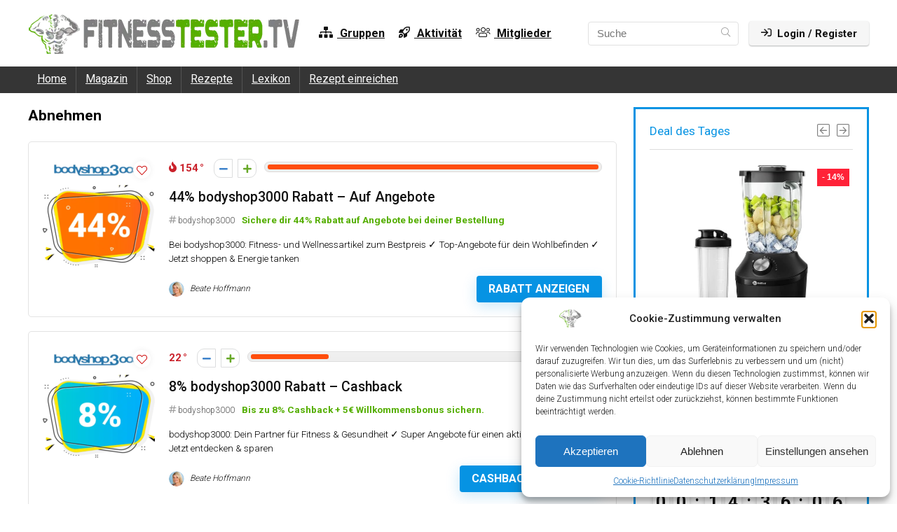

--- FILE ---
content_type: text/html; charset=UTF-8
request_url: https://fitnesstester.tv/tag/abnehmen/
body_size: 42171
content:
<!DOCTYPE html>
<html lang="de" prefix="og: https://ogp.me/ns#">
<head><meta charset="UTF-8" /><script>if(navigator.userAgent.match(/MSIE|Internet Explorer/i)||navigator.userAgent.match(/Trident\/7\..*?rv:11/i)){var href=document.location.href;if(!href.match(/[?&]nowprocket/)){if(href.indexOf("?")==-1){if(href.indexOf("#")==-1){document.location.href=href+"?nowprocket=1"}else{document.location.href=href.replace("#","?nowprocket=1#")}}else{if(href.indexOf("#")==-1){document.location.href=href+"&nowprocket=1"}else{document.location.href=href.replace("#","&nowprocket=1#")}}}}</script><script>(()=>{class RocketLazyLoadScripts{constructor(){this.v="2.0.3",this.userEvents=["keydown","keyup","mousedown","mouseup","mousemove","mouseover","mouseenter","mouseout","mouseleave","touchmove","touchstart","touchend","touchcancel","wheel","click","dblclick","input","visibilitychange"],this.attributeEvents=["onblur","onclick","oncontextmenu","ondblclick","onfocus","onmousedown","onmouseenter","onmouseleave","onmousemove","onmouseout","onmouseover","onmouseup","onmousewheel","onscroll","onsubmit"]}async t(){this.i(),this.o(),/iP(ad|hone)/.test(navigator.userAgent)&&this.h(),this.u(),this.l(this),this.m(),this.k(this),this.p(this),this._(),await Promise.all([this.R(),this.L()]),this.lastBreath=Date.now(),this.S(this),this.P(),this.D(),this.O(),this.M(),await this.C(this.delayedScripts.normal),await this.C(this.delayedScripts.defer),await this.C(this.delayedScripts.async),this.F("domReady"),await this.T(),await this.j(),await this.I(),this.F("windowLoad"),await this.A(),window.dispatchEvent(new Event("rocket-allScriptsLoaded")),this.everythingLoaded=!0,this.lastTouchEnd&&await new Promise((t=>setTimeout(t,500-Date.now()+this.lastTouchEnd))),this.H(),this.F("all"),this.U(),this.W()}i(){this.CSPIssue=sessionStorage.getItem("rocketCSPIssue"),document.addEventListener("securitypolicyviolation",(t=>{this.CSPIssue||"script-src-elem"!==t.violatedDirective||"data"!==t.blockedURI||(this.CSPIssue=!0,sessionStorage.setItem("rocketCSPIssue",!0))}),{isRocket:!0})}o(){window.addEventListener("pageshow",(t=>{this.persisted=t.persisted,this.realWindowLoadedFired=!0}),{isRocket:!0}),window.addEventListener("pagehide",(()=>{this.onFirstUserAction=null}),{isRocket:!0})}h(){let t;function e(e){t=e}window.addEventListener("touchstart",e,{isRocket:!0}),window.addEventListener("touchend",(function i(o){Math.abs(o.changedTouches[0].pageX-t.changedTouches[0].pageX)<10&&Math.abs(o.changedTouches[0].pageY-t.changedTouches[0].pageY)<10&&o.timeStamp-t.timeStamp<200&&(o.target.dispatchEvent(new PointerEvent("click",{target:o.target,bubbles:!0,cancelable:!0,detail:1})),event.preventDefault(),window.removeEventListener("touchstart",e,{isRocket:!0}),window.removeEventListener("touchend",i,{isRocket:!0}))}),{isRocket:!0})}q(t){this.userActionTriggered||("mousemove"!==t.type||this.firstMousemoveIgnored?"keyup"===t.type||"mouseover"===t.type||"mouseout"===t.type||(this.userActionTriggered=!0,this.onFirstUserAction&&this.onFirstUserAction()):this.firstMousemoveIgnored=!0),"click"===t.type&&t.preventDefault(),this.savedUserEvents.length>0&&(t.stopPropagation(),t.stopImmediatePropagation()),"touchstart"===this.lastEvent&&"touchend"===t.type&&(this.lastTouchEnd=Date.now()),"click"===t.type&&(this.lastTouchEnd=0),this.lastEvent=t.type,this.savedUserEvents.push(t)}u(){this.savedUserEvents=[],this.userEventHandler=this.q.bind(this),this.userEvents.forEach((t=>window.addEventListener(t,this.userEventHandler,{passive:!1,isRocket:!0})))}U(){this.userEvents.forEach((t=>window.removeEventListener(t,this.userEventHandler,{passive:!1,isRocket:!0}))),this.savedUserEvents.forEach((t=>{t.target.dispatchEvent(new window[t.constructor.name](t.type,t))}))}m(){this.eventsMutationObserver=new MutationObserver((t=>{const e="return false";for(const i of t){if("attributes"===i.type){const t=i.target.getAttribute(i.attributeName);t&&t!==e&&(i.target.setAttribute("data-rocket-"+i.attributeName,t),i.target["rocket"+i.attributeName]=new Function("event",t),i.target.setAttribute(i.attributeName,e))}"childList"===i.type&&i.addedNodes.forEach((t=>{if(t.nodeType===Node.ELEMENT_NODE)for(const i of t.attributes)this.attributeEvents.includes(i.name)&&i.value&&""!==i.value&&(t.setAttribute("data-rocket-"+i.name,i.value),t["rocket"+i.name]=new Function("event",i.value),t.setAttribute(i.name,e))}))}})),this.eventsMutationObserver.observe(document,{subtree:!0,childList:!0,attributeFilter:this.attributeEvents})}H(){this.eventsMutationObserver.disconnect(),this.attributeEvents.forEach((t=>{document.querySelectorAll("[data-rocket-"+t+"]").forEach((e=>{e.setAttribute(t,e.getAttribute("data-rocket-"+t)),e.removeAttribute("data-rocket-"+t)}))}))}k(t){Object.defineProperty(HTMLElement.prototype,"onclick",{get(){return this.rocketonclick||null},set(e){this.rocketonclick=e,this.setAttribute(t.everythingLoaded?"onclick":"data-rocket-onclick","this.rocketonclick(event)")}})}S(t){function e(e,i){let o=e[i];e[i]=null,Object.defineProperty(e,i,{get:()=>o,set(s){t.everythingLoaded?o=s:e["rocket"+i]=o=s}})}e(document,"onreadystatechange"),e(window,"onload"),e(window,"onpageshow");try{Object.defineProperty(document,"readyState",{get:()=>t.rocketReadyState,set(e){t.rocketReadyState=e},configurable:!0}),document.readyState="loading"}catch(t){console.log("WPRocket DJE readyState conflict, bypassing")}}l(t){this.originalAddEventListener=EventTarget.prototype.addEventListener,this.originalRemoveEventListener=EventTarget.prototype.removeEventListener,this.savedEventListeners=[],EventTarget.prototype.addEventListener=function(e,i,o){o&&o.isRocket||!t.B(e,this)&&!t.userEvents.includes(e)||t.B(e,this)&&!t.userActionTriggered||e.startsWith("rocket-")||t.everythingLoaded?t.originalAddEventListener.call(this,e,i,o):t.savedEventListeners.push({target:this,remove:!1,type:e,func:i,options:o})},EventTarget.prototype.removeEventListener=function(e,i,o){o&&o.isRocket||!t.B(e,this)&&!t.userEvents.includes(e)||t.B(e,this)&&!t.userActionTriggered||e.startsWith("rocket-")||t.everythingLoaded?t.originalRemoveEventListener.call(this,e,i,o):t.savedEventListeners.push({target:this,remove:!0,type:e,func:i,options:o})}}F(t){"all"===t&&(EventTarget.prototype.addEventListener=this.originalAddEventListener,EventTarget.prototype.removeEventListener=this.originalRemoveEventListener),this.savedEventListeners=this.savedEventListeners.filter((e=>{let i=e.type,o=e.target||window;return"domReady"===t&&"DOMContentLoaded"!==i&&"readystatechange"!==i||("windowLoad"===t&&"load"!==i&&"readystatechange"!==i&&"pageshow"!==i||(this.B(i,o)&&(i="rocket-"+i),e.remove?o.removeEventListener(i,e.func,e.options):o.addEventListener(i,e.func,e.options),!1))}))}p(t){let e;function i(e){return t.everythingLoaded?e:e.split(" ").map((t=>"load"===t||t.startsWith("load.")?"rocket-jquery-load":t)).join(" ")}function o(o){function s(e){const s=o.fn[e];o.fn[e]=o.fn.init.prototype[e]=function(){return this[0]===window&&t.userActionTriggered&&("string"==typeof arguments[0]||arguments[0]instanceof String?arguments[0]=i(arguments[0]):"object"==typeof arguments[0]&&Object.keys(arguments[0]).forEach((t=>{const e=arguments[0][t];delete arguments[0][t],arguments[0][i(t)]=e}))),s.apply(this,arguments),this}}if(o&&o.fn&&!t.allJQueries.includes(o)){const e={DOMContentLoaded:[],"rocket-DOMContentLoaded":[]};for(const t in e)document.addEventListener(t,(()=>{e[t].forEach((t=>t()))}),{isRocket:!0});o.fn.ready=o.fn.init.prototype.ready=function(i){function s(){parseInt(o.fn.jquery)>2?setTimeout((()=>i.bind(document)(o))):i.bind(document)(o)}return t.realDomReadyFired?!t.userActionTriggered||t.fauxDomReadyFired?s():e["rocket-DOMContentLoaded"].push(s):e.DOMContentLoaded.push(s),o([])},s("on"),s("one"),s("off"),t.allJQueries.push(o)}e=o}t.allJQueries=[],o(window.jQuery),Object.defineProperty(window,"jQuery",{get:()=>e,set(t){o(t)}})}P(){const t=new Map;document.write=document.writeln=function(e){const i=document.currentScript,o=document.createRange(),s=i.parentElement;let n=t.get(i);void 0===n&&(n=i.nextSibling,t.set(i,n));const c=document.createDocumentFragment();o.setStart(c,0),c.appendChild(o.createContextualFragment(e)),s.insertBefore(c,n)}}async R(){return new Promise((t=>{this.userActionTriggered?t():this.onFirstUserAction=t}))}async L(){return new Promise((t=>{document.addEventListener("DOMContentLoaded",(()=>{this.realDomReadyFired=!0,t()}),{isRocket:!0})}))}async I(){return this.realWindowLoadedFired?Promise.resolve():new Promise((t=>{window.addEventListener("load",t,{isRocket:!0})}))}M(){this.pendingScripts=[];this.scriptsMutationObserver=new MutationObserver((t=>{for(const e of t)e.addedNodes.forEach((t=>{"SCRIPT"!==t.tagName||t.noModule||t.isWPRocket||this.pendingScripts.push({script:t,promise:new Promise((e=>{const i=()=>{const i=this.pendingScripts.findIndex((e=>e.script===t));i>=0&&this.pendingScripts.splice(i,1),e()};t.addEventListener("load",i,{isRocket:!0}),t.addEventListener("error",i,{isRocket:!0}),setTimeout(i,1e3)}))})}))})),this.scriptsMutationObserver.observe(document,{childList:!0,subtree:!0})}async j(){await this.J(),this.pendingScripts.length?(await this.pendingScripts[0].promise,await this.j()):this.scriptsMutationObserver.disconnect()}D(){this.delayedScripts={normal:[],async:[],defer:[]},document.querySelectorAll("script[type$=rocketlazyloadscript]").forEach((t=>{t.hasAttribute("data-rocket-src")?t.hasAttribute("async")&&!1!==t.async?this.delayedScripts.async.push(t):t.hasAttribute("defer")&&!1!==t.defer||"module"===t.getAttribute("data-rocket-type")?this.delayedScripts.defer.push(t):this.delayedScripts.normal.push(t):this.delayedScripts.normal.push(t)}))}async _(){await this.L();let t=[];document.querySelectorAll("script[type$=rocketlazyloadscript][data-rocket-src]").forEach((e=>{let i=e.getAttribute("data-rocket-src");if(i&&!i.startsWith("data:")){i.startsWith("//")&&(i=location.protocol+i);try{const o=new URL(i).origin;o!==location.origin&&t.push({src:o,crossOrigin:e.crossOrigin||"module"===e.getAttribute("data-rocket-type")})}catch(t){}}})),t=[...new Map(t.map((t=>[JSON.stringify(t),t]))).values()],this.N(t,"preconnect")}async $(t){if(await this.G(),!0!==t.noModule||!("noModule"in HTMLScriptElement.prototype))return new Promise((e=>{let i;function o(){(i||t).setAttribute("data-rocket-status","executed"),e()}try{if(navigator.userAgent.includes("Firefox/")||""===navigator.vendor||this.CSPIssue)i=document.createElement("script"),[...t.attributes].forEach((t=>{let e=t.nodeName;"type"!==e&&("data-rocket-type"===e&&(e="type"),"data-rocket-src"===e&&(e="src"),i.setAttribute(e,t.nodeValue))})),t.text&&(i.text=t.text),t.nonce&&(i.nonce=t.nonce),i.hasAttribute("src")?(i.addEventListener("load",o,{isRocket:!0}),i.addEventListener("error",(()=>{i.setAttribute("data-rocket-status","failed-network"),e()}),{isRocket:!0}),setTimeout((()=>{i.isConnected||e()}),1)):(i.text=t.text,o()),i.isWPRocket=!0,t.parentNode.replaceChild(i,t);else{const i=t.getAttribute("data-rocket-type"),s=t.getAttribute("data-rocket-src");i?(t.type=i,t.removeAttribute("data-rocket-type")):t.removeAttribute("type"),t.addEventListener("load",o,{isRocket:!0}),t.addEventListener("error",(i=>{this.CSPIssue&&i.target.src.startsWith("data:")?(console.log("WPRocket: CSP fallback activated"),t.removeAttribute("src"),this.$(t).then(e)):(t.setAttribute("data-rocket-status","failed-network"),e())}),{isRocket:!0}),s?(t.fetchPriority="high",t.removeAttribute("data-rocket-src"),t.src=s):t.src="data:text/javascript;base64,"+window.btoa(unescape(encodeURIComponent(t.text)))}}catch(i){t.setAttribute("data-rocket-status","failed-transform"),e()}}));t.setAttribute("data-rocket-status","skipped")}async C(t){const e=t.shift();return e?(e.isConnected&&await this.$(e),this.C(t)):Promise.resolve()}O(){this.N([...this.delayedScripts.normal,...this.delayedScripts.defer,...this.delayedScripts.async],"preload")}N(t,e){this.trash=this.trash||[];let i=!0;var o=document.createDocumentFragment();t.forEach((t=>{const s=t.getAttribute&&t.getAttribute("data-rocket-src")||t.src;if(s&&!s.startsWith("data:")){const n=document.createElement("link");n.href=s,n.rel=e,"preconnect"!==e&&(n.as="script",n.fetchPriority=i?"high":"low"),t.getAttribute&&"module"===t.getAttribute("data-rocket-type")&&(n.crossOrigin=!0),t.crossOrigin&&(n.crossOrigin=t.crossOrigin),t.integrity&&(n.integrity=t.integrity),t.nonce&&(n.nonce=t.nonce),o.appendChild(n),this.trash.push(n),i=!1}})),document.head.appendChild(o)}W(){this.trash.forEach((t=>t.remove()))}async T(){try{document.readyState="interactive"}catch(t){}this.fauxDomReadyFired=!0;try{await this.G(),document.dispatchEvent(new Event("rocket-readystatechange")),await this.G(),document.rocketonreadystatechange&&document.rocketonreadystatechange(),await this.G(),document.dispatchEvent(new Event("rocket-DOMContentLoaded")),await this.G(),window.dispatchEvent(new Event("rocket-DOMContentLoaded"))}catch(t){console.error(t)}}async A(){try{document.readyState="complete"}catch(t){}try{await this.G(),document.dispatchEvent(new Event("rocket-readystatechange")),await this.G(),document.rocketonreadystatechange&&document.rocketonreadystatechange(),await this.G(),window.dispatchEvent(new Event("rocket-load")),await this.G(),window.rocketonload&&window.rocketonload(),await this.G(),this.allJQueries.forEach((t=>t(window).trigger("rocket-jquery-load"))),await this.G();const t=new Event("rocket-pageshow");t.persisted=this.persisted,window.dispatchEvent(t),await this.G(),window.rocketonpageshow&&window.rocketonpageshow({persisted:this.persisted})}catch(t){console.error(t)}}async G(){Date.now()-this.lastBreath>45&&(await this.J(),this.lastBreath=Date.now())}async J(){return document.hidden?new Promise((t=>setTimeout(t))):new Promise((t=>requestAnimationFrame(t)))}B(t,e){return e===document&&"readystatechange"===t||(e===document&&"DOMContentLoaded"===t||(e===window&&"DOMContentLoaded"===t||(e===window&&"load"===t||e===window&&"pageshow"===t)))}static run(){(new RocketLazyLoadScripts).t()}}RocketLazyLoadScripts.run()})();</script>

<meta name="viewport" content="width=device-width, initial-scale=1.0" />
<!-- feeds & pingback -->
<link rel="profile" href="http://gmpg.org/xfn/11" />
<link rel="pingback" href="https://fitnesstester.tv/xmlrpc.php" />

<!-- Open Graph Meta Tags generated by Blog2Social 873 - https://www.blog2social.com -->
<meta property="og:title" content="FitnessTester.TV"/>
<meta property="og:description" content="Fitness • Abnehmen • Lifestyle"/>
<meta property="og:url" content="/tag/abnehmen/"/>
<meta property="og:image" content="https://fitnesstester.tv/wp-content/uploads/2024/07/bodyshop3000-44-prozent-Benutzerdefiniert.webp"/>
<meta property="og:image:width" content="384" />
<meta property="og:image:height" content="385" />
<meta property="og:type" content="article"/>
<meta property="og:article:published_time" content="2024-07-24 13:30:39"/>
<meta property="og:article:modified_time" content="2024-07-24 13:30:39"/>
<meta property="og:article:tag" content="Abnehmen"/>
<meta property="og:article:tag" content="Fitness"/>
<meta property="og:article:tag" content="Fitnessernährung"/>
<meta property="og:article:tag" content="Fitnessshake"/>
<meta property="og:article:tag" content="Protein"/>
<meta property="og:article:tag" content="Proteinreiche Ernährung"/>
<!-- Open Graph Meta Tags generated by Blog2Social 873 - https://www.blog2social.com -->

<!-- Twitter Card generated by Blog2Social 873 - https://www.blog2social.com -->
<meta name="twitter:card" content="summary">
<meta name="twitter:title" content="FitnessTester.TV"/>
<meta name="twitter:description" content="Fitness • Abnehmen • Lifestyle"/>
<meta name="twitter:image" content="https://fitnesstester.tv/wp-content/uploads/2024/07/bodyshop3000-44-prozent-Benutzerdefiniert.webp"/>
<!-- Twitter Card generated by Blog2Social 873 - https://www.blog2social.com -->

<!-- Suchmaschinen-Optimierung durch Rank Math PRO - https://rankmath.com/ -->
<title>Abnehmen | FitnessTester.TV</title><link rel="preload" data-rocket-preload as="style" href="https://fonts.googleapis.com/css?family=Roboto%3Anormal%2C500%2C300%7CRoboto%3A400%2C700&#038;subset=latin&#038;display=swap" /><link rel="stylesheet" href="https://fonts.googleapis.com/css?family=Roboto%3Anormal%2C500%2C300%7CRoboto%3A400%2C700&#038;subset=latin&#038;display=swap" media="print" onload="this.media='all'" /><noscript><link rel="stylesheet" href="https://fonts.googleapis.com/css?family=Roboto%3Anormal%2C500%2C300%7CRoboto%3A400%2C700&#038;subset=latin&#038;display=swap" /></noscript>
<meta name="robots" content="follow, noindex"/>
<meta property="og:locale" content="de_DE" />
<meta property="og:type" content="article" />
<meta property="og:title" content="Abnehmen | FitnessTester.TV" />
<meta property="og:url" content="https://fitnesstester.tv/tag/abnehmen/" />
<meta property="og:site_name" content="FitnessTester.TV" />
<meta name="twitter:card" content="summary_large_image" />
<meta name="twitter:title" content="Abnehmen | FitnessTester.TV" />
<meta name="twitter:label1" content="Beiträge" />
<meta name="twitter:data1" content="39" />
<script type="application/ld+json" class="rank-math-schema-pro">{"@context":"https://schema.org","@graph":[{"@type":"Organization","@id":"https://fitnesstester.tv/#organization","name":"FitnessTester.TV","url":"https://fitnesstester.tv","logo":{"@type":"ImageObject","@id":"https://fitnesstester.tv/#logo","url":"https://fitnesstester.tv/wp-content/uploads/2023/12/FitnessTester.TV-Logo-1000x1000-Trans-1.webp","contentUrl":"https://fitnesstester.tv/wp-content/uploads/2023/12/FitnessTester.TV-Logo-1000x1000-Trans-1.webp","caption":"FitnessTester.TV","inLanguage":"de","width":"1000","height":"1000"}},{"@type":"WebSite","@id":"https://fitnesstester.tv/#website","url":"https://fitnesstester.tv","name":"FitnessTester.TV","publisher":{"@id":"https://fitnesstester.tv/#organization"},"inLanguage":"de"},{"@type":"BreadcrumbList","@id":"https://fitnesstester.tv/tag/abnehmen/#breadcrumb","itemListElement":[{"@type":"ListItem","position":"1","item":{"@id":"https://fitnesstester.tv","name":"Home"}},{"@type":"ListItem","position":"2","item":{"@id":"https://fitnesstester.tv/tag/abnehmen/","name":"Abnehmen"}}]},{"@type":"CollectionPage","@id":"https://fitnesstester.tv/tag/abnehmen/#webpage","url":"https://fitnesstester.tv/tag/abnehmen/","name":"Abnehmen | FitnessTester.TV","isPartOf":{"@id":"https://fitnesstester.tv/#website"},"inLanguage":"de","breadcrumb":{"@id":"https://fitnesstester.tv/tag/abnehmen/#breadcrumb"}}]}</script>
<!-- /Rank Math WordPress SEO Plugin -->

<link rel='dns-prefetch' href='//www.googletagmanager.com' />
<link rel='dns-prefetch' href='//fonts.googleapis.com' />
<link href='https://fonts.gstatic.com' crossorigin rel='preconnect' />
<link rel="alternate" type="application/rss+xml" title="FitnessTester.TV &raquo; Feed" href="https://fitnesstester.tv/feed/" />
<link rel="alternate" type="application/rss+xml" title="FitnessTester.TV &raquo; Kommentar-Feed" href="https://fitnesstester.tv/comments/feed/" />
<link rel="alternate" type="application/rss+xml" title="FitnessTester.TV &raquo; Abnehmen Schlagwort-Feed" href="https://fitnesstester.tv/tag/abnehmen/feed/" />
<script type="rocketlazyloadscript">(()=>{"use strict";const e=[400,500,600,700,800,900],t=e=>`wprm-min-${e}`,n=e=>`wprm-max-${e}`,s=new Set,o="ResizeObserver"in window,r=o?new ResizeObserver((e=>{for(const t of e)c(t.target)})):null,i=.5/(window.devicePixelRatio||1);function c(s){const o=s.getBoundingClientRect().width||0;for(let r=0;r<e.length;r++){const c=e[r],a=o<=c+i;o>c+i?s.classList.add(t(c)):s.classList.remove(t(c)),a?s.classList.add(n(c)):s.classList.remove(n(c))}}function a(e){s.has(e)||(s.add(e),r&&r.observe(e),c(e))}!function(e=document){e.querySelectorAll(".wprm-recipe").forEach(a)}();if(new MutationObserver((e=>{for(const t of e)for(const e of t.addedNodes)e instanceof Element&&(e.matches?.(".wprm-recipe")&&a(e),e.querySelectorAll?.(".wprm-recipe").forEach(a))})).observe(document.documentElement,{childList:!0,subtree:!0}),!o){let e=0;addEventListener("resize",(()=>{e&&cancelAnimationFrame(e),e=requestAnimationFrame((()=>s.forEach(c)))}),{passive:!0})}})();</script><style id='wp-img-auto-sizes-contain-inline-css' type='text/css'>
img:is([sizes=auto i],[sizes^="auto," i]){contain-intrinsic-size:3000px 1500px}
/*# sourceURL=wp-img-auto-sizes-contain-inline-css */
</style>
<link data-minify="1" rel='stylesheet' id='wprm-public-css' href='https://fitnesstester.tv/wp-content/cache/min/1/wp-content/plugins/wp-recipe-maker/dist/public-modern.css?ver=1737642354' type='text/css' media='all' />
<style id='wp-emoji-styles-inline-css' type='text/css'>

	img.wp-smiley, img.emoji {
		display: inline !important;
		border: none !important;
		box-shadow: none !important;
		height: 1em !important;
		width: 1em !important;
		margin: 0 0.07em !important;
		vertical-align: -0.1em !important;
		background: none !important;
		padding: 0 !important;
	}
/*# sourceURL=wp-emoji-styles-inline-css */
</style>
<style id='wp-block-library-inline-css' type='text/css'>
:root{--wp-block-synced-color:#7a00df;--wp-block-synced-color--rgb:122,0,223;--wp-bound-block-color:var(--wp-block-synced-color);--wp-editor-canvas-background:#ddd;--wp-admin-theme-color:#007cba;--wp-admin-theme-color--rgb:0,124,186;--wp-admin-theme-color-darker-10:#006ba1;--wp-admin-theme-color-darker-10--rgb:0,107,160.5;--wp-admin-theme-color-darker-20:#005a87;--wp-admin-theme-color-darker-20--rgb:0,90,135;--wp-admin-border-width-focus:2px}@media (min-resolution:192dpi){:root{--wp-admin-border-width-focus:1.5px}}.wp-element-button{cursor:pointer}:root .has-very-light-gray-background-color{background-color:#eee}:root .has-very-dark-gray-background-color{background-color:#313131}:root .has-very-light-gray-color{color:#eee}:root .has-very-dark-gray-color{color:#313131}:root .has-vivid-green-cyan-to-vivid-cyan-blue-gradient-background{background:linear-gradient(135deg,#00d084,#0693e3)}:root .has-purple-crush-gradient-background{background:linear-gradient(135deg,#34e2e4,#4721fb 50%,#ab1dfe)}:root .has-hazy-dawn-gradient-background{background:linear-gradient(135deg,#faaca8,#dad0ec)}:root .has-subdued-olive-gradient-background{background:linear-gradient(135deg,#fafae1,#67a671)}:root .has-atomic-cream-gradient-background{background:linear-gradient(135deg,#fdd79a,#004a59)}:root .has-nightshade-gradient-background{background:linear-gradient(135deg,#330968,#31cdcf)}:root .has-midnight-gradient-background{background:linear-gradient(135deg,#020381,#2874fc)}:root{--wp--preset--font-size--normal:16px;--wp--preset--font-size--huge:42px}.has-regular-font-size{font-size:1em}.has-larger-font-size{font-size:2.625em}.has-normal-font-size{font-size:var(--wp--preset--font-size--normal)}.has-huge-font-size{font-size:var(--wp--preset--font-size--huge)}.has-text-align-center{text-align:center}.has-text-align-left{text-align:left}.has-text-align-right{text-align:right}.has-fit-text{white-space:nowrap!important}#end-resizable-editor-section{display:none}.aligncenter{clear:both}.items-justified-left{justify-content:flex-start}.items-justified-center{justify-content:center}.items-justified-right{justify-content:flex-end}.items-justified-space-between{justify-content:space-between}.screen-reader-text{border:0;clip-path:inset(50%);height:1px;margin:-1px;overflow:hidden;padding:0;position:absolute;width:1px;word-wrap:normal!important}.screen-reader-text:focus{background-color:#ddd;clip-path:none;color:#444;display:block;font-size:1em;height:auto;left:5px;line-height:normal;padding:15px 23px 14px;text-decoration:none;top:5px;width:auto;z-index:100000}html :where(.has-border-color){border-style:solid}html :where([style*=border-top-color]){border-top-style:solid}html :where([style*=border-right-color]){border-right-style:solid}html :where([style*=border-bottom-color]){border-bottom-style:solid}html :where([style*=border-left-color]){border-left-style:solid}html :where([style*=border-width]){border-style:solid}html :where([style*=border-top-width]){border-top-style:solid}html :where([style*=border-right-width]){border-right-style:solid}html :where([style*=border-bottom-width]){border-bottom-style:solid}html :where([style*=border-left-width]){border-left-style:solid}html :where(img[class*=wp-image-]){height:auto;max-width:100%}:where(figure){margin:0 0 1em}html :where(.is-position-sticky){--wp-admin--admin-bar--position-offset:var(--wp-admin--admin-bar--height,0px)}@media screen and (max-width:600px){html :where(.is-position-sticky){--wp-admin--admin-bar--position-offset:0px}}

/*# sourceURL=wp-block-library-inline-css */
</style><style id='wp-block-group-inline-css' type='text/css'>
.wp-block-group{box-sizing:border-box}:where(.wp-block-group.wp-block-group-is-layout-constrained){position:relative}
/*# sourceURL=https://fitnesstester.tv/wp-includes/blocks/group/style.min.css */
</style>
<link data-minify="1" rel='stylesheet' id='wc-blocks-style-css' href='https://fitnesstester.tv/wp-content/cache/min/1/wp-content/plugins/woocommerce/assets/client/blocks/wc-blocks.css?ver=1737642354' type='text/css' media='all' />
<style id='global-styles-inline-css' type='text/css'>
:root{--wp--preset--aspect-ratio--square: 1;--wp--preset--aspect-ratio--4-3: 4/3;--wp--preset--aspect-ratio--3-4: 3/4;--wp--preset--aspect-ratio--3-2: 3/2;--wp--preset--aspect-ratio--2-3: 2/3;--wp--preset--aspect-ratio--16-9: 16/9;--wp--preset--aspect-ratio--9-16: 9/16;--wp--preset--color--black: #000000;--wp--preset--color--cyan-bluish-gray: #abb8c3;--wp--preset--color--white: #ffffff;--wp--preset--color--pale-pink: #f78da7;--wp--preset--color--vivid-red: #cf2e2e;--wp--preset--color--luminous-vivid-orange: #ff6900;--wp--preset--color--luminous-vivid-amber: #fcb900;--wp--preset--color--light-green-cyan: #7bdcb5;--wp--preset--color--vivid-green-cyan: #00d084;--wp--preset--color--pale-cyan-blue: #8ed1fc;--wp--preset--color--vivid-cyan-blue: #0693e3;--wp--preset--color--vivid-purple: #9b51e0;--wp--preset--color--main: var(--rehub-main-color);--wp--preset--color--secondary: var(--rehub-sec-color);--wp--preset--color--buttonmain: var(--rehub-main-btn-bg);--wp--preset--color--cyan-grey: #abb8c3;--wp--preset--color--orange-light: #fcb900;--wp--preset--color--red: #cf2e2e;--wp--preset--color--red-bright: #f04057;--wp--preset--color--vivid-green: #00d084;--wp--preset--color--orange: #ff6900;--wp--preset--color--blue: #0693e3;--wp--preset--gradient--vivid-cyan-blue-to-vivid-purple: linear-gradient(135deg,rgb(6,147,227) 0%,rgb(155,81,224) 100%);--wp--preset--gradient--light-green-cyan-to-vivid-green-cyan: linear-gradient(135deg,rgb(122,220,180) 0%,rgb(0,208,130) 100%);--wp--preset--gradient--luminous-vivid-amber-to-luminous-vivid-orange: linear-gradient(135deg,rgb(252,185,0) 0%,rgb(255,105,0) 100%);--wp--preset--gradient--luminous-vivid-orange-to-vivid-red: linear-gradient(135deg,rgb(255,105,0) 0%,rgb(207,46,46) 100%);--wp--preset--gradient--very-light-gray-to-cyan-bluish-gray: linear-gradient(135deg,rgb(238,238,238) 0%,rgb(169,184,195) 100%);--wp--preset--gradient--cool-to-warm-spectrum: linear-gradient(135deg,rgb(74,234,220) 0%,rgb(151,120,209) 20%,rgb(207,42,186) 40%,rgb(238,44,130) 60%,rgb(251,105,98) 80%,rgb(254,248,76) 100%);--wp--preset--gradient--blush-light-purple: linear-gradient(135deg,rgb(255,206,236) 0%,rgb(152,150,240) 100%);--wp--preset--gradient--blush-bordeaux: linear-gradient(135deg,rgb(254,205,165) 0%,rgb(254,45,45) 50%,rgb(107,0,62) 100%);--wp--preset--gradient--luminous-dusk: linear-gradient(135deg,rgb(255,203,112) 0%,rgb(199,81,192) 50%,rgb(65,88,208) 100%);--wp--preset--gradient--pale-ocean: linear-gradient(135deg,rgb(255,245,203) 0%,rgb(182,227,212) 50%,rgb(51,167,181) 100%);--wp--preset--gradient--electric-grass: linear-gradient(135deg,rgb(202,248,128) 0%,rgb(113,206,126) 100%);--wp--preset--gradient--midnight: linear-gradient(135deg,rgb(2,3,129) 0%,rgb(40,116,252) 100%);--wp--preset--font-size--small: 13px;--wp--preset--font-size--medium: 20px;--wp--preset--font-size--large: 36px;--wp--preset--font-size--x-large: 42px;--wp--preset--font-family--system-font: Roboto,"Helvetica Neue",-apple-system,system-ui,BlinkMacSystemFont,"Segoe UI",Oxygen-Sans,sans-serif;--wp--preset--font-family--rh-nav-font: var(--rehub-nav-font,Roboto,"Helvetica Neue",-apple-system,system-ui,BlinkMacSystemFont,"Segoe UI",Oxygen-Sans,sans-serif);--wp--preset--font-family--rh-head-font: var(--rehub-head-font,Roboto,"Helvetica Neue",-apple-system,system-ui,BlinkMacSystemFont,"Segoe UI",Oxygen-Sans,sans-serif);--wp--preset--font-family--rh-btn-font: var(--rehub-btn-font,Roboto,"Helvetica Neue",-apple-system,system-ui,BlinkMacSystemFont,"Segoe UI",Oxygen-Sans,sans-serif);--wp--preset--font-family--rh-body-font: var(--rehub-body-font,Roboto,"Helvetica Neue",-apple-system,system-ui,BlinkMacSystemFont,"Segoe UI",Oxygen-Sans,sans-serif);--wp--preset--spacing--20: 0.44rem;--wp--preset--spacing--30: 0.67rem;--wp--preset--spacing--40: 1rem;--wp--preset--spacing--50: 1.5rem;--wp--preset--spacing--60: 2.25rem;--wp--preset--spacing--70: 3.38rem;--wp--preset--spacing--80: 5.06rem;--wp--preset--shadow--natural: 6px 6px 9px rgba(0, 0, 0, 0.2);--wp--preset--shadow--deep: 12px 12px 50px rgba(0, 0, 0, 0.4);--wp--preset--shadow--sharp: 6px 6px 0px rgba(0, 0, 0, 0.2);--wp--preset--shadow--outlined: 6px 6px 0px -3px rgb(255, 255, 255), 6px 6px rgb(0, 0, 0);--wp--preset--shadow--crisp: 6px 6px 0px rgb(0, 0, 0);}:root { --wp--style--global--content-size: 760px;--wp--style--global--wide-size: 900px; }:where(body) { margin: 0; }.wp-site-blocks > .alignleft { float: left; margin-right: 2em; }.wp-site-blocks > .alignright { float: right; margin-left: 2em; }.wp-site-blocks > .aligncenter { justify-content: center; margin-left: auto; margin-right: auto; }:where(.is-layout-flex){gap: 0.5em;}:where(.is-layout-grid){gap: 0.5em;}.is-layout-flow > .alignleft{float: left;margin-inline-start: 0;margin-inline-end: 2em;}.is-layout-flow > .alignright{float: right;margin-inline-start: 2em;margin-inline-end: 0;}.is-layout-flow > .aligncenter{margin-left: auto !important;margin-right: auto !important;}.is-layout-constrained > .alignleft{float: left;margin-inline-start: 0;margin-inline-end: 2em;}.is-layout-constrained > .alignright{float: right;margin-inline-start: 2em;margin-inline-end: 0;}.is-layout-constrained > .aligncenter{margin-left: auto !important;margin-right: auto !important;}.is-layout-constrained > :where(:not(.alignleft):not(.alignright):not(.alignfull)){max-width: var(--wp--style--global--content-size);margin-left: auto !important;margin-right: auto !important;}.is-layout-constrained > .alignwide{max-width: var(--wp--style--global--wide-size);}body .is-layout-flex{display: flex;}.is-layout-flex{flex-wrap: wrap;align-items: center;}.is-layout-flex > :is(*, div){margin: 0;}body .is-layout-grid{display: grid;}.is-layout-grid > :is(*, div){margin: 0;}body{padding-top: 0px;padding-right: 0px;padding-bottom: 0px;padding-left: 0px;}a:where(:not(.wp-element-button)){text-decoration: none;}h1{font-size: 29px;line-height: 34px;margin-top: 10px;margin-bottom: 31px;}h2{font-size: 25px;line-height: 31px;margin-top: 10px;margin-bottom: 31px;}h3{font-size: 20px;line-height: 28px;margin-top: 10px;margin-bottom: 25px;}h4{font-size: 18px;line-height: 24px;margin-top: 10px;margin-bottom: 18px;}h5{font-size: 16px;line-height: 20px;margin-top: 10px;margin-bottom: 15px;}h6{font-size: 14px;line-height: 20px;margin-top: 0px;margin-bottom: 10px;}:root :where(.wp-element-button, .wp-block-button__link){background-color: #32373c;border-width: 0;color: #fff;font-family: inherit;font-size: inherit;font-style: inherit;font-weight: inherit;letter-spacing: inherit;line-height: inherit;padding-top: calc(0.667em + 2px);padding-right: calc(1.333em + 2px);padding-bottom: calc(0.667em + 2px);padding-left: calc(1.333em + 2px);text-decoration: none;text-transform: inherit;}.has-black-color{color: var(--wp--preset--color--black) !important;}.has-cyan-bluish-gray-color{color: var(--wp--preset--color--cyan-bluish-gray) !important;}.has-white-color{color: var(--wp--preset--color--white) !important;}.has-pale-pink-color{color: var(--wp--preset--color--pale-pink) !important;}.has-vivid-red-color{color: var(--wp--preset--color--vivid-red) !important;}.has-luminous-vivid-orange-color{color: var(--wp--preset--color--luminous-vivid-orange) !important;}.has-luminous-vivid-amber-color{color: var(--wp--preset--color--luminous-vivid-amber) !important;}.has-light-green-cyan-color{color: var(--wp--preset--color--light-green-cyan) !important;}.has-vivid-green-cyan-color{color: var(--wp--preset--color--vivid-green-cyan) !important;}.has-pale-cyan-blue-color{color: var(--wp--preset--color--pale-cyan-blue) !important;}.has-vivid-cyan-blue-color{color: var(--wp--preset--color--vivid-cyan-blue) !important;}.has-vivid-purple-color{color: var(--wp--preset--color--vivid-purple) !important;}.has-main-color{color: var(--wp--preset--color--main) !important;}.has-secondary-color{color: var(--wp--preset--color--secondary) !important;}.has-buttonmain-color{color: var(--wp--preset--color--buttonmain) !important;}.has-cyan-grey-color{color: var(--wp--preset--color--cyan-grey) !important;}.has-orange-light-color{color: var(--wp--preset--color--orange-light) !important;}.has-red-color{color: var(--wp--preset--color--red) !important;}.has-red-bright-color{color: var(--wp--preset--color--red-bright) !important;}.has-vivid-green-color{color: var(--wp--preset--color--vivid-green) !important;}.has-orange-color{color: var(--wp--preset--color--orange) !important;}.has-blue-color{color: var(--wp--preset--color--blue) !important;}.has-black-background-color{background-color: var(--wp--preset--color--black) !important;}.has-cyan-bluish-gray-background-color{background-color: var(--wp--preset--color--cyan-bluish-gray) !important;}.has-white-background-color{background-color: var(--wp--preset--color--white) !important;}.has-pale-pink-background-color{background-color: var(--wp--preset--color--pale-pink) !important;}.has-vivid-red-background-color{background-color: var(--wp--preset--color--vivid-red) !important;}.has-luminous-vivid-orange-background-color{background-color: var(--wp--preset--color--luminous-vivid-orange) !important;}.has-luminous-vivid-amber-background-color{background-color: var(--wp--preset--color--luminous-vivid-amber) !important;}.has-light-green-cyan-background-color{background-color: var(--wp--preset--color--light-green-cyan) !important;}.has-vivid-green-cyan-background-color{background-color: var(--wp--preset--color--vivid-green-cyan) !important;}.has-pale-cyan-blue-background-color{background-color: var(--wp--preset--color--pale-cyan-blue) !important;}.has-vivid-cyan-blue-background-color{background-color: var(--wp--preset--color--vivid-cyan-blue) !important;}.has-vivid-purple-background-color{background-color: var(--wp--preset--color--vivid-purple) !important;}.has-main-background-color{background-color: var(--wp--preset--color--main) !important;}.has-secondary-background-color{background-color: var(--wp--preset--color--secondary) !important;}.has-buttonmain-background-color{background-color: var(--wp--preset--color--buttonmain) !important;}.has-cyan-grey-background-color{background-color: var(--wp--preset--color--cyan-grey) !important;}.has-orange-light-background-color{background-color: var(--wp--preset--color--orange-light) !important;}.has-red-background-color{background-color: var(--wp--preset--color--red) !important;}.has-red-bright-background-color{background-color: var(--wp--preset--color--red-bright) !important;}.has-vivid-green-background-color{background-color: var(--wp--preset--color--vivid-green) !important;}.has-orange-background-color{background-color: var(--wp--preset--color--orange) !important;}.has-blue-background-color{background-color: var(--wp--preset--color--blue) !important;}.has-black-border-color{border-color: var(--wp--preset--color--black) !important;}.has-cyan-bluish-gray-border-color{border-color: var(--wp--preset--color--cyan-bluish-gray) !important;}.has-white-border-color{border-color: var(--wp--preset--color--white) !important;}.has-pale-pink-border-color{border-color: var(--wp--preset--color--pale-pink) !important;}.has-vivid-red-border-color{border-color: var(--wp--preset--color--vivid-red) !important;}.has-luminous-vivid-orange-border-color{border-color: var(--wp--preset--color--luminous-vivid-orange) !important;}.has-luminous-vivid-amber-border-color{border-color: var(--wp--preset--color--luminous-vivid-amber) !important;}.has-light-green-cyan-border-color{border-color: var(--wp--preset--color--light-green-cyan) !important;}.has-vivid-green-cyan-border-color{border-color: var(--wp--preset--color--vivid-green-cyan) !important;}.has-pale-cyan-blue-border-color{border-color: var(--wp--preset--color--pale-cyan-blue) !important;}.has-vivid-cyan-blue-border-color{border-color: var(--wp--preset--color--vivid-cyan-blue) !important;}.has-vivid-purple-border-color{border-color: var(--wp--preset--color--vivid-purple) !important;}.has-main-border-color{border-color: var(--wp--preset--color--main) !important;}.has-secondary-border-color{border-color: var(--wp--preset--color--secondary) !important;}.has-buttonmain-border-color{border-color: var(--wp--preset--color--buttonmain) !important;}.has-cyan-grey-border-color{border-color: var(--wp--preset--color--cyan-grey) !important;}.has-orange-light-border-color{border-color: var(--wp--preset--color--orange-light) !important;}.has-red-border-color{border-color: var(--wp--preset--color--red) !important;}.has-red-bright-border-color{border-color: var(--wp--preset--color--red-bright) !important;}.has-vivid-green-border-color{border-color: var(--wp--preset--color--vivid-green) !important;}.has-orange-border-color{border-color: var(--wp--preset--color--orange) !important;}.has-blue-border-color{border-color: var(--wp--preset--color--blue) !important;}.has-vivid-cyan-blue-to-vivid-purple-gradient-background{background: var(--wp--preset--gradient--vivid-cyan-blue-to-vivid-purple) !important;}.has-light-green-cyan-to-vivid-green-cyan-gradient-background{background: var(--wp--preset--gradient--light-green-cyan-to-vivid-green-cyan) !important;}.has-luminous-vivid-amber-to-luminous-vivid-orange-gradient-background{background: var(--wp--preset--gradient--luminous-vivid-amber-to-luminous-vivid-orange) !important;}.has-luminous-vivid-orange-to-vivid-red-gradient-background{background: var(--wp--preset--gradient--luminous-vivid-orange-to-vivid-red) !important;}.has-very-light-gray-to-cyan-bluish-gray-gradient-background{background: var(--wp--preset--gradient--very-light-gray-to-cyan-bluish-gray) !important;}.has-cool-to-warm-spectrum-gradient-background{background: var(--wp--preset--gradient--cool-to-warm-spectrum) !important;}.has-blush-light-purple-gradient-background{background: var(--wp--preset--gradient--blush-light-purple) !important;}.has-blush-bordeaux-gradient-background{background: var(--wp--preset--gradient--blush-bordeaux) !important;}.has-luminous-dusk-gradient-background{background: var(--wp--preset--gradient--luminous-dusk) !important;}.has-pale-ocean-gradient-background{background: var(--wp--preset--gradient--pale-ocean) !important;}.has-electric-grass-gradient-background{background: var(--wp--preset--gradient--electric-grass) !important;}.has-midnight-gradient-background{background: var(--wp--preset--gradient--midnight) !important;}.has-small-font-size{font-size: var(--wp--preset--font-size--small) !important;}.has-medium-font-size{font-size: var(--wp--preset--font-size--medium) !important;}.has-large-font-size{font-size: var(--wp--preset--font-size--large) !important;}.has-x-large-font-size{font-size: var(--wp--preset--font-size--x-large) !important;}.has-system-font-font-family{font-family: var(--wp--preset--font-family--system-font) !important;}.has-rh-nav-font-font-family{font-family: var(--wp--preset--font-family--rh-nav-font) !important;}.has-rh-head-font-font-family{font-family: var(--wp--preset--font-family--rh-head-font) !important;}.has-rh-btn-font-font-family{font-family: var(--wp--preset--font-family--rh-btn-font) !important;}.has-rh-body-font-font-family{font-family: var(--wp--preset--font-family--rh-body-font) !important;}
/*# sourceURL=global-styles-inline-css */
</style>

<link data-minify="1" rel='stylesheet' id='wprmp-public-css' href='https://fitnesstester.tv/wp-content/cache/min/1/wp-content/plugins/wp-recipe-maker-premium/dist/public-elite.css?ver=1737642354' type='text/css' media='all' />

<style id='woocommerce-inline-inline-css' type='text/css'>
.woocommerce form .form-row .required { visibility: visible; }
/*# sourceURL=woocommerce-inline-inline-css */
</style>
<link rel='stylesheet' id='cmplz-general-css' href='https://fitnesstester.tv/wp-content/plugins/complianz-gdpr/assets/css/cookieblocker.min.css?ver=1766065294' type='text/css' media='all' />
<link data-minify="1" rel='stylesheet' id='parent-style-css' href='https://fitnesstester.tv/wp-content/cache/background-css/1/fitnesstester.tv/wp-content/cache/min/1/wp-content/themes/rehub-theme/style.css?ver=1737642354&wpr_t=1769034576' type='text/css' media='all' />
<link data-minify="1" rel='stylesheet' id='tablepress-default-css' href='https://fitnesstester.tv/wp-content/cache/min/1/wp-content/plugins/tablepress/css/build/default.css?ver=1737642354' type='text/css' media='all' />
<link data-minify="1" rel='stylesheet' id='eggrehub-css' href='https://fitnesstester.tv/wp-content/cache/min/1/wp-content/themes/rehub-theme/css/eggrehub.css?ver=1737642354' type='text/css' media='all' />
<link rel='stylesheet' id='rhstyle-css' href='https://fitnesstester.tv/wp-content/themes/rehub-blankchild/style.css?ver=19.7.6' type='text/css' media='all' />
<link data-minify="1" rel='stylesheet' id='rehubicons-css' href='https://fitnesstester.tv/wp-content/cache/min/1/wp-content/themes/rehub-theme/iconstyle.css?ver=1737642354' type='text/css' media='all' />
<link data-minify="1" rel='stylesheet' id='rhajaxsearch-css' href='https://fitnesstester.tv/wp-content/cache/min/1/wp-content/themes/rehub-theme/css/ajaxsearch.css?ver=1737642354' type='text/css' media='all' />
<link data-minify="1" rel='stylesheet' id='rehub-woocommerce-css' href='https://fitnesstester.tv/wp-content/cache/background-css/1/fitnesstester.tv/wp-content/cache/min/1/wp-content/themes/rehub-theme/css/woocommerce.css?ver=1737642354&wpr_t=1769034576' type='text/css' media='all' />
<link data-minify="1" rel='stylesheet' id='dashicons-css' href='https://fitnesstester.tv/wp-content/cache/min/1/wp-includes/css/dashicons.min.css?ver=1737642354' type='text/css' media='all' />
<link data-minify="1" rel='stylesheet' id='dfrcs_compsets_style-css' href='https://fitnesstester.tv/wp-content/cache/background-css/1/fitnesstester.tv/wp-content/cache/min/1/wp-content/plugins/datafeedr-comparison-sets/css/style.css?ver=1737642354&wpr_t=1769034576' type='text/css' media='all' />
<style id='dfrcs_compsets_style-inline-css' type='text/css'>
.dfrcs_loading:after { content: "Die besten Preise werden geladen..."; }
/*# sourceURL=dfrcs_compsets_style-inline-css */
</style>

<script type="text/javascript" src="https://fitnesstester.tv/wp-includes/js/jquery/jquery.min.js?ver=3.7.1" id="jquery-core-js" data-rocket-defer defer></script>
<script type="text/javascript" src="https://fitnesstester.tv/wp-includes/js/jquery/jquery-migrate.min.js?ver=3.4.1" id="jquery-migrate-js" data-rocket-defer defer></script>
<script type="text/javascript" id="cegg-price-alert-js-extra">
/* <![CDATA[ */
var ceggPriceAlert = {"ajaxurl":"https://fitnesstester.tv/wp-admin/admin-ajax.php","nonce":"6cf223f8be"};
//# sourceURL=cegg-price-alert-js-extra
/* ]]> */
</script>
<script type="rocketlazyloadscript" data-minify="1" data-rocket-type="text/javascript" data-rocket-src="https://fitnesstester.tv/wp-content/cache/min/1/wp-content/plugins/content-egg/res/js/price_alert.js?ver=1737642354" id="cegg-price-alert-js" data-rocket-defer defer></script>

<!-- Google Tag (gtac.js) durch Site-Kit hinzugefügt -->
<!-- Von Site Kit hinzugefügtes Google-Analytics-Snippet -->
<script type="rocketlazyloadscript" data-rocket-type="text/javascript" data-rocket-src="https://www.googletagmanager.com/gtag/js?id=GT-PBSCDSH" id="google_gtagjs-js" async></script>
<script type="rocketlazyloadscript" data-rocket-type="text/javascript" id="google_gtagjs-js-after">
/* <![CDATA[ */
window.dataLayer = window.dataLayer || [];function gtag(){dataLayer.push(arguments);}
gtag("set","linker",{"domains":["fitnesstester.tv"]});
gtag("js", new Date());
gtag("set", "developer_id.dZTNiMT", true);
gtag("config", "GT-PBSCDSH");
//# sourceURL=google_gtagjs-js-after
/* ]]> */
</script>
<script type="text/javascript" id="dfrcs_compsets-js-extra">
/* <![CDATA[ */
var dfrcs = {"ajax_url":"https://fitnesstester.tv/wp-admin/admin-ajax.php","nonce":"ffa5b3915a","post_id":"6036","remove_product":"Remove Product","unremove_product":"Restore Product"};
//# sourceURL=dfrcs_compsets-js-extra
/* ]]> */
</script>
<script type="rocketlazyloadscript" data-minify="1" data-rocket-type="text/javascript" data-rocket-src="https://fitnesstester.tv/wp-content/cache/min/1/wp-content/plugins/datafeedr-comparison-sets/js/compsets.js?ver=1737642354" id="dfrcs_compsets-js" data-rocket-defer defer></script>
<link rel="https://api.w.org/" href="https://fitnesstester.tv/wp-json/" /><link rel="alternate" title="JSON" type="application/json" href="https://fitnesstester.tv/wp-json/wp/v2/tags/304" /><link rel="EditURI" type="application/rsd+xml" title="RSD" href="https://fitnesstester.tv/xmlrpc.php?rsd" />


	<script type="rocketlazyloadscript" data-rocket-type="text/javascript">var ajaxurl = 'https://fitnesstester.tv/wp-admin/admin-ajax.php';</script>

<style id="essential-blocks-global-styles">
            :root {
                --eb-global-primary-color: #101828;
--eb-global-secondary-color: #475467;
--eb-global-tertiary-color: #98A2B3;
--eb-global-text-color: #475467;
--eb-global-heading-color: #1D2939;
--eb-global-link-color: #444CE7;
--eb-global-background-color: #F9FAFB;
--eb-global-button-text-color: #FFFFFF;
--eb-global-button-background-color: #101828;
--eb-gradient-primary-color: linear-gradient(90deg, hsla(259, 84%, 78%, 1) 0%, hsla(206, 67%, 75%, 1) 100%);
--eb-gradient-secondary-color: linear-gradient(90deg, hsla(18, 76%, 85%, 1) 0%, hsla(203, 69%, 84%, 1) 100%);
--eb-gradient-tertiary-color: linear-gradient(90deg, hsla(248, 21%, 15%, 1) 0%, hsla(250, 14%, 61%, 1) 100%);
--eb-gradient-background-color: linear-gradient(90deg, rgb(250, 250, 250) 0%, rgb(233, 233, 233) 49%, rgb(244, 243, 243) 100%);

                --eb-tablet-breakpoint: 1024px;
--eb-mobile-breakpoint: 767px;

            }
            
            
        </style><meta name="generator" content="Site Kit by Google 1.170.0" /><style type="text/css"> .tippy-box[data-theme~="wprm"] { background-color: #333333; color: #FFFFFF; } .tippy-box[data-theme~="wprm"][data-placement^="top"] > .tippy-arrow::before { border-top-color: #333333; } .tippy-box[data-theme~="wprm"][data-placement^="bottom"] > .tippy-arrow::before { border-bottom-color: #333333; } .tippy-box[data-theme~="wprm"][data-placement^="left"] > .tippy-arrow::before { border-left-color: #333333; } .tippy-box[data-theme~="wprm"][data-placement^="right"] > .tippy-arrow::before { border-right-color: #333333; } .tippy-box[data-theme~="wprm"] a { color: #FFFFFF; } .wprm-comment-rating svg { width: 18px !important; height: 18px !important; } img.wprm-comment-rating { width: 90px !important; height: 18px !important; } body { --comment-rating-star-color: #343434; } body { --wprm-popup-font-size: 16px; } body { --wprm-popup-background: #ffffff; } body { --wprm-popup-title: #000000; } body { --wprm-popup-content: #444444; } body { --wprm-popup-button-background: #444444; } body { --wprm-popup-button-text: #ffffff; } body { --wprm-popup-accent: #747B2D; }</style><style type="text/css">.wprm-glossary-term {color: #5A822B;text-decoration: underline;cursor: help;}</style><style type="text/css">.wprm-recipe-template-snippet-basic-buttons {
    font-family: inherit; /* wprm_font_family type=font */
    font-size: 0.9em; /* wprm_font_size type=font_size */
    text-align: center; /* wprm_text_align type=align */
    margin-top: 0px; /* wprm_margin_top type=size */
    margin-bottom: 10px; /* wprm_margin_bottom type=size */
}
.wprm-recipe-template-snippet-basic-buttons a  {
    margin: 5px; /* wprm_margin_button type=size */
    margin: 5px; /* wprm_margin_button type=size */
}

.wprm-recipe-template-snippet-basic-buttons a:first-child {
    margin-left: 0;
}
.wprm-recipe-template-snippet-basic-buttons a:last-child {
    margin-right: 0;
}.wprm-recipe-template-chic {
    margin: 20px auto;
    background-color: #fafafa; /* wprm_background type=color */
    font-family: -apple-system, BlinkMacSystemFont, "Segoe UI", Roboto, Oxygen-Sans, Ubuntu, Cantarell, "Helvetica Neue", sans-serif; /* wprm_main_font_family type=font */
    font-size: 0.9em; /* wprm_main_font_size type=font_size */
    line-height: 1.5em; /* wprm_main_line_height type=font_size */
    color: #333333; /* wprm_main_text type=color */
    max-width: 650px; /* wprm_max_width type=size */
}
.wprm-recipe-template-chic a {
    color: #3498db; /* wprm_link type=color */
}
.wprm-recipe-template-chic p, .wprm-recipe-template-chic li {
    font-family: -apple-system, BlinkMacSystemFont, "Segoe UI", Roboto, Oxygen-Sans, Ubuntu, Cantarell, "Helvetica Neue", sans-serif; /* wprm_main_font_family type=font */
    font-size: 1em !important;
    line-height: 1.5em !important; /* wprm_main_line_height type=font_size */
}
.wprm-recipe-template-chic li {
    margin: 0 0 0 32px !important;
    padding: 0 !important;
}
.rtl .wprm-recipe-template-chic li {
    margin: 0 32px 0 0 !important;
}
.wprm-recipe-template-chic ol, .wprm-recipe-template-chic ul {
    margin: 0 !important;
    padding: 0 !important;
}
.wprm-recipe-template-chic br {
    display: none;
}
.wprm-recipe-template-chic .wprm-recipe-name,
.wprm-recipe-template-chic .wprm-recipe-header {
    font-family: -apple-system, BlinkMacSystemFont, "Segoe UI", Roboto, Oxygen-Sans, Ubuntu, Cantarell, "Helvetica Neue", sans-serif; /* wprm_header_font_family type=font */
    color: #000000; /* wprm_header_text type=color */
    line-height: 1.3em; /* wprm_header_line_height type=font_size */
}
.wprm-recipe-template-chic .wprm-recipe-header * {
    font-family: -apple-system, BlinkMacSystemFont, "Segoe UI", Roboto, Oxygen-Sans, Ubuntu, Cantarell, "Helvetica Neue", sans-serif; /* wprm_main_font_family type=font */
}
.wprm-recipe-template-chic h1,
.wprm-recipe-template-chic h2,
.wprm-recipe-template-chic h3,
.wprm-recipe-template-chic h4,
.wprm-recipe-template-chic h5,
.wprm-recipe-template-chic h6 {
    font-family: -apple-system, BlinkMacSystemFont, "Segoe UI", Roboto, Oxygen-Sans, Ubuntu, Cantarell, "Helvetica Neue", sans-serif; /* wprm_header_font_family type=font */
    color: #212121; /* wprm_header_text type=color */
    line-height: 1.3em; /* wprm_header_line_height type=font_size */
    margin: 0 !important;
    padding: 0 !important;
}
.wprm-recipe-template-chic .wprm-recipe-header {
    margin-top: 1.2em !important;
}
.wprm-recipe-template-chic h1 {
    font-size: 2em; /* wprm_h1_size type=font_size */
}
.wprm-recipe-template-chic h2 {
    font-size: 1.8em; /* wprm_h2_size type=font_size */
}
.wprm-recipe-template-chic h3 {
    font-size: 1.2em; /* wprm_h3_size type=font_size */
}
.wprm-recipe-template-chic h4 {
    font-size: 1em; /* wprm_h4_size type=font_size */
}
.wprm-recipe-template-chic h5 {
    font-size: 1em; /* wprm_h5_size type=font_size */
}
.wprm-recipe-template-chic h6 {
    font-size: 1em; /* wprm_h6_size type=font_size */
}.wprm-recipe-template-chic {
    font-size: 1em; /* wprm_main_font_size type=font_size */
	border-style: solid; /* wprm_border_style type=border */
	border-width: 1px; /* wprm_border_width type=size */
	border-color: #E0E0E0; /* wprm_border type=color */
    padding: 10px;
    background-color: #ffffff; /* wprm_background type=color */
    max-width: 950px; /* wprm_max_width type=size */
}
.wprm-recipe-template-chic a {
    color: #5A822B; /* wprm_link type=color */
}
.wprm-recipe-template-chic .wprm-recipe-name {
    line-height: 1.3em;
    font-weight: bold;
}
.wprm-recipe-template-chic .wprm-template-chic-buttons {
	clear: both;
    font-size: 0.9em;
    text-align: center;
}
.wprm-recipe-template-chic .wprm-template-chic-buttons .wprm-recipe-icon {
    margin-right: 5px;
}
.wprm-recipe-template-chic .wprm-recipe-header {
	margin-bottom: 0.5em !important;
}
.wprm-recipe-template-chic .wprm-nutrition-label-container {
	font-size: 0.9em;
}
.wprm-recipe-template-chic .wprm-call-to-action {
	border-radius: 3px;
}.wprm-recipe-template-compact-howto {
    margin: 20px auto;
    background-color: #fafafa; /* wprm_background type=color */
    font-family: -apple-system, BlinkMacSystemFont, "Segoe UI", Roboto, Oxygen-Sans, Ubuntu, Cantarell, "Helvetica Neue", sans-serif; /* wprm_main_font_family type=font */
    font-size: 0.9em; /* wprm_main_font_size type=font_size */
    line-height: 1.5em; /* wprm_main_line_height type=font_size */
    color: #333333; /* wprm_main_text type=color */
    max-width: 650px; /* wprm_max_width type=size */
}
.wprm-recipe-template-compact-howto a {
    color: #3498db; /* wprm_link type=color */
}
.wprm-recipe-template-compact-howto p, .wprm-recipe-template-compact-howto li {
    font-family: -apple-system, BlinkMacSystemFont, "Segoe UI", Roboto, Oxygen-Sans, Ubuntu, Cantarell, "Helvetica Neue", sans-serif; /* wprm_main_font_family type=font */
    font-size: 1em !important;
    line-height: 1.5em !important; /* wprm_main_line_height type=font_size */
}
.wprm-recipe-template-compact-howto li {
    margin: 0 0 0 32px !important;
    padding: 0 !important;
}
.rtl .wprm-recipe-template-compact-howto li {
    margin: 0 32px 0 0 !important;
}
.wprm-recipe-template-compact-howto ol, .wprm-recipe-template-compact-howto ul {
    margin: 0 !important;
    padding: 0 !important;
}
.wprm-recipe-template-compact-howto br {
    display: none;
}
.wprm-recipe-template-compact-howto .wprm-recipe-name,
.wprm-recipe-template-compact-howto .wprm-recipe-header {
    font-family: -apple-system, BlinkMacSystemFont, "Segoe UI", Roboto, Oxygen-Sans, Ubuntu, Cantarell, "Helvetica Neue", sans-serif; /* wprm_header_font_family type=font */
    color: #000000; /* wprm_header_text type=color */
    line-height: 1.3em; /* wprm_header_line_height type=font_size */
}
.wprm-recipe-template-compact-howto .wprm-recipe-header * {
    font-family: -apple-system, BlinkMacSystemFont, "Segoe UI", Roboto, Oxygen-Sans, Ubuntu, Cantarell, "Helvetica Neue", sans-serif; /* wprm_main_font_family type=font */
}
.wprm-recipe-template-compact-howto h1,
.wprm-recipe-template-compact-howto h2,
.wprm-recipe-template-compact-howto h3,
.wprm-recipe-template-compact-howto h4,
.wprm-recipe-template-compact-howto h5,
.wprm-recipe-template-compact-howto h6 {
    font-family: -apple-system, BlinkMacSystemFont, "Segoe UI", Roboto, Oxygen-Sans, Ubuntu, Cantarell, "Helvetica Neue", sans-serif; /* wprm_header_font_family type=font */
    color: #212121; /* wprm_header_text type=color */
    line-height: 1.3em; /* wprm_header_line_height type=font_size */
    margin: 0 !important;
    padding: 0 !important;
}
.wprm-recipe-template-compact-howto .wprm-recipe-header {
    margin-top: 1.2em !important;
}
.wprm-recipe-template-compact-howto h1 {
    font-size: 2em; /* wprm_h1_size type=font_size */
}
.wprm-recipe-template-compact-howto h2 {
    font-size: 1.8em; /* wprm_h2_size type=font_size */
}
.wprm-recipe-template-compact-howto h3 {
    font-size: 1.2em; /* wprm_h3_size type=font_size */
}
.wprm-recipe-template-compact-howto h4 {
    font-size: 1em; /* wprm_h4_size type=font_size */
}
.wprm-recipe-template-compact-howto h5 {
    font-size: 1em; /* wprm_h5_size type=font_size */
}
.wprm-recipe-template-compact-howto h6 {
    font-size: 1em; /* wprm_h6_size type=font_size */
}.wprm-recipe-template-compact-howto {
	border-style: solid; /* wprm_border_style type=border */
	border-width: 1px; /* wprm_border_width type=size */
	border-color: #777777; /* wprm_border type=color */
	border-radius: 0px; /* wprm_border_radius type=size */
	padding: 10px;
}</style>			<style>.cmplz-hidden {
					display: none !important;
				}</style><link rel="apple-touch-icon" href="/apple-touch-icon.png">
<link rel="icon" type="image/png" href="/favicon-32x32.png">
<link rel="icon" type="image/png" href="/favicon-16x16.png">
<link rel="manifest" href="/site.webmanifest">
<link rel="mask-icon" href="/safari-pinned-tab.svg">
<meta name="msapplication-TileColor" content="#ffffff">
<meta name="theme-color" content="#ffffff"><link rel="preload" href="https://fitnesstester.tv/wp-content/themes/rehub-theme/fonts/rhicons.woff2?3oibrk" as="font" type="font/woff2" crossorigin="crossorigin"><style type="text/css"> .dl-menuwrapper li a,nav.top_menu > ul > li > a,#re_menu_near_logo li,#re_menu_near_logo li{font-family:"Roboto",trebuchet ms !important;font-weight:normal;}:root{--rehub-nav-font:Roboto;}.rehub_feat_block div.offer_title,.rh_wrapper_video_playlist .rh_video_title_and_time .rh_video_title,.main_slider .flex-overlay h2,.related_articles ul li > a,h1,h2,h3,h4,h5,h6,.widget .title,.title h1,.title h5,.related_articles .related_title,#comments .title_comments,.commentlist .comment-author .fn,.commentlist .comment-author .fn a,.rate_bar_wrap .review-top .review-text span.review-header,.wpsm-numbox.wpsm-style6 span.num,.wpsm-numbox.wpsm-style5 span.num,.rehub-main-font,.logo .textlogo,.wp-block-quote.is-style-large,.comment-respond h3,.related_articles .related_title,.re_title_inmodal{font-family:"Roboto",trebuchet ms;font-style:normal;}.main_slider .flex-overlay h2,h1,h2,h3,h4,h5,h6,.title h1,.title h5,.comment-respond h3{font-weight:500;}:root{--rehub-head-font:Roboto;}.sidebar,.rehub-body-font,body{font-family:"Roboto",arial !important;font-weight:300;font-style:normal;}:root{--rehub-body-font:Roboto;}.post,body .post-readopt .post-inner,body .post-readopt:not(.main-side),body .post-readopt .post,.post p{font-size:20px;line-height:32px;}.header_top_wrap{background:none repeat scroll 0 0 #4dbc15!important;}.header-top,.header_top_wrap{border:none !important} .widget .title:after{border-bottom:2px solid #0693e3;}.rehub-main-color-border,nav.top_menu > ul > li.vertical-menu.border-main-color .sub-menu,.rh-main-bg-hover:hover,.wp-block-quote,ul.def_btn_link_tabs li.active a,.wp-block-pullquote{border-color:#0693e3;}.wpsm_promobox.rehub_promobox{border-left-color:#0693e3!important;}.color_link{color:#0693e3 !important;}.featured_slider:hover .score,article.post .wpsm_toplist_heading:before{border-color:#0693e3;}.btn_more:hover,.tw-pagination .current{border:1px solid #0693e3;color:#fff}.rehub_woo_review .rehub_woo_tabs_menu li.current{border-top:3px solid #0693e3;}.gallery-pics .gp-overlay{box-shadow:0 0 0 4px #0693e3 inset;}.post .rehub_woo_tabs_menu li.current,.woocommerce div.product .woocommerce-tabs ul.tabs li.active{border-top:2px solid #0693e3;}.rething_item a.cat{border-bottom-color:#0693e3}nav.top_menu ul li ul.sub-menu{border-bottom:2px solid #0693e3;}.widget.deal_daywoo,.elementor-widget-wpsm_woofeatured .deal_daywoo{border:3px solid #0693e3;padding:20px;background:#fff;}.deal_daywoo .wpsm-bar-bar{background-color:#0693e3 !important} #buddypress div.item-list-tabs ul li.selected a span,#buddypress div.item-list-tabs ul li.current a span,#buddypress div.item-list-tabs ul li a span,.user-profile-div .user-menu-tab > li.active > a,.user-profile-div .user-menu-tab > li.active > a:focus,.user-profile-div .user-menu-tab > li.active > a:hover,.news_in_thumb:hover a.rh-label-string,.news_out_thumb:hover a.rh-label-string,.col-feat-grid:hover a.rh-label-string,.carousel-style-deal .re_carousel .controls,.re_carousel .controls:hover,.openedprevnext .postNavigation .postnavprev,.postNavigation .postnavprev:hover,.top_chart_pagination a.selected,.flex-control-paging li a.flex-active,.flex-control-paging li a:hover,.btn_more:hover,body .tabs-menu li:hover,body .tabs-menu li.current,.featured_slider:hover .score,#bbp_user_edit_submit,.bbp-topic-pagination a,.bbp-topic-pagination a,.custom-checkbox label.checked:after,.slider_post .caption,ul.postpagination li.active a,ul.postpagination li:hover a,ul.postpagination li a:focus,.top_theme h5 strong,.re_carousel .text:after,#topcontrol:hover,.main_slider .flex-overlay:hover a.read-more,.rehub_chimp #mc_embed_signup input#mc-embedded-subscribe,#rank_1.rank_count,#toplistmenu > ul li:before,.rehub_chimp:before,.wpsm-members > strong:first-child,.r_catbox_btn,.wpcf7 .wpcf7-submit,.wpsm_pretty_hover li:hover,.wpsm_pretty_hover li.current,.rehub-main-color-bg,.togglegreedybtn:after,.rh-bg-hover-color:hover a.rh-label-string,.rh-main-bg-hover:hover,.rh_wrapper_video_playlist .rh_video_currently_playing,.rh_wrapper_video_playlist .rh_video_currently_playing.rh_click_video:hover,.rtmedia-list-item .rtmedia-album-media-count,.tw-pagination .current,.dokan-dashboard .dokan-dash-sidebar ul.dokan-dashboard-menu li.active,.dokan-dashboard .dokan-dash-sidebar ul.dokan-dashboard-menu li:hover,.dokan-dashboard .dokan-dash-sidebar ul.dokan-dashboard-menu li.dokan-common-links a:hover,#ywqa-submit-question,.woocommerce .widget_price_filter .ui-slider .ui-slider-range,.rh-hov-bor-line > a:after,nav.top_menu > ul:not(.off-canvas) > li > a:after,.rh-border-line:after,.wpsm-table.wpsm-table-main-color table tr th,.rh-hov-bg-main-slide:before,.rh-hov-bg-main-slidecol .col_item:before,.mvx-tablink.active::before{background:#0693e3;}@media (max-width:767px){.postNavigation .postnavprev{background:#0693e3;}}.rh-main-bg-hover:hover,.rh-main-bg-hover:hover .whitehovered,.user-profile-div .user-menu-tab > li.active > a{color:#fff !important} a,.carousel-style-deal .deal-item .priced_block .price_count ins,nav.top_menu ul li.menu-item-has-children ul li.menu-item-has-children > a:before,.flexslider .fa-pulse,.footer-bottom .widget .f_menu li a:hover,.comment_form h3 a,.bbp-body li.bbp-forum-info > a:hover,.bbp-body li.bbp-topic-title > a:hover,#subscription-toggle a:before,#favorite-toggle a:before,.aff_offer_links .aff_name a,.rh-deal-price,.commentlist .comment-content small a,.related_articles .title_cat_related a,article em.emph,.campare_table table.one td strong.red,.sidebar .tabs-item .detail p a,.footer-bottom .widget .title span,footer p a,.welcome-frase strong,article.post .wpsm_toplist_heading:before,.post a.color_link,.categoriesbox:hover h3 a:after,.bbp-body li.bbp-forum-info > a,.bbp-body li.bbp-topic-title > a,.widget .title i,.woocommerce-MyAccount-navigation ul li.is-active a,.category-vendormenu li.current a,.deal_daywoo .title,.rehub-main-color,.wpsm_pretty_colored ul li.current a,.wpsm_pretty_colored ul li.current,.rh-heading-hover-color:hover h2 a,.rh-heading-hover-color:hover h3 a,.rh-heading-hover-color:hover h4 a,.rh-heading-hover-color:hover h5 a,.rh-heading-hover-color:hover h3,.rh-heading-hover-color:hover h2,.rh-heading-hover-color:hover h4,.rh-heading-hover-color:hover h5,.rh-heading-hover-color:hover .rh-heading-hover-item a,.rh-heading-icon:before,.widget_layered_nav ul li.chosen a:before,.wp-block-quote.is-style-large p,ul.page-numbers li span.current,ul.page-numbers li a:hover,ul.page-numbers li.active a,.page-link > span:not(.page-link-title),blockquote:not(.wp-block-quote) p,span.re_filtersort_btn:hover,span.active.re_filtersort_btn,.deal_daywoo .price,div.sortingloading:after{color:#0693e3;} .page-link > span:not(.page-link-title),.widget.widget_affegg_widget .title,.widget.top_offers .title,.widget.cegg_widget_products .title,header .header_first_style .search form.search-form [type="submit"],header .header_eight_style .search form.search-form [type="submit"],.filter_home_pick span.active,.filter_home_pick span:hover,.filter_product_pick span.active,.filter_product_pick span:hover,.rh_tab_links a.active,.rh_tab_links a:hover,.wcv-navigation ul.menu li.active,.wcv-navigation ul.menu li:hover a,form.search-form [type="submit"],.rehub-sec-color-bg,input#ywqa-submit-question,input#ywqa-send-answer,.woocommerce button.button.alt,.tabsajax span.active.re_filtersort_btn,.wpsm-table.wpsm-table-sec-color table tr th,.rh-slider-arrow,.rh-hov-bg-sec-slide:before,.rh-hov-bg-sec-slidecol .col_item:before{background:#54ae00 !important;color:#fff !important;outline:0}.widget.widget_affegg_widget .title:after,.widget.top_offers .title:after,.widget.cegg_widget_products .title:after{border-top-color:#54ae00 !important;}.page-link > span:not(.page-link-title){border:1px solid #54ae00;}.page-link > span:not(.page-link-title),.header_first_style .search form.search-form [type="submit"] i{color:#fff !important;}.rh_tab_links a.active,.rh_tab_links a:hover,.rehub-sec-color-border,nav.top_menu > ul > li.vertical-menu.border-sec-color > .sub-menu,body .rh-slider-thumbs-item--active{border-color:#54ae00}.rh_wrapper_video_playlist .rh_video_currently_playing,.rh_wrapper_video_playlist .rh_video_currently_playing.rh_click_video:hover{background-color:#54ae00;box-shadow:1200px 0 0 #54ae00 inset;}.rehub-sec-color{color:#54ae00} form.search-form input[type="text"]{border-radius:4px}.news .priced_block .price_count,.blog_string .priced_block .price_count,.main_slider .price_count{margin-right:5px}.right_aff .priced_block .btn_offer_block,.right_aff .priced_block .price_count{border-radius:0 !important}form.search-form.product-search-form input[type="text"]{border-radius:4px 0 0 4px;}form.search-form [type="submit"]{border-radius:0 4px 4px 0;}.rtl form.search-form.product-search-form input[type="text"]{border-radius:0 4px 4px 0;}.rtl form.search-form [type="submit"]{border-radius:4px 0 0 4px;}.price_count,.rehub_offer_coupon,#buddypress .dir-search input[type=text],.gmw-form-wrapper input[type=text],.gmw-form-wrapper select,#buddypress a.button,.btn_more,#main_header .wpsm-button,#rh-header-cover-image .wpsm-button,#wcvendor_image_bg .wpsm-button,input[type="text"],textarea,input[type="tel"],input[type="password"],input[type="email"],input[type="url"],input[type="number"],.def_btn,input[type="submit"],input[type="button"],input[type="reset"],.rh_offer_list .offer_thumb .deal_img_wrap,.grid_onsale,.rehub-main-smooth,.re_filter_instore span.re_filtersort_btn:hover,.re_filter_instore span.active.re_filtersort_btn,#buddypress .standard-form input[type=text],#buddypress .standard-form textarea,.blacklabelprice{border-radius:4px}.news-community,.woocommerce .products.grid_woo .product,.rehub_chimp #mc_embed_signup input.email,#mc_embed_signup input#mc-embedded-subscribe,.rh_offer_list,.woo-tax-logo,#buddypress div.item-list-tabs ul li a,#buddypress form#whats-new-form,#buddypress div#invite-list,#buddypress #send-reply div.message-box,.rehub-sec-smooth,.rate-bar-bar,.rate-bar,#wcfm-main-contentainer #wcfm-content,.wcfm_welcomebox_header{border-radius:5px}#rhSplashSearch form.search-form input[type="text"],#rhSplashSearch form.search-form [type="submit"]{border-radius:0 !important} .woocommerce .woo-button-area .masked_coupon,.woocommerce a.woo_loop_btn,.woocommerce .button.checkout,.woocommerce input.button.alt,.woocommerce a.add_to_cart_button:not(.flat-woo-btn),.woocommerce-page a.add_to_cart_button:not(.flat-woo-btn),.woocommerce .single_add_to_cart_button,.woocommerce div.product form.cart .button,.woocommerce .checkout-button.button,.priced_block .btn_offer_block,.priced_block .button,.rh-deal-compact-btn,input.mdf_button,#buddypress input[type="submit"],#buddypress input[type="button"],#buddypress input[type="reset"],#buddypress button.submit,.wpsm-button.rehub_main_btn,.wcv-grid a.button,input.gmw-submit,#ws-plugin--s2member-profile-submit,#rtmedia_create_new_album,input[type="submit"].dokan-btn-theme,a.dokan-btn-theme,.dokan-btn-theme,#wcfm_membership_container a.wcfm_submit_button,.woocommerce button.button,.rehub-main-btn-bg,.woocommerce #payment #place_order,.wc-block-grid__product-add-to-cart.wp-block-button .wp-block-button__link{background:none #0693e3 !important;color:#ffffff !important;fill:#ffffff !important;border:none !important;text-decoration:none !important;outline:0;box-shadow:-1px 6px 19px rgba(6,147,227,0.2) !important;border-radius:4px !important;}.rehub-main-btn-bg > a{color:#ffffff !important;}.woocommerce a.woo_loop_btn:hover,.woocommerce .button.checkout:hover,.woocommerce input.button.alt:hover,.woocommerce a.add_to_cart_button:not(.flat-woo-btn):hover,.woocommerce-page a.add_to_cart_button:not(.flat-woo-btn):hover,.woocommerce a.single_add_to_cart_button:hover,.woocommerce-page a.single_add_to_cart_button:hover,.woocommerce div.product form.cart .button:hover,.woocommerce-page div.product form.cart .button:hover,.woocommerce .checkout-button.button:hover,.priced_block .btn_offer_block:hover,.wpsm-button.rehub_main_btn:hover,#buddypress input[type="submit"]:hover,#buddypress input[type="button"]:hover,#buddypress input[type="reset"]:hover,#buddypress button.submit:hover,.small_post .btn:hover,.ap-pro-form-field-wrapper input[type="submit"]:hover,.wcv-grid a.button:hover,#ws-plugin--s2member-profile-submit:hover,.rething_button .btn_more:hover,#wcfm_membership_container a.wcfm_submit_button:hover,.woocommerce #payment #place_order:hover,.woocommerce button.button:hover,.rehub-main-btn-bg:hover,.rehub-main-btn-bg:hover > a,.wc-block-grid__product-add-to-cart.wp-block-button .wp-block-button__link:hover{background:none #54ae00 !important;color:#ffffff !important;border-color:transparent;box-shadow:-1px 6px 13px rgba(84,174,0,0.4) !important;}.rehub_offer_coupon:hover{border:1px dashed #54ae00;}.rehub_offer_coupon:hover i.far,.rehub_offer_coupon:hover i.fal,.rehub_offer_coupon:hover i.fas{color:#54ae00}.re_thing_btn .rehub_offer_coupon.not_masked_coupon:hover{color:#54ae00 !important}.woocommerce a.woo_loop_btn:active,.woocommerce .button.checkout:active,.woocommerce .button.alt:active,.woocommerce a.add_to_cart_button:not(.flat-woo-btn):active,.woocommerce-page a.add_to_cart_button:not(.flat-woo-btn):active,.woocommerce a.single_add_to_cart_button:active,.woocommerce-page a.single_add_to_cart_button:active,.woocommerce div.product form.cart .button:active,.woocommerce-page div.product form.cart .button:active,.woocommerce .checkout-button.button:active,.wpsm-button.rehub_main_btn:active,#buddypress input[type="submit"]:active,#buddypress input[type="button"]:active,#buddypress input[type="reset"]:active,#buddypress button.submit:active,.ap-pro-form-field-wrapper input[type="submit"]:active,.wcv-grid a.button:active,#ws-plugin--s2member-profile-submit:active,.woocommerce #payment #place_order:active,input[type="submit"].dokan-btn-theme:active,a.dokan-btn-theme:active,.dokan-btn-theme:active,.woocommerce button.button:active,.rehub-main-btn-bg:active,.wc-block-grid__product-add-to-cart.wp-block-button .wp-block-button__link:active{background:none #0693e3 !important;box-shadow:0 1px 0 #999 !important;top:2px;color:#ffffff !important;}.rehub_btn_color,.rehub_chimp_flat #mc_embed_signup input#mc-embedded-subscribe{background-color:#0693e3;border:1px solid #0693e3;color:#ffffff;text-shadow:none}.rehub_btn_color:hover{color:#ffffff;background-color:#54ae00;border:1px solid #54ae00;}.rething_button .btn_more{border:1px solid #0693e3;color:#0693e3;}.rething_button .priced_block.block_btnblock .price_count{color:#0693e3;font-weight:normal;}.widget_merchant_list .buttons_col{background-color:#0693e3 !important;}.widget_merchant_list .buttons_col a{color:#ffffff !important;}.rehub-svg-btn-fill svg{fill:#0693e3;}.rehub-svg-btn-stroke svg{stroke:#0693e3;}@media (max-width:767px){#float-panel-woo-area{border-top:1px solid #0693e3}}:root{--rehub-main-color:#0693e3;--rehub-sec-color:#54ae00;--rehub-main-btn-bg:#0693e3;--rehub-link-color:#0693e3;}.re-line-badge.badge_2,.re-ribbon-badge.badge_2 span{background:#ff0000;}.re-line-badge.re-line-table-badge.badge_2:before{border-top-color:#ff0000}.re-line-badge.re-line-table-badge.badge_2:after{border-bottom-color:#ff0000}.re-line-badge.badge_3,.re-ribbon-badge.badge_3 span{background:#00a5ff;}.re-line-badge.re-line-table-badge.badge_3:before{border-top-color:#00a5ff}.re-line-badge.re-line-table-badge.badge_3:after{border-bottom-color:#00a5ff}.re-line-badge.badge_4,.re-ribbon-badge.badge_4 span{background:#7f4c00;}.re-line-badge.re-line-table-badge.badge_4:before{border-top-color:#7f4c00}.re-line-badge.re-line-table-badge.badge_4:after{border-bottom-color:#7f4c00}</style>	<noscript><style>.woocommerce-product-gallery{ opacity: 1 !important; }</style></noscript>
	<link rel="icon" href="https://fitnesstester.tv/wp-content/uploads/2025/01/FitnessTester-Logo-512x512-1-100x100.webp" sizes="32x32" />
<link rel="icon" href="https://fitnesstester.tv/wp-content/uploads/2025/01/FitnessTester-Logo-512x512-1-300x300.webp" sizes="192x192" />
<link rel="apple-touch-icon" href="https://fitnesstester.tv/wp-content/uploads/2025/01/FitnessTester-Logo-512x512-1-300x300.webp" />
<meta name="msapplication-TileImage" content="https://fitnesstester.tv/wp-content/uploads/2025/01/FitnessTester-Logo-512x512-1-300x300.webp" />
<noscript><style id="rocket-lazyload-nojs-css">.rll-youtube-player, [data-lazy-src]{display:none !important;}</style></noscript><link data-minify="1" rel='stylesheet' id='rhcarousel-css' href='https://fitnesstester.tv/wp-content/cache/min/1/wp-content/themes/rehub-theme/css/carousel.css?ver=1737642503' type='text/css' media='all' />
<style id="wpr-lazyload-bg-container"></style><style id="wpr-lazyload-bg-exclusion"></style>
<noscript>
<style id="wpr-lazyload-bg-nostyle">.btn_offer_block.loading:before{--wpr-bg-2e5db5df-2821-4561-b513-2a540d6a47ac: url('https://fitnesstester.tv/wp-content/themes/rehub-theme/images/woo/ajax-loader.gif');}.coupon_modal_coupon{--wpr-bg-b0baf27f-9852-481d-9a88-2c65b068647a: url('https://fitnesstester.tv/wp-content/themes/rehub-theme/images/cpnbg.webp');}.cpn_modal_container{--wpr-bg-741b531c-eaef-4c8f-8338-02edaefee755: url('https://fitnesstester.tv/wp-content/themes/rehub-theme/images/check.webp');}.woocommerce button.button.loading:before,.woocommerce input.button.loading:before,.woocommerce #respond input#submit.loading:before{--wpr-bg-a2749493-d750-4fbb-bd54-abc5311bee52: url('https://fitnesstester.tv/wp-content/themes/rehub-theme/images/woo/ajax-loader.gif');}.woocommerce form .form-row.validate-required.woocommerce-validated input.input-text{--wpr-bg-2cfc0ad7-8241-4efa-97ad-2a38cf32d812: url('https://fitnesstester.tv/wp-content/themes/rehub-theme/images/woo/valid.png');}.woocommerce form .form-row.validate-required.woocommerce-invalid input.input-text{--wpr-bg-abcf4f03-21c0-44b6-a4a3-8b0cfe7f1d38: url('https://fitnesstester.tv/wp-content/themes/rehub-theme/images/woo/invalid.png');}.woocommerce .woocommerce form .form-row.woocommerce-validated input.input-text,.woocommerce-page .woocommerce form .form-row.woocommerce-validated input.input-text,.woocommerce .woocommerce-page form .form-row.woocommerce-validated input.input-text,.woocommerce-page .woocommerce-page form .form-row.woocommerce-validated input.input-text{--wpr-bg-551e10c0-bced-4451-b842-2bb947791a81: url('https://fitnesstester.tv/wp-content/themes/rehub-theme/images/woo/valid@2x.png');}.woocommerce .woocommerce form .form-row.woocommerce-invalid input.input-text,.woocommerce-page .woocommerce form .form-row.woocommerce-invalid input.input-text,.woocommerce .woocommerce-page form .form-row.woocommerce-invalid input.input-text,.woocommerce-page .woocommerce-page form .form-row.woocommerce-invalid input.input-text{--wpr-bg-bd95345d-c918-4403-b6dd-73231c7b5eab: url('https://fitnesstester.tv/wp-content/themes/rehub-theme/images/woo/invalid@2x.png');}.dfrcs_loading{--wpr-bg-1799c04e-fdf5-49c8-869e-a7202f41259b: url('https://fitnesstester.tv/wp-content/plugins/datafeedr-comparison-sets/images/loading.gif');}</style>
</noscript>
<script type="application/javascript">const rocket_pairs = [{"selector":".btn_offer_block.loading","style":".btn_offer_block.loading:before{--wpr-bg-2e5db5df-2821-4561-b513-2a540d6a47ac: url('https:\/\/fitnesstester.tv\/wp-content\/themes\/rehub-theme\/images\/woo\/ajax-loader.gif');}","hash":"2e5db5df-2821-4561-b513-2a540d6a47ac","url":"https:\/\/fitnesstester.tv\/wp-content\/themes\/rehub-theme\/images\/woo\/ajax-loader.gif"},{"selector":".coupon_modal_coupon","style":".coupon_modal_coupon{--wpr-bg-b0baf27f-9852-481d-9a88-2c65b068647a: url('https:\/\/fitnesstester.tv\/wp-content\/themes\/rehub-theme\/images\/cpnbg.webp');}","hash":"b0baf27f-9852-481d-9a88-2c65b068647a","url":"https:\/\/fitnesstester.tv\/wp-content\/themes\/rehub-theme\/images\/cpnbg.webp"},{"selector":".cpn_modal_container","style":".cpn_modal_container{--wpr-bg-741b531c-eaef-4c8f-8338-02edaefee755: url('https:\/\/fitnesstester.tv\/wp-content\/themes\/rehub-theme\/images\/check.webp');}","hash":"741b531c-eaef-4c8f-8338-02edaefee755","url":"https:\/\/fitnesstester.tv\/wp-content\/themes\/rehub-theme\/images\/check.webp"},{"selector":".woocommerce button.button.loading,.woocommerce input.button.loading,.woocommerce #respond input#submit.loading","style":".woocommerce button.button.loading:before,.woocommerce input.button.loading:before,.woocommerce #respond input#submit.loading:before{--wpr-bg-a2749493-d750-4fbb-bd54-abc5311bee52: url('https:\/\/fitnesstester.tv\/wp-content\/themes\/rehub-theme\/images\/woo\/ajax-loader.gif');}","hash":"a2749493-d750-4fbb-bd54-abc5311bee52","url":"https:\/\/fitnesstester.tv\/wp-content\/themes\/rehub-theme\/images\/woo\/ajax-loader.gif"},{"selector":".woocommerce form .form-row.validate-required.woocommerce-validated input.input-text","style":".woocommerce form .form-row.validate-required.woocommerce-validated input.input-text{--wpr-bg-2cfc0ad7-8241-4efa-97ad-2a38cf32d812: url('https:\/\/fitnesstester.tv\/wp-content\/themes\/rehub-theme\/images\/woo\/valid.png');}","hash":"2cfc0ad7-8241-4efa-97ad-2a38cf32d812","url":"https:\/\/fitnesstester.tv\/wp-content\/themes\/rehub-theme\/images\/woo\/valid.png"},{"selector":".woocommerce form .form-row.validate-required.woocommerce-invalid input.input-text","style":".woocommerce form .form-row.validate-required.woocommerce-invalid input.input-text{--wpr-bg-abcf4f03-21c0-44b6-a4a3-8b0cfe7f1d38: url('https:\/\/fitnesstester.tv\/wp-content\/themes\/rehub-theme\/images\/woo\/invalid.png');}","hash":"abcf4f03-21c0-44b6-a4a3-8b0cfe7f1d38","url":"https:\/\/fitnesstester.tv\/wp-content\/themes\/rehub-theme\/images\/woo\/invalid.png"},{"selector":".woocommerce .woocommerce form .form-row.woocommerce-validated input.input-text,.woocommerce-page .woocommerce form .form-row.woocommerce-validated input.input-text,.woocommerce .woocommerce-page form .form-row.woocommerce-validated input.input-text,.woocommerce-page .woocommerce-page form .form-row.woocommerce-validated input.input-text","style":".woocommerce .woocommerce form .form-row.woocommerce-validated input.input-text,.woocommerce-page .woocommerce form .form-row.woocommerce-validated input.input-text,.woocommerce .woocommerce-page form .form-row.woocommerce-validated input.input-text,.woocommerce-page .woocommerce-page form .form-row.woocommerce-validated input.input-text{--wpr-bg-551e10c0-bced-4451-b842-2bb947791a81: url('https:\/\/fitnesstester.tv\/wp-content\/themes\/rehub-theme\/images\/woo\/valid@2x.png');}","hash":"551e10c0-bced-4451-b842-2bb947791a81","url":"https:\/\/fitnesstester.tv\/wp-content\/themes\/rehub-theme\/images\/woo\/valid@2x.png"},{"selector":".woocommerce .woocommerce form .form-row.woocommerce-invalid input.input-text,.woocommerce-page .woocommerce form .form-row.woocommerce-invalid input.input-text,.woocommerce .woocommerce-page form .form-row.woocommerce-invalid input.input-text,.woocommerce-page .woocommerce-page form .form-row.woocommerce-invalid input.input-text","style":".woocommerce .woocommerce form .form-row.woocommerce-invalid input.input-text,.woocommerce-page .woocommerce form .form-row.woocommerce-invalid input.input-text,.woocommerce .woocommerce-page form .form-row.woocommerce-invalid input.input-text,.woocommerce-page .woocommerce-page form .form-row.woocommerce-invalid input.input-text{--wpr-bg-bd95345d-c918-4403-b6dd-73231c7b5eab: url('https:\/\/fitnesstester.tv\/wp-content\/themes\/rehub-theme\/images\/woo\/invalid@2x.png');}","hash":"bd95345d-c918-4403-b6dd-73231c7b5eab","url":"https:\/\/fitnesstester.tv\/wp-content\/themes\/rehub-theme\/images\/woo\/invalid@2x.png"},{"selector":".dfrcs_loading","style":".dfrcs_loading{--wpr-bg-1799c04e-fdf5-49c8-869e-a7202f41259b: url('https:\/\/fitnesstester.tv\/wp-content\/plugins\/datafeedr-comparison-sets\/images\/loading.gif');}","hash":"1799c04e-fdf5-49c8-869e-a7202f41259b","url":"https:\/\/fitnesstester.tv\/wp-content\/plugins\/datafeedr-comparison-sets\/images\/loading.gif"}]; const rocket_excluded_pairs = [];</script><meta name="generator" content="WP Rocket 3.18.3" data-wpr-features="wpr_lazyload_css_bg_img wpr_delay_js wpr_defer_js wpr_minify_js wpr_lazyload_images wpr_image_dimensions wpr_minify_css wpr_preload_links wpr_desktop" /></head>
<body data-cmplz=1 class="bp-legacy archive tag tag-abnehmen tag-304 wp-custom-logo wp-embed-responsive wp-theme-rehub-theme wp-child-theme-rehub-blankchild theme-rehub-theme woocommerce-no-js gspbody gspb-bodyfront">
	               
<!-- Outer Start -->
<div data-rocket-location-hash="9d39400a0d63132e8ce6e933d02b9d06" class="rh-outer-wrap">
    <div data-rocket-location-hash="27a2fbb25ac740524345ee359fdc9783" id="top_ankor"></div>
    <!-- HEADER -->
            <header data-rocket-location-hash="3c68d5f1c0d3030d6b3f54155ccc8855" id="main_header" class="white_style width-100p position-relative">
            <div data-rocket-location-hash="164e55b0758e870216ec7bb1c17a68b1" class="header_wrap">
                                                                                    <!-- Logo section -->
<div class="logo_section_wrap hideontablet">
    <div data-rocket-location-hash="8207cd5a873871f8aa60adcc407ae471" class="rh-container">
        <div class="logo-section rh-flex-center-align tabletblockdisplay header_six_style clearfix">
            <div class="logo">
          		          			<a href="https://fitnesstester.tv" class="logo_image"><img width="390" height="65" src="data:image/svg+xml,%3Csvg%20xmlns='http://www.w3.org/2000/svg'%20viewBox='0%200%20390%2065'%3E%3C/svg%3E" alt="FitnessTester.TV" data-lazy-src="https://fitnesstester.tv/wp-content/uploads/2023/12/FitnessTester.TV-Logo-390x65-1.webp" /><noscript><img width="390" height="65" src="https://fitnesstester.tv/wp-content/uploads/2023/12/FitnessTester.TV-Logo-390x65-1.webp" alt="FitnessTester.TV" /></noscript></a>
          		       
            </div>                       
                                                <div id="re_menu_near_logo" class="hideontablet flowhidden floatleft">
                        <style scoped>
              #re_menu_near_logo > ul > li{float: left; font-size:16px; margin: 0 10px; line-height: 34px; font-weight: bold;}
              #re_menu_near_logo > ul > li i{margin: 0 6px 0 0}
              #re_menu_near_logo > ul > li a{color: #111}
            </style>                        <ul id="menu-logo-menue" class="menu"><li id="menu-item-843" class="menu-item menu-item-type-post_type menu-item-object-buddypress menu-item-843"><a href="https://fitnesstester.tv/gruppen/"><i class="rhicon rhi-sitemap"></i> Gruppen</a></li>
<li id="menu-item-789" class="menu-item menu-item-type-post_type menu-item-object-buddypress menu-item-789"><a href="https://fitnesstester.tv/aktivitaet/"><i class="rhicon rhi-rocket-launch"></i> Aktivität</a></li>
<li id="menu-item-822" class="menu-item menu-item-type-post_type menu-item-object-buddypress menu-item-822"><a href="https://fitnesstester.tv/mitglieder/"><i class="rhicon rhi-users"></i> Mitglieder</a></li>
</ul>                    </div>
                                                       
                        <div class="rh-flex-center-align rh-flex-right-align">
                            <div class="position-relative head_search hideontablet mr5 ml5 litesearchstyle"><form  role="search" method="get" class="search-form" action="https://fitnesstester.tv/">
  	<input type="text" name="s" placeholder="Suche" class="re-ajax-search" autocomplete="off" data-posttype="post,page">
  	<input type="hidden" name="post_type" value="post,page" />  	<button type="submit" class="btnsearch hideonmobile" aria-label="Suche"><i class="rhicon rhi-search"></i></button>
</form>
<div data-rocket-location-hash="a03d824b6fc98135bcf47d831ad31f89" class="re-aj-search-wrap rhscrollthin"></div></div>                            
                            
                                                                                            <span class="act-rehub-login-popup wpsm-button white medium  mobileinmenu ml10" data-type="login"><i class="rhicon rhi-sign-in"></i><span>Login / Register</span></span>             
            </div>                        
        </div>
    </div>
</div>
<!-- /Logo section -->  
<!-- Main Navigation -->
<div class="header_icons_menu search-form-inheader main-nav mob-logo-enabled dark_style">  
    <div class="rh-container"> 
	        
        <nav class="top_menu"><ul id="menu-main-menue" class="menu"><li id="menu-item-52" class="menu-item menu-item-type-post_type menu-item-object-page menu-item-home"><a href="https://fitnesstester.tv/">Home</a></li>
<li id="menu-item-51" class="menu-item menu-item-type-post_type menu-item-object-page current_page_parent"><a href="https://fitnesstester.tv/magazin/">Magazin</a></li>
<li id="menu-item-53" class="menu-item menu-item-type-post_type menu-item-object-page"><a href="https://fitnesstester.tv/shop/">Shop</a></li>
<li id="menu-item-60" class="menu-item menu-item-type-post_type menu-item-object-page"><a href="https://fitnesstester.tv/rezepte/">Rezepte</a></li>
<li id="menu-item-1115" class="menu-item menu-item-type-post_type menu-item-object-page"><a href="https://fitnesstester.tv/lexikon/">Lexikon</a></li>
<li id="menu-item-1116" class="menu-item menu-item-type-post_type menu-item-object-page"><a href="https://fitnesstester.tv/rezept-einreichen/">Rezept einreichen</a></li>
</ul></nav>        <div class="responsive_nav_wrap rh_mobile_menu">
            <div id="dl-menu" class="dl-menuwrapper rh-flex-center-align">
                <button id="dl-trigger" class="dl-trigger" aria-label="Menu">
                    <svg viewBox="0 0 32 32" xmlns="http://www.w3.org/2000/svg">
                        <g>
                            <line stroke-linecap="round" id="rhlinemenu_1" y2="7" x2="29" y1="7" x1="3"/>
                            <line stroke-linecap="round" id="rhlinemenu_2" y2="16" x2="18" y1="16" x1="3"/>
                            <line stroke-linecap="round" id="rhlinemenu_3" y2="25" x2="26" y1="25" x1="3"/>
                        </g>
                    </svg>
                </button>
                <div id="mobile-menu-icons" class="rh-flex-center-align rh-flex-right-align">
                    <button class='icon-search-onclick' aria-label='Search'><i class='rhicon rhi-search'></i></button>
                </div>
            </div>
                    </div>
    </div>
</div>
<!-- /Main Navigation -->
                 

            </div>  
        </header>
            <!-- CONTENT -->
<div class="rh-container">
    <div data-rocket-location-hash="51ad46bfa245fa4f653e5e5cda020e9c" class="rh-content-wrap clearfix">
        <!-- Main Side -->
        <div class="main-side clearfix">
                        <div class="wpsm-title position-relative flowhidden mb25 middle-size-title wpsm-cat-title"><div class="font140 fontbold rehub-main-font">Abnehmen</div></div>
            <article class='top_rating_text mb15'></article>
                                                            <div class="">

                                                                                        	<div class="news-community clearfix">
				<div class="rh_grid_image_wrapper">
			<div class="newsimage rh_gr_img">
				<figure>
											<div class="favorrightside wishonimage"><div class="heart_thumb_wrap"><span class="flowhidden cell_wishlist"><span class="heartplus" data-post_id="6036" data-informer="1"></span></span><span id="wishcount6036" class="thumbscount">1</span> </div></div>
										<a href="https://fitnesstester.tv/bodyshop3000-rabatt-auf-angebote/">
						<img class="lazyload" data-skip-lazy="" data-src="https://fitnesstester.tv/wp-content/uploads/thumbs_dir/bodyshop3000-44-prozent-Benutzerdefiniert-2317g4n5v3z8p555ax0l3otot8o9frdmwq7e2zb06350.webp" width="160" height="160" alt="44% bodyshop3000 Rabatt &#8211; Auf Angebote" src="https://fitnesstester.tv/wp-content/themes/rehub-theme/images/default/blank.gif" />					</a>
				</figure>
			</div>
							<div class="newsdetail rh_gr_top_right mb5">
					<div class="hotmeter_wrap flexbasisclear"><div class="hotmeter"><span class="table_cell_hot first_cell"><span id="temperatur6036" class="temperatur"><i class="rhicon rhi-fire"></i> 154<span class="gradus_icon"></span></span></span> <span class="table_cell_hot cell_minus_hot"><button class="hotcountbtn hotminus" alt="Gefällt mir nicht" title="Gefällt mir nicht" data-post_id="6036" data-informer="154"></button></span><span class="table_cell_hot cell_plus_hot"><button class="hotcountbtn hotplus" alt="Gefällt mir" title="Gefällt mir" data-post_id="6036" data-informer="154"></button></span><span id="textinfo6036" class="textinfo table_cell_hot"></span><div class="table_cell_hot fullwidth_cell"><div id="fonscale6036" class="fonscale"><div id="scaleperc6036" class="scaleperc" style="width:100%"></div></div></div></div></div>				</div>
						<div class="newsdetail newstitleblock rh_gr_right_sec">
				<h2 class="font130 mt0 mb10 mobfont120 lineheight25"><a href="https://fitnesstester.tv/bodyshop3000-rabatt-auf-angebote/">44% bodyshop3000 Rabatt &#8211; Auf Angebote</a></h2>
																									
				
		 
				    			
											<span class="more-from-store-a mt0 floatleft ml0 mr10 mb5 lineheight20"><span class="tag_post_store_meta"><span class="store_post_meta_item"><a href="https://fitnesstester.tv/gutscheine/bodyshop3000/" rel="tag">bodyshop3000</a></span></span></span>
												<div class="rh_custom_notice mr10 mb5 lineheight20 floatleft fontbold font90 rehub-sec-color">Sichere dir 44% Rabatt auf Angebote bei deiner Bestellung</div>				<div class="clearfix"></div>
			</div>
			<div class="newsdetail rh_gr_right_desc">
				<p class="font90 mobfont80 lineheight20 moblineheight15 mb15">Bei bodyshop3000: Fitness- und Wellnessartikel zum Bestpreis ✓ Top-Angebote für dein Wohlbefinden ✓ Jetzt shoppen & Energie tanken</p>
				
<div class="wp-block-group is-layout-flow wp-block-group-is-layout-flow"></div>
																				</div>
			<div class="newsdetail newsbtn rh_gr_right_btn">
				<div class="rh-flex-center-align mobileblockdisplay">
					<div class="meta post-meta">
										<span class="admin_meta">
			<a class="admin" href="https://fitnesstester.tv/author/beatilein2023/">
				<img alt='Beate Hoffmann' src="data:image/svg+xml,%3Csvg%20xmlns='http://www.w3.org/2000/svg'%20viewBox='0%200%2022%2022'%3E%3C/svg%3E" data-lazy-srcset='//www.gravatar.com/avatar/90bccf37dd184f22ae8229918698d6e3?s=22&#038;r=g&#038;d=mm 2x' class='avatar avatar-22 photo' height='22' width='22' decoding='async' data-lazy-src="//www.gravatar.com/avatar/90bccf37dd184f22ae8229918698d6e3?s=22&#038;r=g&#038;d=mm"/><noscript><img alt='Beate Hoffmann' src='//www.gravatar.com/avatar/90bccf37dd184f22ae8229918698d6e3?s=22&#038;r=g&#038;d=mm' srcset='//www.gravatar.com/avatar/90bccf37dd184f22ae8229918698d6e3?s=22&#038;r=g&#038;d=mm 2x' class='avatar avatar-22 photo' height='22' width='22' decoding='async'/></noscript>								
				Beate Hoffmann			
			</a>
		</span>
														</div>
					<div class="rh-flex-right-align">
																													
				
		 
					        <div class="priced_block clearfix  mobile_block_btnclock mb0">
	              	        	
	            	    			    			<span class="rh_button_wrapper">
		            	<a href="https://fitnesstester.tv/out/bodyshop3000.de" class="btn_offer_block re_track_btn" target="_blank" rel="nofollow sponsored">
			            			            	Rabatt anzeigen			            			            		            </a>
		        	</span>
	            	
		    								    		
		        	            	        
	        </div>
            	    		    			
												</div>
				</div>
			</div>
		</div>
		<div class="newscom_head_ajax"></div>
		<div class="newscom_content_ajax"></div>
			</div>

                                                                                                	<div class="news-community clearfix">
				<div class="rh_grid_image_wrapper">
			<div class="newsimage rh_gr_img">
				<figure>
											<div class="favorrightside wishonimage"><div class="heart_thumb_wrap"><span class="flowhidden cell_wishlist"><span class="heartplus" data-post_id="6034" data-informer="1"></span></span><span id="wishcount6034" class="thumbscount">1</span> </div></div>
										<a href="https://fitnesstester.tv/bodyshop3000-rabatt-cashback/">
						<img class="lazyload" data-skip-lazy="" data-src="https://fitnesstester.tv/wp-content/uploads/thumbs_dir/bodyshop3000-8-prozent-cashback-2317g4pruyyo9te5idrpqdr13c2skgrd9vwbbjaoapus.webp" width="160" height="160" alt="8% bodyshop3000 Rabatt &#8211; Cashback" src="https://fitnesstester.tv/wp-content/themes/rehub-theme/images/default/blank.gif" />					</a>
				</figure>
			</div>
							<div class="newsdetail rh_gr_top_right mb5">
					<div class="hotmeter_wrap flexbasisclear"><div class="hotmeter"><span class="table_cell_hot first_cell"><span id="temperatur6034" class="temperatur">22<span class="gradus_icon"></span></span></span> <span class="table_cell_hot cell_minus_hot"><button class="hotcountbtn hotminus" alt="Gefällt mir nicht" title="Gefällt mir nicht" data-post_id="6034" data-informer="22"></button></span><span class="table_cell_hot cell_plus_hot"><button class="hotcountbtn hotplus" alt="Gefällt mir" title="Gefällt mir" data-post_id="6034" data-informer="22"></button></span><span id="textinfo6034" class="textinfo table_cell_hot"></span><div class="table_cell_hot fullwidth_cell"><div id="fonscale6034" class="fonscale"><div id="scaleperc6034" class="scaleperc" style="width:22%"></div></div></div></div></div>				</div>
						<div class="newsdetail newstitleblock rh_gr_right_sec">
				<h2 class="font130 mt0 mb10 mobfont120 lineheight25"><a href="https://fitnesstester.tv/bodyshop3000-rabatt-cashback/">8% bodyshop3000 Rabatt &#8211; Cashback</a></h2>
																									
				
		 
				    			
											<span class="more-from-store-a mt0 floatleft ml0 mr10 mb5 lineheight20"><span class="tag_post_store_meta"><span class="store_post_meta_item"><a href="https://fitnesstester.tv/gutscheine/bodyshop3000/" rel="tag">bodyshop3000</a></span></span></span>
												<div class="rh_custom_notice mr10 mb5 lineheight20 floatleft fontbold font90 rehub-sec-color">Bis zu 8% Cashback + 5€ Willkommensbonus sichern.</div>				<div class="clearfix"></div>
			</div>
			<div class="newsdetail rh_gr_right_desc">
				<p class="font90 mobfont80 lineheight20 moblineheight15 mb15">bodyshop3000: Dein Partner für Fitness & Gesundheit ✓ Super Angebote für einen aktiven Lifestyle ✓ Jetzt entdecken & sparen</p>
				
<div class="wp-block-group is-layout-flow wp-block-group-is-layout-flow"></div>
																				</div>
			<div class="newsdetail newsbtn rh_gr_right_btn">
				<div class="rh-flex-center-align mobileblockdisplay">
					<div class="meta post-meta">
										<span class="admin_meta">
			<a class="admin" href="https://fitnesstester.tv/author/beatilein2023/">
				<img alt='Beate Hoffmann' src="data:image/svg+xml,%3Csvg%20xmlns='http://www.w3.org/2000/svg'%20viewBox='0%200%2022%2022'%3E%3C/svg%3E" data-lazy-srcset='//www.gravatar.com/avatar/90bccf37dd184f22ae8229918698d6e3?s=22&#038;r=g&#038;d=mm 2x' class='avatar avatar-22 photo' height='22' width='22' decoding='async' data-lazy-src="//www.gravatar.com/avatar/90bccf37dd184f22ae8229918698d6e3?s=22&#038;r=g&#038;d=mm"/><noscript><img alt='Beate Hoffmann' src='//www.gravatar.com/avatar/90bccf37dd184f22ae8229918698d6e3?s=22&#038;r=g&#038;d=mm' srcset='//www.gravatar.com/avatar/90bccf37dd184f22ae8229918698d6e3?s=22&#038;r=g&#038;d=mm 2x' class='avatar avatar-22 photo' height='22' width='22' decoding='async'/></noscript>								
				Beate Hoffmann			
			</a>
		</span>
														</div>
					<div class="rh-flex-right-align">
																													
				
		 
					        <div class="priced_block clearfix  mobile_block_btnclock mb0">
	              	        	
	            	    			    			<span class="rh_button_wrapper">
		            	<a href="https://cashbuy.de/store/bodyshop3000/" class="btn_offer_block re_track_btn" target="_blank" rel="nofollow sponsored">
			            			            	Cashback erhalten			            			            		            </a>
		        	</span>
	            	
		    								    		
		        	            	        
	        </div>
            	    		    			
												</div>
				</div>
			</div>
		</div>
		<div class="newscom_head_ajax"></div>
		<div class="newscom_content_ajax"></div>
			</div>

                                                                                                	<div class="news-community clearfix">
				<div class="rh_grid_image_wrapper">
			<div class="newsimage rh_gr_img">
				<figure>
											<div class="favorrightside wishonimage"><div class="heart_thumb_wrap"><span class="flowhidden cell_wishlist"><span class="heartplus" data-post_id="6032" data-informer="1"></span></span><span id="wishcount6032" class="thumbscount">1</span> </div></div>
										<a href="https://fitnesstester.tv/bodyshop3000-rabatt-gratis-versand/">
						<img class="lazyload" data-skip-lazy="" data-src="https://fitnesstester.tv/wp-content/uploads/thumbs_dir/bodyshop3000-gratis-versand-2317g4uzuoxjf5w5xb9yzrlpnivutviu07a5sna0jzac.webp" width="160" height="160" alt="4,90€ bodyshop3000 Rabatt &#8211; Gratis Versand" src="https://fitnesstester.tv/wp-content/themes/rehub-theme/images/default/blank.gif" />					</a>
				</figure>
			</div>
							<div class="newsdetail rh_gr_top_right mb5">
					<div class="hotmeter_wrap flexbasisclear"><div class="hotmeter"><span class="table_cell_hot first_cell"><span id="temperatur6032" class="temperatur"><i class="rhicon rhi-fire"></i> 232<span class="gradus_icon"></span></span></span> <span class="table_cell_hot cell_minus_hot"><button class="hotcountbtn hotminus" alt="Gefällt mir nicht" title="Gefällt mir nicht" data-post_id="6032" data-informer="232"></button></span><span class="table_cell_hot cell_plus_hot"><button class="hotcountbtn hotplus" alt="Gefällt mir" title="Gefällt mir" data-post_id="6032" data-informer="232"></button></span><span id="textinfo6032" class="textinfo table_cell_hot"></span><div class="table_cell_hot fullwidth_cell"><div id="fonscale6032" class="fonscale"><div id="scaleperc6032" class="scaleperc" style="width:100%"></div></div></div></div></div>				</div>
						<div class="newsdetail newstitleblock rh_gr_right_sec">
				<h2 class="font130 mt0 mb10 mobfont120 lineheight25"><a href="https://fitnesstester.tv/bodyshop3000-rabatt-gratis-versand/">4,90€ bodyshop3000 Rabatt &#8211; Gratis Versand</a></h2>
																									
				
		 
				    			
											<span class="more-from-store-a mt0 floatleft ml0 mr10 mb5 lineheight20"><span class="tag_post_store_meta"><span class="store_post_meta_item"><a href="https://fitnesstester.tv/gutscheine/bodyshop3000/" rel="tag">bodyshop3000</a></span></span></span>
												<div class="rh_custom_notice mr10 mb5 lineheight20 floatleft fontbold font90 rehub-sec-color">Erhalte kostenfreie Lieferung für deine Bestellung</div>				<div class="clearfix"></div>
			</div>
			<div class="newsdetail rh_gr_right_desc">
				<p class="font90 mobfont80 lineheight20 moblineheight15 mb15">bodyshop3000: Fitnessprodukte zum kleinen Preis ✓ Tolle Angebote für aktive Gesundheit & Wellness ✓ Jetzt sichern & durchstarten</p>
				
<div class="wp-block-group is-layout-flow wp-block-group-is-layout-flow"></div>
																				</div>
			<div class="newsdetail newsbtn rh_gr_right_btn">
				<div class="rh-flex-center-align mobileblockdisplay">
					<div class="meta post-meta">
										<span class="admin_meta">
			<a class="admin" href="https://fitnesstester.tv/author/beatilein2023/">
				<img alt='Beate Hoffmann' src="data:image/svg+xml,%3Csvg%20xmlns='http://www.w3.org/2000/svg'%20viewBox='0%200%2022%2022'%3E%3C/svg%3E" data-lazy-srcset='//www.gravatar.com/avatar/90bccf37dd184f22ae8229918698d6e3?s=22&#038;r=g&#038;d=mm 2x' class='avatar avatar-22 photo' height='22' width='22' decoding='async' data-lazy-src="//www.gravatar.com/avatar/90bccf37dd184f22ae8229918698d6e3?s=22&#038;r=g&#038;d=mm"/><noscript><img alt='Beate Hoffmann' src='//www.gravatar.com/avatar/90bccf37dd184f22ae8229918698d6e3?s=22&#038;r=g&#038;d=mm' srcset='//www.gravatar.com/avatar/90bccf37dd184f22ae8229918698d6e3?s=22&#038;r=g&#038;d=mm 2x' class='avatar avatar-22 photo' height='22' width='22' decoding='async'/></noscript>								
				Beate Hoffmann			
			</a>
		</span>
														</div>
					<div class="rh-flex-right-align">
																													
				
		 
					        <div class="priced_block clearfix  mobile_block_btnclock mb0">
	              	        	
	            	    			    			<span class="rh_button_wrapper">
		            	<a href="https://fitnesstester.tv/out/bodyshop3000.de" class="btn_offer_block re_track_btn" target="_blank" rel="nofollow sponsored">
			            			            	Rabatt anzeigen			            			            		            </a>
		        	</span>
	            	
		    								    		
		        	            	        
	        </div>
            	    		    			
												</div>
				</div>
			</div>
		</div>
		<div class="newscom_head_ajax"></div>
		<div class="newscom_content_ajax"></div>
			</div>

                                                                                                	<div class="news-community clearfix">
				<div class="rh_grid_image_wrapper">
			<div class="newsimage rh_gr_img">
				<figure>
											<div class="favorrightside wishonimage"><div class="heart_thumb_wrap"><span class="flowhidden cell_wishlist"><span class="heartplus" data-post_id="5912" data-informer="0"></span></span><span id="wishcount5912" class="thumbscount">0</span> </div></div>
										<a href="https://fitnesstester.tv/ozempic/">
						<img class="lazyload" data-skip-lazy="" data-src="https://fitnesstester.tv/wp-content/uploads/thumbs_dir/3dd4c95a2b4c4b64908be5d6b9ba7d78-2317g4sduty3uhn5puiud2oddfhbp653n1l8k3ace7oc.jpeg" width="160" height="160" alt="Revolutionäre Ergebnisse: Wie Ozempic Ihr Leben verändern kann" src="https://fitnesstester.tv/wp-content/themes/rehub-theme/images/default/blank.gif" />					</a>
				</figure>
			</div>
							<div class="newsdetail rh_gr_top_right mb5">
					<div class="hotmeter_wrap flexbasisclear"><div class="hotmeter"><span class="table_cell_hot first_cell"><span id="temperatur5912" class="temperatur"><i class="rhicon rhi-fire"></i> 912<span class="gradus_icon"></span></span></span> <span class="table_cell_hot cell_minus_hot"><button class="hotcountbtn hotminus" alt="Gefällt mir nicht" title="Gefällt mir nicht" data-post_id="5912" data-informer="912"></button></span><span class="table_cell_hot cell_plus_hot"><button class="hotcountbtn hotplus" alt="Gefällt mir" title="Gefällt mir" data-post_id="5912" data-informer="912"></button></span><span id="textinfo5912" class="textinfo table_cell_hot"></span><div class="table_cell_hot fullwidth_cell"><div id="fonscale5912" class="fonscale"><div id="scaleperc5912" class="scaleperc" style="width:100%"></div></div></div></div></div>				</div>
						<div class="newsdetail newstitleblock rh_gr_right_sec">
				<h2 class="font130 mt0 mb10 mobfont120 lineheight25"><a href="https://fitnesstester.tv/ozempic/">Revolutionäre Ergebnisse: Wie Ozempic Ihr Leben verändern kann</a></h2>
																									
									
		 
					        <div class="priced_block clearfix  pricefont110 rehub-main-color mobpricefont90 fontbold mb5 mr10 lineheight20 floatleft">
	              	        	
	            	            	<span class="rh_price_wrapper">
	            		<span class="price_count">
	            			<span class="rh_regular_price">17.27&euro;</span>
	            				            		</span>
	            	</span>
	            	    			
		    								    		
		        	            	        
	        </div>
            			
											<span class="more-from-store-a mt0 floatleft ml0 mr10 mb5 lineheight20"><span class="tag_post_store_meta"></span></span>
																<div class="clearfix"></div>
			</div>
			<div class="newsdetail rh_gr_right_desc">
				<p class="font90 mobfont80 lineheight20 moblineheight15 mb15">Ozempic® ist ein Medikament, das zur Behandlung von Typ-2-Diabetes eingesetzt wird. Es enthält den Wirkstoff Semaglutid, ein GLP-1-Rezeptoragonist, der hilft, ...</p>
				
<div class="wp-block-group is-layout-flow wp-block-group-is-layout-flow"></div>
																				</div>
			<div class="newsdetail newsbtn rh_gr_right_btn">
				<div class="rh-flex-center-align mobileblockdisplay">
					<div class="meta post-meta">
										<span class="admin_meta">
			<a class="admin" href="https://fitnesstester.tv/author/der_fitnesstester/">
				<img alt='Die FitnessTester' src="data:image/svg+xml,%3Csvg%20xmlns='http://www.w3.org/2000/svg'%20viewBox='0%200%2022%2022'%3E%3C/svg%3E" data-lazy-srcset='//www.gravatar.com/avatar/e00277be0cfd754115991271e3cc3674?s=22&#038;r=g&#038;d=mm 2x' class='avatar avatar-22 photo' height='22' width='22' decoding='async' data-lazy-src="//www.gravatar.com/avatar/e00277be0cfd754115991271e3cc3674?s=22&#038;r=g&#038;d=mm"/><noscript><img alt='Die FitnessTester' src='//www.gravatar.com/avatar/e00277be0cfd754115991271e3cc3674?s=22&#038;r=g&#038;d=mm' srcset='//www.gravatar.com/avatar/e00277be0cfd754115991271e3cc3674?s=22&#038;r=g&#038;d=mm 2x' class='avatar avatar-22 photo' height='22' width='22' decoding='async'/></noscript>								
				Die FitnessTester			
			</a>
		</span>
														</div>
					<div class="rh-flex-right-align">
																													
									
		 
					        <div class="priced_block clearfix  mobile_block_btnclock mb0">
	              	        	
	            	    			    			<span class="rh_button_wrapper">
		            	<a href="https://www.ebay.de/itm/355699249762?mkevt=1&#038;mkcid=1&#038;mkrid=707-53477-19255-0&#038;campid=5338687684&#038;customid=FitnessTester.TV&#038;toolid=10050" class="btn_offer_block re_track_btn" target="_blank" rel="nofollow sponsored">
			            			            	Preis prüfen			            			            		            </a>
		        	</span>
	            	
		    								    		
		        	            	        
	        </div>
            	    		    			
												</div>
				</div>
			</div>
		</div>
		<div class="newscom_head_ajax"></div>
		<div class="newscom_content_ajax"></div>
			</div>

                                                                                                	<div class="news-community clearfix">
				<div class="rh_grid_image_wrapper">
			<div class="newsimage rh_gr_img">
				<figure>
											<div class="favorrightside wishonimage"><div class="heart_thumb_wrap"><span class="flowhidden cell_wishlist"><span class="heartplus" data-post_id="5719" data-informer="1"></span></span><span id="wishcount5719" class="thumbscount">1</span> </div></div>
										<a href="https://fitnesstester.tv/stamina-sports-rabatt-auf-angebote/">
						<img class="lazyload" data-skip-lazy="" data-src="https://fitnesstester.tv/wp-content/uploads/thumbs_dir/stamina-sports-30-prozent-Benutzerdefiniert-2317g1ga18o7fi4w6fuxd82oh2wvoqletrqrmjpiibms.webp" width="160" height="160" alt="30% Stamina Sports Rabatt &#8211; Auf Angebote" src="https://fitnesstester.tv/wp-content/themes/rehub-theme/images/default/blank.gif" />					</a>
				</figure>
			</div>
							<div class="newsdetail rh_gr_top_right mb5">
					<div class="hotmeter_wrap flexbasisclear"><div class="hotmeter"><span class="table_cell_hot first_cell"><span id="temperatur5719" class="temperatur">91<span class="gradus_icon"></span></span></span> <span class="table_cell_hot cell_minus_hot"><button class="hotcountbtn hotminus" alt="Gefällt mir nicht" title="Gefällt mir nicht" data-post_id="5719" data-informer="91"></button></span><span class="table_cell_hot cell_plus_hot"><button class="hotcountbtn hotplus" alt="Gefällt mir" title="Gefällt mir" data-post_id="5719" data-informer="91"></button></span><span id="textinfo5719" class="textinfo table_cell_hot"></span><div class="table_cell_hot fullwidth_cell"><div id="fonscale5719" class="fonscale"><div id="scaleperc5719" class="scaleperc" style="width:91%"></div></div></div></div></div>				</div>
						<div class="newsdetail newstitleblock rh_gr_right_sec">
				<h2 class="font130 mt0 mb10 mobfont120 lineheight25"><a href="https://fitnesstester.tv/stamina-sports-rabatt-auf-angebote/">30% Stamina Sports Rabatt &#8211; Auf Angebote</a></h2>
																									
				
		 
				    			
											<span class="more-from-store-a mt0 floatleft ml0 mr10 mb5 lineheight20"><span class="tag_post_store_meta"><span class="store_post_meta_item"><a href="https://fitnesstester.tv/gutscheine/stamina-sports/" rel="tag">Stamina Sports</a></span></span></span>
												<div class="rh_custom_notice mr10 mb5 lineheight20 floatleft fontbold font90 rehub-sec-color">Jetzt 30% Rabatt für deine Bestellung sichern</div>				<div class="clearfix"></div>
			</div>
			<div class="newsdetail rh_gr_right_desc">
				<p class="font90 mobfont80 lineheight20 moblineheight15 mb15">Stamina Sports: Tolle Schnäppchen für deinen Fitnessbedarf ✓ Angebote rund um Gesundheit & aktives Leben ✓ Jetzt zugreifen & Freude haben</p>
				
<div class="wp-block-group is-layout-flow wp-block-group-is-layout-flow"></div>
																				</div>
			<div class="newsdetail newsbtn rh_gr_right_btn">
				<div class="rh-flex-center-align mobileblockdisplay">
					<div class="meta post-meta">
										<span class="admin_meta">
			<a class="admin" href="https://fitnesstester.tv/author/beatilein2023/">
				<img alt='Beate Hoffmann' src="data:image/svg+xml,%3Csvg%20xmlns='http://www.w3.org/2000/svg'%20viewBox='0%200%2022%2022'%3E%3C/svg%3E" data-lazy-srcset='//www.gravatar.com/avatar/90bccf37dd184f22ae8229918698d6e3?s=22&#038;r=g&#038;d=mm 2x' class='avatar avatar-22 photo' height='22' width='22' decoding='async' data-lazy-src="//www.gravatar.com/avatar/90bccf37dd184f22ae8229918698d6e3?s=22&#038;r=g&#038;d=mm"/><noscript><img alt='Beate Hoffmann' src='//www.gravatar.com/avatar/90bccf37dd184f22ae8229918698d6e3?s=22&#038;r=g&#038;d=mm' srcset='//www.gravatar.com/avatar/90bccf37dd184f22ae8229918698d6e3?s=22&#038;r=g&#038;d=mm 2x' class='avatar avatar-22 photo' height='22' width='22' decoding='async'/></noscript>								
				Beate Hoffmann			
			</a>
		</span>
														</div>
					<div class="rh-flex-right-align">
																													
				
		 
					        <div class="priced_block clearfix  mobile_block_btnclock mb0">
	              	        	
	            	    			    			<span class="rh_button_wrapper">
		            	<a href="https://fitnesstester.tv/out/staminasport.de" class="btn_offer_block re_track_btn" target="_blank" rel="nofollow sponsored">
			            			            	Rabatt anzeigen			            			            		            </a>
		        	</span>
	            	
		    								    		
		        	            	        
	        </div>
            	    		    			
												</div>
				</div>
			</div>
		</div>
		<div class="newscom_head_ajax"></div>
		<div class="newscom_content_ajax"></div>
			</div>

                                                                                                	<div class="news-community clearfix">
				<div class="rh_grid_image_wrapper">
			<div class="newsimage rh_gr_img">
				<figure>
											<div class="favorrightside wishonimage"><div class="heart_thumb_wrap"><span class="flowhidden cell_wishlist"><span class="heartplus" data-post_id="5717" data-informer="1"></span></span><span id="wishcount5717" class="thumbscount">1</span> </div></div>
										<a href="https://fitnesstester.tv/stamina-sports-rabatt-gratis-versand/">
						<img class="lazyload" data-skip-lazy="" data-src="https://fitnesstester.tv/wp-content/uploads/thumbs_dir/stamina-sports-gratis-versand-2317g1li0yn2kumwldd6mlxd19pxy5cvk34m3nourl2c.webp" width="160" height="160" alt="3,99€ Stamina Sports Rabatt &#8211; Gratis Versand" src="https://fitnesstester.tv/wp-content/themes/rehub-theme/images/default/blank.gif" />					</a>
				</figure>
			</div>
							<div class="newsdetail rh_gr_top_right mb5">
					<div class="hotmeter_wrap flexbasisclear"><div class="hotmeter"><span class="table_cell_hot first_cell"><span id="temperatur5717" class="temperatur"><i class="rhicon rhi-fire"></i> 235<span class="gradus_icon"></span></span></span> <span class="table_cell_hot cell_minus_hot"><button class="hotcountbtn hotminus" alt="Gefällt mir nicht" title="Gefällt mir nicht" data-post_id="5717" data-informer="235"></button></span><span class="table_cell_hot cell_plus_hot"><button class="hotcountbtn hotplus" alt="Gefällt mir" title="Gefällt mir" data-post_id="5717" data-informer="235"></button></span><span id="textinfo5717" class="textinfo table_cell_hot"></span><div class="table_cell_hot fullwidth_cell"><div id="fonscale5717" class="fonscale"><div id="scaleperc5717" class="scaleperc" style="width:100%"></div></div></div></div></div>				</div>
						<div class="newsdetail newstitleblock rh_gr_right_sec">
				<h2 class="font130 mt0 mb10 mobfont120 lineheight25"><a href="https://fitnesstester.tv/stamina-sports-rabatt-gratis-versand/">3,99€ Stamina Sports Rabatt &#8211; Gratis Versand</a></h2>
																									
				
		 
				    			
											<span class="more-from-store-a mt0 floatleft ml0 mr10 mb5 lineheight20"><span class="tag_post_store_meta"><span class="store_post_meta_item"><a href="https://fitnesstester.tv/gutscheine/stamina-sports/" rel="tag">Stamina Sports</a></span></span></span>
												<div class="rh_custom_notice mr10 mb5 lineheight20 floatleft fontbold font90 rehub-sec-color">Spare die kompletten Versandkosten bei deiner Bestellung</div>				<div class="clearfix"></div>
			</div>
			<div class="newsdetail rh_gr_right_desc">
				<p class="font90 mobfont80 lineheight20 moblineheight15 mb15">Genieße bei Stamina Sports Fitness zum Sparpreis ✓ Entdecke Angebote für aktive Lebensweise ✓ Stärke Körper & Geist</p>
				
<div class="wp-block-group is-layout-flow wp-block-group-is-layout-flow"></div>
																				</div>
			<div class="newsdetail newsbtn rh_gr_right_btn">
				<div class="rh-flex-center-align mobileblockdisplay">
					<div class="meta post-meta">
										<span class="admin_meta">
			<a class="admin" href="https://fitnesstester.tv/author/beatilein2023/">
				<img alt='Beate Hoffmann' src="data:image/svg+xml,%3Csvg%20xmlns='http://www.w3.org/2000/svg'%20viewBox='0%200%2022%2022'%3E%3C/svg%3E" data-lazy-srcset='//www.gravatar.com/avatar/90bccf37dd184f22ae8229918698d6e3?s=22&#038;r=g&#038;d=mm 2x' class='avatar avatar-22 photo' height='22' width='22' decoding='async' data-lazy-src="//www.gravatar.com/avatar/90bccf37dd184f22ae8229918698d6e3?s=22&#038;r=g&#038;d=mm"/><noscript><img alt='Beate Hoffmann' src='//www.gravatar.com/avatar/90bccf37dd184f22ae8229918698d6e3?s=22&#038;r=g&#038;d=mm' srcset='//www.gravatar.com/avatar/90bccf37dd184f22ae8229918698d6e3?s=22&#038;r=g&#038;d=mm 2x' class='avatar avatar-22 photo' height='22' width='22' decoding='async'/></noscript>								
				Beate Hoffmann			
			</a>
		</span>
														</div>
					<div class="rh-flex-right-align">
																													
				
		 
					        <div class="priced_block clearfix  mobile_block_btnclock mb0">
	              	        	
	            	    			    			<span class="rh_button_wrapper">
		            	<a href="https://fitnesstester.tv/out/staminasport.de" class="btn_offer_block re_track_btn" target="_blank" rel="nofollow sponsored">
			            			            	Rabatt anzeigen			            			            		            </a>
		        	</span>
	            	
		    								    		
		        	            	        
	        </div>
            	    		    			
												</div>
				</div>
			</div>
		</div>
		<div class="newscom_head_ajax"></div>
		<div class="newscom_content_ajax"></div>
			</div>

                                                                                                	<div class="news-community clearfix">
		<span class="re-ribbon-badge left-badge badge_4"><span>Rezept</span></span>		<div class="rh_grid_image_wrapper">
			<div class="newsimage rh_gr_img">
				<figure>
											<div class="favorrightside wishonimage"><div class="heart_thumb_wrap"><span class="flowhidden cell_wishlist"><span class="heartplus" data-post_id="4743" data-informer="1"></span></span><span id="wishcount4743" class="thumbscount">1</span> </div></div>
										<a href="https://fitnesstester.tv/bananen-kakao-proteinshake/">
						<img class="lazyload" data-skip-lazy="" data-src="https://fitnesstester.tv/wp-content/uploads/thumbs_dir/Bananen-Kakao-Proteinshake-2317g1vy0eksvjmxf8dp5dmq5nc2gyvt0pwb1vnj8hac.webp" width="160" height="160" alt="Bananen-Kakao-Proteinshake" src="https://fitnesstester.tv/wp-content/themes/rehub-theme/images/default/blank.gif" />					</a>
				</figure>
			</div>
							<div class="newsdetail rh_gr_top_right mb5">
					<div class="hotmeter_wrap flexbasisclear"><div class="hotmeter"><span class="table_cell_hot first_cell"><span id="temperatur4743" class="temperatur">0<span class="gradus_icon"></span></span></span> <span class="table_cell_hot cell_minus_hot"><button class="hotcountbtn hotminus" alt="Gefällt mir nicht" title="Gefällt mir nicht" data-post_id="4743" data-informer="0"></button></span><span class="table_cell_hot cell_plus_hot"><button class="hotcountbtn hotplus" alt="Gefällt mir" title="Gefällt mir" data-post_id="4743" data-informer="0"></button></span><span id="textinfo4743" class="textinfo table_cell_hot"></span><div class="table_cell_hot fullwidth_cell"><div id="fonscale4743" class="fonscale"><div id="scaleperc4743" class="scaleperc" style="width:0%"></div></div></div></div></div>				</div>
						<div class="newsdetail newstitleblock rh_gr_right_sec">
				<h2 class="font130 mt0 mb10 mobfont120 lineheight25"><a href="https://fitnesstester.tv/bananen-kakao-proteinshake/">Bananen-Kakao-Proteinshake</a></h2>
															
		 
				    			
											<span class="more-from-store-a mt0 floatleft ml0 mr10 mb5 lineheight20"><span class="tag_post_store_meta"></span></span>
												<div class="rh_custom_notice mr10 mb5 lineheight20 floatleft fontbold font90 rehub-sec-color">Ein schneller Snack um deine Energie neu aufzuladen</div>				<div class="clearfix"></div>
			</div>
			<div class="newsdetail rh_gr_right_desc">
				<p class="font90 mobfont80 lineheight20 moblineheight15 mb15">Starte deinen Tag mit unserem Bananen-Kakao-Proteinshake, der ideale Fitness-Snack für einen schnellen Energieboost. Dieser nahrhafte Shake kombiniert süße ...</p>
				
<div class="wp-block-group is-layout-flow wp-block-group-is-layout-flow"></div>
																				</div>
			<div class="newsdetail newsbtn rh_gr_right_btn">
				<div class="rh-flex-center-align mobileblockdisplay">
					<div class="meta post-meta">
										<span class="admin_meta">
			<a class="admin" href="https://fitnesstester.tv/author/der_fitnesstester/">
				<img alt='Die FitnessTester' src="data:image/svg+xml,%3Csvg%20xmlns='http://www.w3.org/2000/svg'%20viewBox='0%200%2022%2022'%3E%3C/svg%3E" data-lazy-srcset='//www.gravatar.com/avatar/e00277be0cfd754115991271e3cc3674?s=22&#038;r=g&#038;d=mm 2x' class='avatar avatar-22 photo' height='22' width='22' decoding='async' data-lazy-src="//www.gravatar.com/avatar/e00277be0cfd754115991271e3cc3674?s=22&#038;r=g&#038;d=mm"/><noscript><img alt='Die FitnessTester' src='//www.gravatar.com/avatar/e00277be0cfd754115991271e3cc3674?s=22&#038;r=g&#038;d=mm' srcset='//www.gravatar.com/avatar/e00277be0cfd754115991271e3cc3674?s=22&#038;r=g&#038;d=mm 2x' class='avatar avatar-22 photo' height='22' width='22' decoding='async'/></noscript>								
				Die FitnessTester			
			</a>
		</span>
														</div>
					<div class="rh-flex-right-align">
																			
		 
				    	    											<a href="https://fitnesstester.tv/bananen-kakao-proteinshake/" class="btn_more">Weiterlesen +</a>
			  			  	    			
												</div>
				</div>
			</div>
		</div>
		<div class="newscom_head_ajax"></div>
		<div class="newscom_content_ajax"></div>
			</div>

                                                                                                	<div class="news-community clearfix">
		<span class="re-ribbon-badge left-badge badge_4"><span>Rezept</span></span>		<div class="rh_grid_image_wrapper">
			<div class="newsimage rh_gr_img">
				<figure>
											<div class="favorrightside wishonimage"><div class="heart_thumb_wrap"><span class="flowhidden cell_wishlist"><span class="heartplus" data-post_id="4732" data-informer="1"></span></span><span id="wishcount4732" class="thumbscount">1</span> </div></div>
										<a href="https://fitnesstester.tv/suesskartoffel-bohnen-burger/">
						<img class="lazyload" data-skip-lazy="" data-src="https://fitnesstester.tv/wp-content/uploads/thumbs_dir/Suesskartoffel-Bohnen-Burger-2317g1b21ipca5mvrico3u7zww3tfbty3gcx5fq67fk4.webp" width="160" height="160" alt="Süßkartoffel-Bohnen-Burger" src="https://fitnesstester.tv/wp-content/themes/rehub-theme/images/default/blank.gif" />					</a>
				</figure>
			</div>
							<div class="newsdetail rh_gr_top_right mb5">
					<div class="hotmeter_wrap flexbasisclear"><div class="hotmeter"><span class="table_cell_hot first_cell"><span id="temperatur4732" class="temperatur">1<span class="gradus_icon"></span></span></span> <span class="table_cell_hot cell_minus_hot"><button class="hotcountbtn hotminus" alt="Gefällt mir nicht" title="Gefällt mir nicht" data-post_id="4732" data-informer="1"></button></span><span class="table_cell_hot cell_plus_hot"><button class="hotcountbtn hotplus" alt="Gefällt mir" title="Gefällt mir" data-post_id="4732" data-informer="1"></button></span><span id="textinfo4732" class="textinfo table_cell_hot"></span><div class="table_cell_hot fullwidth_cell"><div id="fonscale4732" class="fonscale"><div id="scaleperc4732" class="scaleperc" style="width:1%"></div></div></div></div></div>				</div>
						<div class="newsdetail newstitleblock rh_gr_right_sec">
				<h2 class="font130 mt0 mb10 mobfont120 lineheight25"><a href="https://fitnesstester.tv/suesskartoffel-bohnen-burger/">Süßkartoffel-Bohnen-Burger</a></h2>
															
		 
				    			
											<span class="more-from-store-a mt0 floatleft ml0 mr10 mb5 lineheight20"><span class="tag_post_store_meta"></span></span>
												<div class="rh_custom_notice mr10 mb5 lineheight20 floatleft fontbold font90 rehub-sec-color">Entdecke jetzt eine gesunde Alternative</div>				<div class="clearfix"></div>
			</div>
			<div class="newsdetail rh_gr_right_desc">
				<p class="font90 mobfont80 lineheight20 moblineheight15 mb15">Entdecke unsere nährstoffreichen Süßkartoffel-Bohnen-Burger, die ideale vegetarische Mahlzeit für aktive Lebensstile. Vollgepackt mit pflanzlichen Proteinen, ...</p>
				
<div class="wp-block-group is-layout-flow wp-block-group-is-layout-flow"></div>
																				</div>
			<div class="newsdetail newsbtn rh_gr_right_btn">
				<div class="rh-flex-center-align mobileblockdisplay">
					<div class="meta post-meta">
										<span class="admin_meta">
			<a class="admin" href="https://fitnesstester.tv/author/der_fitnesstester/">
				<img alt='Die FitnessTester' src="data:image/svg+xml,%3Csvg%20xmlns='http://www.w3.org/2000/svg'%20viewBox='0%200%2022%2022'%3E%3C/svg%3E" data-lazy-srcset='//www.gravatar.com/avatar/e00277be0cfd754115991271e3cc3674?s=22&#038;r=g&#038;d=mm 2x' class='avatar avatar-22 photo' height='22' width='22' decoding='async' data-lazy-src="//www.gravatar.com/avatar/e00277be0cfd754115991271e3cc3674?s=22&#038;r=g&#038;d=mm"/><noscript><img alt='Die FitnessTester' src='//www.gravatar.com/avatar/e00277be0cfd754115991271e3cc3674?s=22&#038;r=g&#038;d=mm' srcset='//www.gravatar.com/avatar/e00277be0cfd754115991271e3cc3674?s=22&#038;r=g&#038;d=mm 2x' class='avatar avatar-22 photo' height='22' width='22' decoding='async'/></noscript>								
				Die FitnessTester			
			</a>
		</span>
														</div>
					<div class="rh-flex-right-align">
																			
		 
				    	    											<a href="https://fitnesstester.tv/suesskartoffel-bohnen-burger/" class="btn_more">Weiterlesen +</a>
			  			  	    			
												</div>
				</div>
			</div>
		</div>
		<div class="newscom_head_ajax"></div>
		<div class="newscom_content_ajax"></div>
			</div>

                                                                                                	<div class="news-community clearfix">
		<span class="re-ribbon-badge left-badge badge_4"><span>Rezept</span></span>		<div class="rh_grid_image_wrapper">
			<div class="newsimage rh_gr_img">
				<figure>
											<div class="favorrightside wishonimage"><div class="heart_thumb_wrap"><span class="flowhidden cell_wishlist"><span class="heartplus" data-post_id="4677" data-informer="1"></span></span><span id="wishcount4677" class="thumbscount">1</span> </div></div>
										<a href="https://fitnesstester.tv/mandel-dattel-energiebaellchen/">
						<img class="lazyload" data-skip-lazy="" data-src="https://fitnesstester.tv/wp-content/uploads/thumbs_dir/Kichererbsen-Snackbaellchen-2317g0y027s6esduq6l0ydlaif35rsxa9nwaynrtk9z8.webp" width="160" height="160" alt="Mandel-Dattel-Energiebällchen" src="https://fitnesstester.tv/wp-content/themes/rehub-theme/images/default/blank.gif" />					</a>
				</figure>
			</div>
							<div class="newsdetail rh_gr_top_right mb5">
					<div class="hotmeter_wrap flexbasisclear"><div class="hotmeter"><span class="table_cell_hot first_cell"><span id="temperatur4677" class="temperatur">2<span class="gradus_icon"></span></span></span> <span class="table_cell_hot cell_minus_hot"><button class="hotcountbtn hotminus" alt="Gefällt mir nicht" title="Gefällt mir nicht" data-post_id="4677" data-informer="2"></button></span><span class="table_cell_hot cell_plus_hot"><button class="hotcountbtn hotplus" alt="Gefällt mir" title="Gefällt mir" data-post_id="4677" data-informer="2"></button></span><span id="textinfo4677" class="textinfo table_cell_hot"></span><div class="table_cell_hot fullwidth_cell"><div id="fonscale4677" class="fonscale"><div id="scaleperc4677" class="scaleperc" style="width:2%"></div></div></div></div></div>				</div>
						<div class="newsdetail newstitleblock rh_gr_right_sec">
				<h2 class="font130 mt0 mb10 mobfont120 lineheight25"><a href="https://fitnesstester.tv/mandel-dattel-energiebaellchen/">Mandel-Dattel-Energiebällchen</a></h2>
															
		 
				    			
											<span class="more-from-store-a mt0 floatleft ml0 mr10 mb5 lineheight20"><span class="tag_post_store_meta"></span></span>
												<div class="rh_custom_notice mr10 mb5 lineheight20 floatleft fontbold font90 rehub-sec-color">Ideal für schnelle Energie und nachhaltige Leistung</div>				<div class="clearfix"></div>
			</div>
			<div class="newsdetail rh_gr_right_desc">
				<p class="font90 mobfont80 lineheight20 moblineheight15 mb15">Booste dein Workout mit unseren selbstgemachten Mandel-Dattel-Energiebällchen! Diese Power-Snacks sind reich an natürlichen Zuckern, Protein, Ballaststoffen ...</p>
				
<div class="wp-block-group is-layout-flow wp-block-group-is-layout-flow"></div>
																				</div>
			<div class="newsdetail newsbtn rh_gr_right_btn">
				<div class="rh-flex-center-align mobileblockdisplay">
					<div class="meta post-meta">
										<span class="admin_meta">
			<a class="admin" href="https://fitnesstester.tv/author/der_fitnesstester/">
				<img alt='Die FitnessTester' src="data:image/svg+xml,%3Csvg%20xmlns='http://www.w3.org/2000/svg'%20viewBox='0%200%2022%2022'%3E%3C/svg%3E" data-lazy-srcset='//www.gravatar.com/avatar/e00277be0cfd754115991271e3cc3674?s=22&#038;r=g&#038;d=mm 2x' class='avatar avatar-22 photo' height='22' width='22' decoding='async' data-lazy-src="//www.gravatar.com/avatar/e00277be0cfd754115991271e3cc3674?s=22&#038;r=g&#038;d=mm"/><noscript><img alt='Die FitnessTester' src='//www.gravatar.com/avatar/e00277be0cfd754115991271e3cc3674?s=22&#038;r=g&#038;d=mm' srcset='//www.gravatar.com/avatar/e00277be0cfd754115991271e3cc3674?s=22&#038;r=g&#038;d=mm 2x' class='avatar avatar-22 photo' height='22' width='22' decoding='async'/></noscript>								
				Die FitnessTester			
			</a>
		</span>
														</div>
					<div class="rh-flex-right-align">
																			
		 
				    	    											<a href="https://fitnesstester.tv/mandel-dattel-energiebaellchen/" class="btn_more">Weiterlesen +</a>
			  			  	    			
												</div>
				</div>
			</div>
		</div>
		<div class="newscom_head_ajax"></div>
		<div class="newscom_content_ajax"></div>
			</div>

                                                                                                	<div class="news-community clearfix">
		<span class="re-ribbon-badge left-badge badge_4"><span>Rezept</span></span>		<div class="rh_grid_image_wrapper">
			<div class="newsimage rh_gr_img">
				<figure>
											<div class="favorrightside wishonimage"><div class="heart_thumb_wrap"><span class="flowhidden cell_wishlist"><span class="heartplus" data-post_id="4579" data-informer="0"></span></span><span id="wishcount4579" class="thumbscount">0</span> </div></div>
										<a href="https://fitnesstester.tv/kichererbsen-snackbaellchen/">
						<img class="lazyload" data-skip-lazy="" data-src="https://fitnesstester.tv/wp-content/uploads/thumbs_dir/Kichererbsen-Snackbaellchen-2317g0y027s6esduq6l0ydlaif35rsxa9nwaynrtk9z8.webp" width="160" height="160" alt="Kichererbsen-Snackbällchen" src="https://fitnesstester.tv/wp-content/themes/rehub-theme/images/default/blank.gif" />					</a>
				</figure>
			</div>
							<div class="newsdetail rh_gr_top_right mb5">
					<div class="hotmeter_wrap flexbasisclear"><div class="hotmeter"><span class="table_cell_hot first_cell"><span id="temperatur4579" class="temperatur">1<span class="gradus_icon"></span></span></span> <span class="table_cell_hot cell_minus_hot"><button class="hotcountbtn hotminus" alt="Gefällt mir nicht" title="Gefällt mir nicht" data-post_id="4579" data-informer="1"></button></span><span class="table_cell_hot cell_plus_hot"><button class="hotcountbtn hotplus" alt="Gefällt mir" title="Gefällt mir" data-post_id="4579" data-informer="1"></button></span><span id="textinfo4579" class="textinfo table_cell_hot"></span><div class="table_cell_hot fullwidth_cell"><div id="fonscale4579" class="fonscale"><div id="scaleperc4579" class="scaleperc" style="width:1%"></div></div></div></div></div>				</div>
						<div class="newsdetail newstitleblock rh_gr_right_sec">
				<h2 class="font130 mt0 mb10 mobfont120 lineheight25"><a href="https://fitnesstester.tv/kichererbsen-snackbaellchen/">Kichererbsen-Snackbällchen</a></h2>
															
		 
				    			
											<span class="more-from-store-a mt0 floatleft ml0 mr10 mb5 lineheight20"><span class="tag_post_store_meta"></span></span>
												<div class="rh_custom_notice mr10 mb5 lineheight20 floatleft fontbold font90 rehub-sec-color">Entdecke jetzt den besten Snack für Fitnessjunkies</div>				<div class="clearfix"></div>
			</div>
			<div class="newsdetail rh_gr_right_desc">
				<p class="font90 mobfont80 lineheight20 moblineheight15 mb15">Entdecke die Kraft der Kichererbsen-Snackbällchen, deinen neuen Lieblingssnack für jede Trainingsroutine. Diese proteinreichen Bällchen sind nicht nur ...</p>
				
<div class="wp-block-group is-layout-flow wp-block-group-is-layout-flow"></div>
																				</div>
			<div class="newsdetail newsbtn rh_gr_right_btn">
				<div class="rh-flex-center-align mobileblockdisplay">
					<div class="meta post-meta">
										<span class="admin_meta">
			<a class="admin" href="https://fitnesstester.tv/author/der_fitnesstester/">
				<img alt='Die FitnessTester' src="data:image/svg+xml,%3Csvg%20xmlns='http://www.w3.org/2000/svg'%20viewBox='0%200%2022%2022'%3E%3C/svg%3E" data-lazy-srcset='//www.gravatar.com/avatar/e00277be0cfd754115991271e3cc3674?s=22&#038;r=g&#038;d=mm 2x' class='avatar avatar-22 photo' height='22' width='22' decoding='async' data-lazy-src="//www.gravatar.com/avatar/e00277be0cfd754115991271e3cc3674?s=22&#038;r=g&#038;d=mm"/><noscript><img alt='Die FitnessTester' src='//www.gravatar.com/avatar/e00277be0cfd754115991271e3cc3674?s=22&#038;r=g&#038;d=mm' srcset='//www.gravatar.com/avatar/e00277be0cfd754115991271e3cc3674?s=22&#038;r=g&#038;d=mm 2x' class='avatar avatar-22 photo' height='22' width='22' decoding='async'/></noscript>								
				Die FitnessTester			
			</a>
		</span>
														</div>
					<div class="rh-flex-right-align">
																			
		 
				    	    											<a href="https://fitnesstester.tv/kichererbsen-snackbaellchen/" class="btn_more">Weiterlesen +</a>
			  			  	    			
												</div>
				</div>
			</div>
		</div>
		<div class="newscom_head_ajax"></div>
		<div class="newscom_content_ajax"></div>
			</div>

                                                            </div>
                <div class="pagination"><ul class="page-numbers">
<li class="active"><a href="https://fitnesstester.tv/tag/abnehmen/">1</a></li>
<li><a href="https://fitnesstester.tv/tag/abnehmen/page/2/">2</a></li>
<li><a href="https://fitnesstester.tv/tag/abnehmen/page/3/">3</a></li>
<li><a href="https://fitnesstester.tv/tag/abnehmen/page/4/">4</a></li>
<li class="next_paginate_link"><a href="https://fitnesstester.tv/tag/abnehmen/page/2/" >Nächste Seite &raquo;</a></li>
</ul>
</div>
                        <div class="clearfix"></div>
        </div>
        <!-- /Main Side -->
                    <!-- Sidebar -->
            <aside class="sidebar">            
    <!-- SIDEBAR WIDGET AREA -->
 			<div id="rehub_deal_daywoo-3" class="widget deal_daywoo woocommerce"><div class="deal_daywoo woocommerce position-relative custom-nav-car flowhidden"><style scoped>
		.deal_daywoo .price{ color: #489c08; font-weight: bold;font-size: 22px; line-height: 18px }
		.deal_daywoo figure a{min-height: 250px}
		.deal_daywoo figure img{width: auto !important;}
		.sidebar .deal_daywoo figure img{max-height: 250px !important;}
		.sidebar .deal_daywoo figure a{max-height: 250px !important}
		body .deal_daywoo .title:after{display: none;}
		.deal_daywoo h3, .woo_feat_slider h3{font-size: 18px}
		.deal_daywoo .wpsm-bar-bar, .deal_daywoo .wpsm-bar, .deal_daywoo .wpsm-bar-percent{height: 20px; line-height: 20px}
		</style>
	<div class="title">Deal des Tages<span class="greycolor font120 cursorpointer mr5 ml5 cus-car-next floatright"><span class="rhicon rhi-arrow-square-right"></span></span><span class="greycolor font120 cursorpointer mr5 ml5 cus-car-prev floatright"><span class="rhicon rhi-arrow-square-left"></span></span></div>								<div class="loading woo_carousel_block mb0"><div class="woodealcarousel re_carousel" data-showrow="1" data-auto="1" data-laizy="0" data-fullrow="3" data-navdisable="1">
							<div class="woo_spec_widget">
																					    <figure class="position-relative">
						<span class="onsale"><span>- 14%</span></span>						<a class="img-centered-flex rh-flex-center-align rh-flex-justify-center" href="https://fitnesstester.tv/out/957/" target="_blank" rel="nofollow sponsored">
							<img width="600" height="600" src="https://fitnesstester.tv/wp-content/themes/rehub-theme/images/default/blank.gif" data-src="https://m.media-amazon.com/images/I/61cMKFByv6L._AC_SL520_.jpg" alt="Philips Standmixer der Serie 3000" data-skip-lazy="" class="lazyload ">				        </a>          
				    </figure>
				    <div class="dealdaycont">
					    <div class="woo_loop_desc"> 
					    	<h3>      
						        <a class="" href="https://fitnesstester.tv/out/957/" target="_blank" rel="nofollow sponsored">
						            	     
						            	Philips Standmixer der Serie 3000						        </a>
					        </h3>		         
					                    
					    </div>	
				        <div class="woo_spec_price">
							
	<span class="price"><del aria-hidden="true"><span class="woocommerce-Price-amount amount"><bdi>67,99&nbsp;<span class="woocommerce-Price-currencySymbol">&euro;</span></bdi></span></del> <span class="screen-reader-text">Ursprünglicher Preis war: 67,99&nbsp;&euro;</span><ins aria-hidden="true"><span class="woocommerce-Price-amount amount"><bdi>58,66&nbsp;<span class="woocommerce-Price-currencySymbol">&euro;</span></bdi></span></ins><span class="screen-reader-text">Aktueller Preis ist: 58,66&nbsp;&euro;.</span></span>
				        </div>
			        							
			        	        
					        <div class="woo_spec_bar mt30 mb20">
					        	<div class="deal-stock mb10">
					        	<span class="stock-sold floatleft">
					        		Already Sold: <strong>12</strong>
					        	</span>
					        	<span class="stock-available floatright">
					        		Available: <strong>16</strong>
					        	</span>
					        	</div>
					        						        	<div class="wpsm-bar wpsm-clearfix" data-percent="75%"><div class="wpsm-bar-bar" style="background: #6adcfa;"></div><div class="wpsm-bar-percent">75 %</div></div>					        </div>	 
				        						<div class="marketing-text mt15 mb15">Beeil dich! Bevor das Angebot endet.</div>	
			        				        					        				        				        		<div class="woo_spec_timer">
										
		<div id="countdown_dashboard1" class="countdown_dashboard" data-day="22" data-month="01" data-year="2026" data-hour="22" data-min="29"> 			  
			<div class="dash days_dash"> <span class="dash_title">days</span>
				<div class="digit">0</div>
				<div class="digit">0</div>
			</div>
			<div class="dash hours_dash"> <span class="dash_title">hours</span>
				<div class="digit">0</div>
				<div class="digit">0</div>
			</div>
			<div class="dash minutes_dash"> <span class="dash_title">minutes</span>
				<div class="digit">0</div>
				<div class="digit">0</div>
			</div>
			<div class="dash seconds_dash"> <span class="dash_title">seconds</span>
				<div class="digit">0</div>
				<div class="digit">0</div>
			</div>
		</div>
		<!-- Countdown dashboard end -->
		<div class="clearfix"></div>		

					        		</div>
			        			        	</div>								        			        				    			    									
							</div>
					<div class="woo_spec_widget">
																					    <figure class="position-relative">
						<span class="onsale"><span>- 25%</span></span>						<a class="img-centered-flex rh-flex-center-align rh-flex-justify-center" href="https://fitnesstester.tv/out/291/" target="_blank" rel="nofollow sponsored">
							<img width="600" height="600" src="https://fitnesstester.tv/wp-content/themes/rehub-theme/images/default/blank.gif" data-src="https://m.media-amazon.com/images/I/718Wa5LzweL._AC_SL520_.jpg" alt="LIGE &#8211; Herren Smartwatch" data-skip-lazy="" class="lazyload ">				        </a>          
				    </figure>
				    <div class="dealdaycont">
					    <div class="woo_loop_desc"> 
					    	<h3>      
						        <a class="" href="https://fitnesstester.tv/out/291/" target="_blank" rel="nofollow sponsored">
						            	     
						            	LIGE &#8211; Herren Smartwatch						        </a>
					        </h3>		         
					                    
					    </div>	
				        <div class="woo_spec_price">
							
	<span class="price"><del aria-hidden="true"><span class="woocommerce-Price-amount amount"><bdi>65,99&nbsp;<span class="woocommerce-Price-currencySymbol">&euro;</span></bdi></span></del> <span class="screen-reader-text">Ursprünglicher Preis war: 65,99&nbsp;&euro;</span><ins aria-hidden="true"><span class="woocommerce-Price-amount amount"><bdi>49,49&nbsp;<span class="woocommerce-Price-currencySymbol">&euro;</span></bdi></span></ins><span class="screen-reader-text">Aktueller Preis ist: 49,49&nbsp;&euro;.</span></span>
				        </div>
			        							
			        	        
					        <div class="woo_spec_bar mt30 mb20">
					        	<div class="deal-stock mb10">
					        	<span class="stock-sold floatleft">
					        		Already Sold: <strong>18</strong>
					        	</span>
					        	<span class="stock-available floatright">
					        		Available: <strong>26</strong>
					        	</span>
					        	</div>
					        						        	<div class="wpsm-bar wpsm-clearfix" data-percent="69%"><div class="wpsm-bar-bar" style="background: #6adcfa;"></div><div class="wpsm-bar-percent">69 %</div></div>					        </div>	 
				        						<div class="marketing-text mt15 mb15">Beeil dich! Bevor das Angebot endet.</div>	
			        				        					        				        				        		<div class="woo_spec_timer">
										
		<div id="countdown_dashboard50" class="countdown_dashboard" data-day="23" data-month="01" data-year="2026" data-hour="22" data-min="29"> 			  
			<div class="dash days_dash"> <span class="dash_title">days</span>
				<div class="digit">0</div>
				<div class="digit">0</div>
			</div>
			<div class="dash hours_dash"> <span class="dash_title">hours</span>
				<div class="digit">0</div>
				<div class="digit">0</div>
			</div>
			<div class="dash minutes_dash"> <span class="dash_title">minutes</span>
				<div class="digit">0</div>
				<div class="digit">0</div>
			</div>
			<div class="dash seconds_dash"> <span class="dash_title">seconds</span>
				<div class="digit">0</div>
				<div class="digit">0</div>
			</div>
		</div>
		<!-- Countdown dashboard end -->
		<div class="clearfix"></div>		

					        		</div>
			        			        	</div>								        			        				    			    									
							</div>
					<div class="woo_spec_widget">
																					    <figure class="position-relative">
						<span class="onsale"><span>- 3%</span></span>						<a class="img-centered-flex rh-flex-center-align rh-flex-justify-center" href="https://fitnesstester.tv/out/284/" target="_blank" rel="nofollow sponsored">
							<img width="600" height="600" src="https://fitnesstester.tv/wp-content/themes/rehub-theme/images/default/blank.gif" data-src="https://m.media-amazon.com/images/I/712YjfIgcIL._AC_SL520_.jpg" alt="Amonax &#8211; Bauchroller, Liegestützgriffe, Springseile" data-skip-lazy="" class="lazyload ">				        </a>          
				    </figure>
				    <div class="dealdaycont">
					    <div class="woo_loop_desc"> 
					    	<h3>      
						        <a class="" href="https://fitnesstester.tv/out/284/" target="_blank" rel="nofollow sponsored">
						            	     
						            	Amonax &#8211; Bauchroller, Liegestützgriffe, Springseile						        </a>
					        </h3>		         
					                    
					    </div>	
				        <div class="woo_spec_price">
							
	<span class="price"><del aria-hidden="true"><span class="woocommerce-Price-amount amount"><bdi>28,99&nbsp;<span class="woocommerce-Price-currencySymbol">&euro;</span></bdi></span></del> <span class="screen-reader-text">Ursprünglicher Preis war: 28,99&nbsp;&euro;</span><ins aria-hidden="true"><span class="woocommerce-Price-amount amount"><bdi>27,99&nbsp;<span class="woocommerce-Price-currencySymbol">&euro;</span></bdi></span></ins><span class="screen-reader-text">Aktueller Preis ist: 27,99&nbsp;&euro;.</span></span>
				        </div>
			        							
			        	        
					        <div class="woo_spec_bar mt30 mb20">
					        	<div class="deal-stock mb10">
					        	<span class="stock-sold floatleft">
					        		Already Sold: <strong>21</strong>
					        	</span>
					        	<span class="stock-available floatright">
					        		Available: <strong>31</strong>
					        	</span>
					        	</div>
					        						        	<div class="wpsm-bar wpsm-clearfix" data-percent="68%"><div class="wpsm-bar-bar" style="background: #6adcfa;"></div><div class="wpsm-bar-percent">68 %</div></div>					        </div>	 
				        						<div class="marketing-text mt15 mb15">Beeil dich! Bevor das Angebot endet.</div>	
			        				        					        				        				        		<div class="woo_spec_timer">
										
		<div id="countdown_dashboard37" class="countdown_dashboard" data-day="24" data-month="01" data-year="2026" data-hour="22" data-min="29"> 			  
			<div class="dash days_dash"> <span class="dash_title">days</span>
				<div class="digit">0</div>
				<div class="digit">0</div>
			</div>
			<div class="dash hours_dash"> <span class="dash_title">hours</span>
				<div class="digit">0</div>
				<div class="digit">0</div>
			</div>
			<div class="dash minutes_dash"> <span class="dash_title">minutes</span>
				<div class="digit">0</div>
				<div class="digit">0</div>
			</div>
			<div class="dash seconds_dash"> <span class="dash_title">seconds</span>
				<div class="digit">0</div>
				<div class="digit">0</div>
			</div>
		</div>
		<!-- Countdown dashboard end -->
		<div class="clearfix"></div>		

					        		</div>
			        			        	</div>								        			        				    			    									
							</div>
				</div></div>		</div></div><div id="rehub_posts_widget-3" class="widget posts_widget"><div class="title">Neuste Beiträge</div>	<div class="color_sidebar ">
		<div class="tabs-item clearfix">
					
			<div class="clearfix flowhidden mb15 pb15 border-grey-bottom">
	            <figure class="floatleft width-100 img-maxh-100 img-width-auto"><a href="https://fitnesstester.tv/protein-works-rabatt-auf-supplements/">
	            	<img src="https://fitnesstester.tv/wp-content/themes/rehub-theme/images/default/noimage_100_70.png" data-src="https://fitnesstester.tv/wp-content/uploads/2024/01/protein-works-70-prozent-Benutzerdefiniert-100x100.webp" alt="70% Protein Works Rabatt &#8211; Auf Supplements" data-skip-lazy="" class="lazyload " width="100" height="100">	            </a></figure>
	            <div class="detail floatright width-100-calc pl15 rtlpr15">
		            <div class="mt0 lineheight20 fontnormal font95"><a href="https://fitnesstester.tv/protein-works-rabatt-auf-supplements/">70% Protein Works Rabatt &#8211; Auf Supplements</a></div>

		            	            	<div class="post-meta">
	              			                					<span class="cat_link_meta"><a href="https://fitnesstester.tv/kategorie/gutscheine/" class="cat">Gutscheine</a></span>
						<span class="comm_count_meta"><span class="comm_meta"></span></span>
				                </div>
	            	
		            	            </div>
            </div>	
			
			<div class="clearfix flowhidden mb15 pb15 border-grey-bottom">
	            <figure class="floatleft width-100 img-maxh-100 img-width-auto"><a href="https://fitnesstester.tv/apple-watch-revolutioniere-dein-training-appl/">
	            	<img src="https://fitnesstester.tv/wp-content/themes/rehub-theme/images/default/noimage_100_70.png" data-src="https://fitnesstester.tv/wp-content/uploads/2024/02/Ist-die-Apple-Watch-die-beste-Fitness-Uhr-100x52.webp" alt="Apple Watch Fitness Uhr" data-skip-lazy="" class="lazyload " width="100" height="52">	            </a></figure>
	            <div class="detail floatright width-100-calc pl15 rtlpr15">
		            <div class="mt0 lineheight20 fontnormal font95"><a href="https://fitnesstester.tv/apple-watch-revolutioniere-dein-training-appl/">Ist die Apple Watch die beste Fitness Uhr?</a></div>

		            	            	<div class="post-meta">
	              			                					<span class="cat_link_meta"><a href="https://fitnesstester.tv/kategorie/fitness/" class="cat">Fitness</a></span>
						<span class="comm_count_meta"><a href="https://fitnesstester.tv/apple-watch-revolutioniere-dein-training-appl/#respond" class="comm_meta" >0</a></span>
				                </div>
	            	
		            	            </div>
            </div>	
			
			<div class="clearfix flowhidden mb15 pb15 border-grey-bottom">
	            <figure class="floatleft width-100 img-maxh-100 img-width-auto"><a href="https://fitnesstester.tv/vitamin-c-hochdosiert-365-kapseln-der-ultimative-gesundheits-boost/">
	            	<img src="https://fitnesstester.tv/wp-content/themes/rehub-theme/images/default/noimage_100_70.png" data-src="https://fitnesstester.tv/wp-content/uploads/2023/12/Vitamin-C-hochdosiert-trinken-100x52.webp" alt="Vitamin C hochdosiert" data-skip-lazy="" class="lazyload " width="100" height="52">	            </a></figure>
	            <div class="detail floatright width-100-calc pl15 rtlpr15">
		            <div class="mt0 lineheight20 fontnormal font95"><a href="https://fitnesstester.tv/vitamin-c-hochdosiert-365-kapseln-der-ultimative-gesundheits-boost/">Vitamin C hochdosiert &#8211; 365 Kapseln: Der ultimative Gesundheits-Boost!</a></div>

		            	            	<div class="post-meta">
	              			                					<span class="cat_link_meta"><a href="https://fitnesstester.tv/kategorie/ernaehrung/" class="cat">Ernährung</a></span>
						<span class="comm_count_meta"><a href="https://fitnesstester.tv/vitamin-c-hochdosiert-365-kapseln-der-ultimative-gesundheits-boost/#comments" class="comm_meta" >7</a></span>
				                </div>
	            	
		            	            </div>
            </div>	
			
			<div class="clearfix flowhidden mb15 pb15 border-grey-bottom">
	            <figure class="floatleft width-100 img-maxh-100 img-width-auto"><a href="https://fitnesstester.tv/walkingpad-rabatt-im-mid-year-sale/">
	            	<img src="https://fitnesstester.tv/wp-content/themes/rehub-theme/images/default/noimage_100_70.png" data-src="https://fitnesstester.tv/wp-content/uploads/2024/07/walkingpad-140-euro-Benutzerdefiniert-100x100.webp" alt="140€ WalkingPad Rabatt &#8211; Im Mid Year Sale" data-skip-lazy="" class="lazyload " width="100" height="100">	            </a></figure>
	            <div class="detail floatright width-100-calc pl15 rtlpr15">
		            <div class="mt0 lineheight20 fontnormal font95"><a href="https://fitnesstester.tv/walkingpad-rabatt-im-mid-year-sale/">140€ WalkingPad Rabatt &#8211; Im Mid Year Sale</a></div>

		            	            	<div class="post-meta">
	              			                					<span class="cat_link_meta"><a href="https://fitnesstester.tv/kategorie/gutscheine/" class="cat">Gutscheine</a></span>
						<span class="comm_count_meta"><span class="comm_meta"></span></span>
				                </div>
	            	
		            	            </div>
            </div>	
			
			<div class="clearfix flowhidden">
	            <figure class="floatleft width-100 img-maxh-100 img-width-auto"><a href="https://fitnesstester.tv/darm-revolutioniere-deine-darmgesundheit/">
	            	<img src="https://fitnesstester.tv/wp-content/themes/rehub-theme/images/default/noimage_100_70.png" data-src="https://fitnesstester.tv/wp-content/uploads/2024/07/ffbaacb7dd9c781477e07ecc248d5d2b-100x75.jpeg" alt="Revolutioniere Deine Darmgesundheit: Schlüssel zum Vitalen Leben" data-skip-lazy="" class="lazyload " width="100" height="75">	            </a></figure>
	            <div class="detail floatright width-100-calc pl15 rtlpr15">
		            <div class="mt0 lineheight20 fontnormal font95"><a href="https://fitnesstester.tv/darm-revolutioniere-deine-darmgesundheit/">Revolutioniere Deine Darmgesundheit: Schlüssel zum Vitalen Leben</a></div>

		            	            	<div class="post-meta">
	              			                					<span class="cat_link_meta"><a href="https://fitnesstester.tv/kategorie/gesundheit/" class="cat">Gesundheit</a></span>
						<span class="comm_count_meta"><a href="https://fitnesstester.tv/darm-revolutioniere-deine-darmgesundheit/#respond" class="comm_meta" >0</a></span>
				                </div>
	            	
		            	            </div>
            </div>	
				</div>
	</div>	
					
	</div><div id="rehub_top_offers-4" class="widget top_offers"><div class="title mb25">Top Angebote</div>		<style scoped>
              .widget.top_offers, .widget.cegg_widget_products{border: 1px solid rgba(206,206,206,0.4); padding: 15px;  background: #fff}
              .widget.top_offers .title, .widget.cegg_widget_products .title{ font-size: 18px; margin-bottom: 15px; text-transform: uppercase; border:none;}
              .widget.top_offers .title:before, .widget.cegg_widget_products .title:before{ font-size: 22px; color: #fff; padding-right: 10px; content: "\f2eb";}
              .widget.top_offers.rh_latest_compare_widget .title:before{content: "\f643"}
              .widget.top_offers .title, .widget.cegg_widget_products .title{ color: #fff; padding: 7px; text-align: center; position: relative;}
              .widget.top_offers .title:after, .widget.cegg_widget_products .title:after {top: 100%;left: 50%;border: solid transparent;content: " ";height: 0;width: 0;position: absolute;pointer-events: none;border-width: 8px;margin-left: -8px;}
            </style>	    	    	
		
	<div class="rh_deal_block">
			
									<div class="deal_block_row flowhidden clearbox mb15 pb15 border-grey-bottom">
				<div class="deal-pic-wrapper width-80 floatleft text-center">
					<a href="https://fitnesstester.tv/produkt/aloe-vera-drinking-gel-mit-pfirsich-vitamin-c-3er-set/">
						<img src="https://fitnesstester.tv/wp-content/themes/rehub-theme/images/default/noimage_100_70.png" data-src="https://www.hc-bodycontrol.de/media/image/8b/d8/ac/ALOE-PEACH-3er_600x600.jpg" alt="Aloe Vera Drinking Gel mit Pfirsich &#038; Vitamin C 3er-Set" data-skip-lazy="" class="lazyload " width="100" height="9999">	            	</a>				
				</div>
	            <div class="rh-deal-details width-80-calc pl15 rtlpr15 floatright">
					<div class="rh-deal-name mb10"><h5 class="mt0 mb10 fontnormal"><a href="https://fitnesstester.tv/produkt/aloe-vera-drinking-gel-mit-pfirsich-vitamin-c-3er-set/">Aloe Vera Drinking Gel mit Pfirsich &#038; Vitamin C 3er-Set</a></h5></div>	            					
					<div class="rh-flex-columns rh-flex-nowrap">
						<div class="rh-deal-left">
								<div class="rh-deal-price mb10 fontbold font90 lineheight15">
																			<span class="price"><span class="woocommerce-Price-amount amount"><bdi>114,90&nbsp;<span class="woocommerce-Price-currencySymbol">&euro;</span></bdi></span></span>
																	</div>												
							<div class="rh-deal-tag greycolor font80 fontitalic">
								<span class="tag_woo_meta"><span class="tag_woo_meta_item"><a href="https://fitnesstester.tv/marke/hc-bodycontrol/" rel="tag">HC-Bodycontrol</a>, <a href="https://fitnesstester.tv/marke/xaxx/" rel="tag">XAXX</a></span></span>					
							</div>
						</div>
						<div class="rh-deal-right rh-flex-right-align pl15">						
															<div class="rh-deal-btn mb10 text-right-align">
									
								    					            </div>								
						  											            								
						</div>					
					</div>
	            </div>
            </div>
		
			
									<div class="deal_block_row flowhidden clearbox mb15 pb15 border-grey-bottom">
				<div class="deal-pic-wrapper width-80 floatleft text-center">
					<a href="https://fitnesstester.tv/produkt/yeaz-yogamatte-aura-yoga-fitness-matte-2/">
						<img src="https://fitnesstester.tv/wp-content/themes/rehub-theme/images/default/noimage_100_70.png" data-src="https://fitnesstester.tv/wp-content/uploads/2025/02/YEAZ-Yogamatte-AURA-yoga-amp-fitness-matte-100x100.jpg" alt="YEAZ Yogamatte AURA yoga- &amp; fitness-matte" data-skip-lazy="" class="lazyload " width="100" height="100">	            	</a>				
				</div>
	            <div class="rh-deal-details width-80-calc pl15 rtlpr15 floatright">
					<div class="rh-deal-name mb10"><h5 class="mt0 mb10 fontnormal"><a href="https://fitnesstester.tv/produkt/yeaz-yogamatte-aura-yoga-fitness-matte-2/">YEAZ Yogamatte AURA yoga- &amp; fitness-matte</a></h5></div>	            					
					<div class="rh-flex-columns rh-flex-nowrap">
						<div class="rh-deal-left">
								<div class="rh-deal-price mb10 fontbold font90 lineheight15">
																			<span class="price"><del aria-hidden="true"><span class="woocommerce-Price-amount amount"><bdi>149,00&nbsp;<span class="woocommerce-Price-currencySymbol">&euro;</span></bdi></span></del> <span class="screen-reader-text">Ursprünglicher Preis war: 149,00&nbsp;&euro;</span><ins aria-hidden="true"><span class="woocommerce-Price-amount amount"><bdi>99,95&nbsp;<span class="woocommerce-Price-currencySymbol">&euro;</span></bdi></span></ins><span class="screen-reader-text">Aktueller Preis ist: 99,95&nbsp;&euro;.</span></span>
																	</div>												
							<div class="rh-deal-tag greycolor font80 fontitalic">
													
							</div>
						</div>
						<div class="rh-deal-right rh-flex-right-align pl15">						
															<div class="rh-deal-btn mb10 text-right-align">
									
								    					            </div>								
						  											            								
						</div>					
					</div>
	            </div>
            </div>
		
			
									<div class="deal_block_row flowhidden clearbox mb15 pb15 border-grey-bottom">
				<div class="deal-pic-wrapper width-80 floatleft text-center">
					<a href="https://fitnesstester.tv/produkt/life-fitness-rudergeraet-heat-rower-lcd-2/">
						<img src="https://fitnesstester.tv/wp-content/themes/rehub-theme/images/default/noimage_100_70.png" data-src="https://fitnesstester.tv/wp-content/uploads/2025/02/Life-Fitness-Rudergeraet-Heat-Rower-LCD-100x100.jpg" alt="Life Fitness Rudergerät &quot;Heat Rower LCD&quot;" data-skip-lazy="" class="lazyload " width="100" height="100">	            	</a>				
				</div>
	            <div class="rh-deal-details width-80-calc pl15 rtlpr15 floatright">
					<div class="rh-deal-name mb10"><h5 class="mt0 mb10 fontnormal"><a href="https://fitnesstester.tv/produkt/life-fitness-rudergeraet-heat-rower-lcd-2/">Life Fitness Rudergerät &#8220;Heat Rower LCD&#8221;</a></h5></div>	            					
					<div class="rh-flex-columns rh-flex-nowrap">
						<div class="rh-deal-left">
								<div class="rh-deal-price mb10 fontbold font90 lineheight15">
																			<span class="price"><span class="woocommerce-Price-amount amount"><bdi>3.199,00&nbsp;<span class="woocommerce-Price-currencySymbol">&euro;</span></bdi></span></span>
																	</div>												
							<div class="rh-deal-tag greycolor font80 fontitalic">
													
							</div>
						</div>
						<div class="rh-deal-right rh-flex-right-align pl15">						
															<div class="rh-deal-btn mb10 text-right-align">
									
								    					            </div>								
						  											            								
						</div>					
					</div>
	            </div>
            </div>
		
			
									<div class="deal_block_row flowhidden clearbox mb15 pb15 border-grey-bottom">
				<div class="deal-pic-wrapper width-80 floatleft text-center">
					<a href="https://fitnesstester.tv/produkt/l-arginin/">
						<img src="https://fitnesstester.tv/wp-content/themes/rehub-theme/images/default/noimage_100_70.png" data-src="https://s3.eu-central-1.amazonaws.com/foodspring.co.uk/media/f1/30/9d/1669959869/210527_sr_onsite_l-arginine_pdp_update_sliderimages_1.jpg?1669959869" alt="L-Arginin" data-skip-lazy="" class="lazyload " width="100" height="9999">	            	</a>				
				</div>
	            <div class="rh-deal-details width-80-calc pl15 rtlpr15 floatright">
					<div class="rh-deal-name mb10"><h5 class="mt0 mb10 fontnormal"><a href="https://fitnesstester.tv/produkt/l-arginin/">L-Arginin</a></h5></div>	            					
					<div class="rh-flex-columns rh-flex-nowrap">
						<div class="rh-deal-left">
								<div class="rh-deal-price mb10 fontbold font90 lineheight15">
																			<span class="price"><span class="woocommerce-Price-amount amount"><bdi>10,00&nbsp;<span class="woocommerce-Price-currencySymbol">&euro;</span></bdi></span></span>
																	</div>												
							<div class="rh-deal-tag greycolor font80 fontitalic">
								<span class="tag_woo_meta"><span class="tag_woo_meta_item"><a href="https://fitnesstester.tv/marke/foodspring-de/" rel="tag">foodspring.de</a></span></span>					
							</div>
						</div>
						<div class="rh-deal-right rh-flex-right-align pl15">						
															<div class="rh-deal-btn mb10 text-right-align">
									
								    					            </div>								
						  											            								
						</div>					
					</div>
	            </div>
            </div>
		
			
									<div class="deal_block_row flowhidden clearbox">
				<div class="deal-pic-wrapper width-80 floatleft text-center">
					<a href="https://fitnesstester.tv/produkt/apple-watch-ultra-2-49-mm-gps-cellular-trail-loop-s-m-gruen-grau/">
						<img src="https://fitnesstester.tv/wp-content/themes/rehub-theme/images/default/noimage_100_70.png" data-src="https://fitnesstester.tv/wp-content/uploads/2025/02/Apple-Watch-Ultra-2-49-mm-GPS-Cellular-Trail-Loop-SM-gruen-grau-100x100.jpg" alt="Apple Watch Ultra 2 49 mm (GPS + Cellular) Trail Loop S/M grün, grau" data-skip-lazy="" class="lazyload " width="100" height="100">	            	</a>				
				</div>
	            <div class="rh-deal-details width-80-calc pl15 rtlpr15 floatright">
					<div class="rh-deal-name mb10"><h5 class="mt0 mb10 fontnormal"><a href="https://fitnesstester.tv/produkt/apple-watch-ultra-2-49-mm-gps-cellular-trail-loop-s-m-gruen-grau/">Apple Watch Ultra 2 49 mm (GPS + Cellular) Trail Loop S/M grün, grau</a></h5></div>	            					
					<div class="rh-flex-columns rh-flex-nowrap">
						<div class="rh-deal-left">
								<div class="rh-deal-price mb10 fontbold font90 lineheight15">
																			<span class="price"><span class="woocommerce-Price-amount amount"><bdi>775,63&nbsp;<span class="woocommerce-Price-currencySymbol">&euro;</span></bdi></span></span>
																	</div>												
							<div class="rh-deal-tag greycolor font80 fontitalic">
													
							</div>
						</div>
						<div class="rh-deal-right rh-flex-right-align pl15">						
															<div class="rh-deal-btn mb10 text-right-align">
									
								    					            </div>								
						  											            								
						</div>					
					</div>
	            </div>
            </div>
		
							</div>


	    	

			
	</div>	        
</aside>            <!-- /Sidebar -->
            </div>
</div>
<!-- /CONTENT -->
<!-- FOOTER -->
			
		
	 				<div data-rocket-location-hash="8048965c32b251771b05e7c8f9120307" class="footer-bottom dark_style">
							<style scoped>
              .footer-bottom.dark_style{background-color: #000000;}
              .footer-bottom.dark_style .footer_widget { color: #f5f5f5}
              .footer-bottom.dark_style .footer_widget .title, .footer-bottom.dark_style .footer_widget h2, .footer-bottom.dark_style .footer_widget a, .footer-bottom .footer_widget.dark_style ul li a{color: #f1f1f1;}
              .footer-bottom.dark_style .footer_widget .widget_categories ul li:before, .footer-bottom.dark_style .footer_widget .widget_archive ul li:before, .footer-bottom.dark_style .footer_widget .widget_nav_menu ul li:before{color:#fff;}
            </style>						<div data-rocket-location-hash="79281b271179a65b626d7de9cd8ffa4c" class="rh-container clearfix">
									
			</div>	
		</div>
				<footer id='theme_footer' class="pt20 pb20 dark_style">
							<style scoped>
              footer#theme_footer.dark_style { background: none #222; }
              footer#theme_footer.dark_style div.f_text, footer#theme_footer.dark_style div.f_text a:not(.rehub-main-color) {color: #f1f1f1;}
            </style>						<div data-rocket-location-hash="6a81f367dfbcd304f6c582879ae0c04a" class="rh-container clearfix">
				<div class="footer_most_bottom mobilecenterdisplay mobilepadding">
					<div class="f_text font80">
						<span class="f_text_span">© 2013-2026 FitnessTester.TV - All rights reserved.           
  <a href="https://fitnesstester.tv/impressum/">Impressum</a> <a href="https://fitnesstester.tv/datenschutz/">| Datenschutzerklärung</a> <a href="https://fitnesstester.tv/cookie-richtlinie-eu/">| Cookie Richtlinie</a> <a href="https://fitnesstester.tv/kontakt/">| Kontakt</a> <a href="https://fitnesstester.tv/werbepartner/">| Werbepartner</a> <a href="https://fitnesstester.tv/sitemap/">| Sitemap</a>


</span>
						<div class="floatright ml15 mr15 mobilecenterdisplay disablefloatmobile"><img width="180" height="30" src="data:image/svg+xml,%3Csvg%20xmlns='http://www.w3.org/2000/svg'%20viewBox='0%200%20180%2030'%3E%3C/svg%3E" alt="FitnessTester.TV" data-lazy-src="https://fitnesstester.tv/wp-content/uploads/2023/12/FitnessTester.TV-Logo-180x30-1.webp" /><noscript><img width="180" height="30" src="https://fitnesstester.tv/wp-content/uploads/2023/12/FitnessTester.TV-Logo-180x30-1.webp" alt="FitnessTester.TV" /></noscript></div>	
					</div>		
				</div>
			</div>
		</footer>
					<!-- FOOTER -->
</div><!-- Outer End -->
<span class="rehub_scroll" id="topcontrol" data-scrollto="#top_ankor"><i class="rhicon rhi-chevron-up"></i></span>
<script type="speculationrules">
{"prefetch":[{"source":"document","where":{"and":[{"href_matches":"/*"},{"not":{"href_matches":["/wp-*.php","/wp-admin/*","/wp-content/uploads/*","/wp-content/*","/wp-content/plugins/*","/wp-content/themes/rehub-blankchild/*","/wp-content/themes/rehub-theme/*","/*\\?(.+)"]}},{"not":{"selector_matches":"a[rel~=\"nofollow\"]"}},{"not":{"selector_matches":".no-prefetch, .no-prefetch a"}}]},"eagerness":"conservative"}]}
</script>

<!-- Consent Management powered by Complianz | GDPR/CCPA Cookie Consent https://wordpress.org/plugins/complianz-gdpr -->
<div id="cmplz-cookiebanner-container"><div class="cmplz-cookiebanner cmplz-hidden banner-1 bottom-right-view-preferences optin cmplz-bottom-right cmplz-categories-type-view-preferences" aria-modal="true" data-nosnippet="true" role="dialog" aria-live="polite" aria-labelledby="cmplz-header-1-optin" aria-describedby="cmplz-message-1-optin">
	<div class="cmplz-header">
		<div class="cmplz-logo"><img width="350" height="100" src="data:image/svg+xml,%3Csvg%20xmlns='http://www.w3.org/2000/svg'%20viewBox='0%200%20350%20100'%3E%3C/svg%3E" class="attachment-cmplz_banner_image size-cmplz_banner_image" alt="FitnessTester.TV" decoding="async" data-lazy-src="https://fitnesstester.tv/wp-content/uploads/2023/12/FitnessTester.TV-Logo-200x100-Trans-350x100.webp" /><noscript><img width="350" height="100" src="https://fitnesstester.tv/wp-content/uploads/2023/12/FitnessTester.TV-Logo-200x100-Trans-350x100.webp" class="attachment-cmplz_banner_image size-cmplz_banner_image" alt="FitnessTester.TV" decoding="async" /></noscript></div>
		<div class="cmplz-title" id="cmplz-header-1-optin">Cookie-Zustimmung verwalten</div>
		<div class="cmplz-close" tabindex="0" role="button" aria-label="Dialog schließen">
			<svg aria-hidden="true" focusable="false" data-prefix="fas" data-icon="times" class="svg-inline--fa fa-times fa-w-11" role="img" xmlns="http://www.w3.org/2000/svg" viewBox="0 0 352 512"><path fill="currentColor" d="M242.72 256l100.07-100.07c12.28-12.28 12.28-32.19 0-44.48l-22.24-22.24c-12.28-12.28-32.19-12.28-44.48 0L176 189.28 75.93 89.21c-12.28-12.28-32.19-12.28-44.48 0L9.21 111.45c-12.28 12.28-12.28 32.19 0 44.48L109.28 256 9.21 356.07c-12.28 12.28-12.28 32.19 0 44.48l22.24 22.24c12.28 12.28 32.2 12.28 44.48 0L176 322.72l100.07 100.07c12.28 12.28 32.2 12.28 44.48 0l22.24-22.24c12.28-12.28 12.28-32.19 0-44.48L242.72 256z"></path></svg>
		</div>
	</div>

	<div class="cmplz-divider cmplz-divider-header"></div>
	<div class="cmplz-body">
		<div class="cmplz-message" id="cmplz-message-1-optin">Wir verwenden Technologien wie Cookies, um Geräteinformationen zu speichern und/oder darauf zuzugreifen. Wir tun dies, um das Surferlebnis zu verbessern und um (nicht) personalisierte Werbung anzuzeigen. Wenn du diesen Technologien zustimmst, können wir Daten wie das Surfverhalten oder eindeutige IDs auf dieser Website verarbeiten. Wenn du deine Zustimmung nicht erteilst oder zurückziehst, können bestimmte Funktionen beeinträchtigt werden.</div>
		<!-- categories start -->
		<div class="cmplz-categories">
			<details class="cmplz-category cmplz-functional" >
				<summary>
						<span class="cmplz-category-header">
							<span class="cmplz-category-title">Funktional</span>
							<span class='cmplz-always-active'>
								<span class="cmplz-banner-checkbox">
									<input type="checkbox"
										   id="cmplz-functional-optin"
										   data-category="cmplz_functional"
										   class="cmplz-consent-checkbox cmplz-functional"
										   size="40"
										   value="1"/>
									<label class="cmplz-label" for="cmplz-functional-optin"><span class="screen-reader-text">Funktional</span></label>
								</span>
								Immer aktiv							</span>
							<span class="cmplz-icon cmplz-open">
								<svg xmlns="http://www.w3.org/2000/svg" viewBox="0 0 448 512"  height="18" ><path d="M224 416c-8.188 0-16.38-3.125-22.62-9.375l-192-192c-12.5-12.5-12.5-32.75 0-45.25s32.75-12.5 45.25 0L224 338.8l169.4-169.4c12.5-12.5 32.75-12.5 45.25 0s12.5 32.75 0 45.25l-192 192C240.4 412.9 232.2 416 224 416z"/></svg>
							</span>
						</span>
				</summary>
				<div class="cmplz-description">
					<span class="cmplz-description-functional">Die technische Speicherung oder der Zugang ist unbedingt erforderlich für den rechtmäßigen Zweck, die Nutzung eines bestimmten Dienstes zu ermöglichen, der vom Teilnehmer oder Nutzer ausdrücklich gewünscht wird, oder für den alleinigen Zweck, die Übertragung einer Nachricht über ein elektronisches Kommunikationsnetz durchzuführen.</span>
				</div>
			</details>

			<details class="cmplz-category cmplz-preferences" >
				<summary>
						<span class="cmplz-category-header">
							<span class="cmplz-category-title">Preferences</span>
							<span class="cmplz-banner-checkbox">
								<input type="checkbox"
									   id="cmplz-preferences-optin"
									   data-category="cmplz_preferences"
									   class="cmplz-consent-checkbox cmplz-preferences"
									   size="40"
									   value="1"/>
								<label class="cmplz-label" for="cmplz-preferences-optin"><span class="screen-reader-text">Preferences</span></label>
							</span>
							<span class="cmplz-icon cmplz-open">
								<svg xmlns="http://www.w3.org/2000/svg" viewBox="0 0 448 512"  height="18" ><path d="M224 416c-8.188 0-16.38-3.125-22.62-9.375l-192-192c-12.5-12.5-12.5-32.75 0-45.25s32.75-12.5 45.25 0L224 338.8l169.4-169.4c12.5-12.5 32.75-12.5 45.25 0s12.5 32.75 0 45.25l-192 192C240.4 412.9 232.2 416 224 416z"/></svg>
							</span>
						</span>
				</summary>
				<div class="cmplz-description">
					<span class="cmplz-description-preferences">The technical storage or access is necessary for the legitimate purpose of storing preferences that are not requested by the subscriber or user.</span>
				</div>
			</details>

			<details class="cmplz-category cmplz-statistics" >
				<summary>
						<span class="cmplz-category-header">
							<span class="cmplz-category-title">Statistiken</span>
							<span class="cmplz-banner-checkbox">
								<input type="checkbox"
									   id="cmplz-statistics-optin"
									   data-category="cmplz_statistics"
									   class="cmplz-consent-checkbox cmplz-statistics"
									   size="40"
									   value="1"/>
								<label class="cmplz-label" for="cmplz-statistics-optin"><span class="screen-reader-text">Statistiken</span></label>
							</span>
							<span class="cmplz-icon cmplz-open">
								<svg xmlns="http://www.w3.org/2000/svg" viewBox="0 0 448 512"  height="18" ><path d="M224 416c-8.188 0-16.38-3.125-22.62-9.375l-192-192c-12.5-12.5-12.5-32.75 0-45.25s32.75-12.5 45.25 0L224 338.8l169.4-169.4c12.5-12.5 32.75-12.5 45.25 0s12.5 32.75 0 45.25l-192 192C240.4 412.9 232.2 416 224 416z"/></svg>
							</span>
						</span>
				</summary>
				<div class="cmplz-description">
					<span class="cmplz-description-statistics">The technical storage or access that is used exclusively for statistical purposes.</span>
					<span class="cmplz-description-statistics-anonymous">Die technische Speicherung oder der Zugriff, der ausschließlich zu anonymen statistischen Zwecken verwendet wird. Ohne eine Vorladung, die freiwillige Zustimmung deines Internetdienstanbieters oder zusätzliche Aufzeichnungen von Dritten können die zu diesem Zweck gespeicherten oder abgerufenen Informationen allein in der Regel nicht dazu verwendet werden, dich zu identifizieren.</span>
				</div>
			</details>
			<details class="cmplz-category cmplz-marketing" >
				<summary>
						<span class="cmplz-category-header">
							<span class="cmplz-category-title">Marketing</span>
							<span class="cmplz-banner-checkbox">
								<input type="checkbox"
									   id="cmplz-marketing-optin"
									   data-category="cmplz_marketing"
									   class="cmplz-consent-checkbox cmplz-marketing"
									   size="40"
									   value="1"/>
								<label class="cmplz-label" for="cmplz-marketing-optin"><span class="screen-reader-text">Marketing</span></label>
							</span>
							<span class="cmplz-icon cmplz-open">
								<svg xmlns="http://www.w3.org/2000/svg" viewBox="0 0 448 512"  height="18" ><path d="M224 416c-8.188 0-16.38-3.125-22.62-9.375l-192-192c-12.5-12.5-12.5-32.75 0-45.25s32.75-12.5 45.25 0L224 338.8l169.4-169.4c12.5-12.5 32.75-12.5 45.25 0s12.5 32.75 0 45.25l-192 192C240.4 412.9 232.2 416 224 416z"/></svg>
							</span>
						</span>
				</summary>
				<div class="cmplz-description">
					<span class="cmplz-description-marketing">Die technische Speicherung oder der Zugriff ist erforderlich, um Nutzerprofile zu erstellen, um Werbung zu versenden oder um den Nutzer auf einer Website oder über mehrere Websites hinweg zu ähnlichen Marketingzwecken zu verfolgen.</span>
				</div>
			</details>
		</div><!-- categories end -->
			</div>

	<div class="cmplz-links cmplz-information">
		<ul>
			<li><a class="cmplz-link cmplz-manage-options cookie-statement" href="#" data-relative_url="#cmplz-manage-consent-container">Optionen verwalten</a></li>
			<li><a class="cmplz-link cmplz-manage-third-parties cookie-statement" href="#" data-relative_url="#cmplz-cookies-overview">Dienste verwalten</a></li>
			<li><a class="cmplz-link cmplz-manage-vendors tcf cookie-statement" href="#" data-relative_url="#cmplz-tcf-wrapper">Verwalten von {vendor_count}-Lieferanten</a></li>
			<li><a class="cmplz-link cmplz-external cmplz-read-more-purposes tcf" target="_blank" rel="noopener noreferrer nofollow" href="https://cookiedatabase.org/tcf/purposes/" aria-label="Weitere Informationen zu den Zwecken von TCF findest du in der Cookie-Datenbank.">Lese mehr über diese Zwecke</a></li>
		</ul>
			</div>

	<div class="cmplz-divider cmplz-footer"></div>

	<div class="cmplz-buttons">
		<button class="cmplz-btn cmplz-accept">Akzeptieren</button>
		<button class="cmplz-btn cmplz-deny">Ablehnen</button>
		<button class="cmplz-btn cmplz-view-preferences">Einstellungen ansehen</button>
		<button class="cmplz-btn cmplz-save-preferences">Einstellungen speichern</button>
		<a class="cmplz-btn cmplz-manage-options tcf cookie-statement" href="#" data-relative_url="#cmplz-manage-consent-container">Einstellungen ansehen</a>
			</div>

	
	<div class="cmplz-documents cmplz-links">
		<ul>
			<li><a class="cmplz-link cookie-statement" href="#" data-relative_url="">{title}</a></li>
			<li><a class="cmplz-link privacy-statement" href="#" data-relative_url="">{title}</a></li>
			<li><a class="cmplz-link impressum" href="#" data-relative_url="">{title}</a></li>
		</ul>
			</div>
</div>
</div>
					<div id="cmplz-manage-consent" data-nosnippet="true"><button class="cmplz-btn cmplz-hidden cmplz-manage-consent manage-consent-1">Zustimmung verwalten</button>

</div>    <div data-rocket-location-hash="b89604e4a439436478c0bb7213d5956c" id="logo_mobile_wrapper"><a href="https://fitnesstester.tv" class="logo_image_mobile"><img src="data:image/svg+xml,%3Csvg%20xmlns='http://www.w3.org/2000/svg'%20viewBox='0%200%20160%2050'%3E%3C/svg%3E" alt="FitnessTester.TV" width="160" height="50" data-lazy-src="https://fitnesstester.tv/wp-content/uploads/2023/12/FitnessTester.TV-Logo-390x65-1.webp" /><noscript><img src="https://fitnesstester.tv/wp-content/uploads/2023/12/FitnessTester.TV-Logo-390x65-1.webp" alt="FitnessTester.TV" width="160" height="50" /></noscript></a></div>   

     

    <div data-rocket-location-hash="3c3fc90b71672b5e0516e647b0123980" id="rhmobpnlcustom" class="rhhidden"><div data-rocket-location-hash="ca447c2c443faef1ba60d8c54c716ae5" id="rhmobtoppnl" style="" class="pr15 pl15 pb15 pt15"><div data-rocket-location-hash="f80a4a79d4f0717ff1d7bb8a2c78af7d" class="text-center"><a href="https://fitnesstester.tv"><img id="mobpanelimg" src="data:image/svg+xml,%3Csvg%20xmlns='http://www.w3.org/2000/svg'%20viewBox='0%200%20150%2045'%3E%3C/svg%3E" alt="Logo" width="150" height="45" data-lazy-src="https://fitnesstester.tv/wp-content/uploads/2023/12/FitnessTester.TV-Logo-390x65-1.webp" /><noscript><img id="mobpanelimg" src="https://fitnesstester.tv/wp-content/uploads/2023/12/FitnessTester.TV-Logo-390x65-1.webp" alt="Logo" width="150" height="45" /></noscript></a></div></div></div>    
     
	<div id="rhslidingMenu">
		<div id="slide-menu-mobile"></div>
	</div>
	<div data-rocket-location-hash="3c85207e58dcedcaf9205df9b88cb811" id="rhSplashSearch">
		<div data-rocket-location-hash="34e31e184191b65a0d58ed5b19ad80c3" class="search-header-contents">
			<div data-rocket-location-hash="29704c7927b8499a3eecd7cd23cfcb72" id="close-src-splash" class="rh-close-btn rh-hovered-scale position-relative text-center cursorpointer rh-circular-hover abdposright rtlposleft mt15 mr20 ml30" style="z-index:999"><span><i class="rhicon rhi-times whitebg roundborder50p rh-shadow4" aria-hidden="true"></i></span></div>
			<form  role="search" method="get" class="search-form" action="https://fitnesstester.tv/">
  	<input type="text" name="s" placeholder="Suche" class="re-ajax-search" autocomplete="off" data-posttype="post,page">
  	<input type="hidden" name="post_type" value="post,page" />  	<button type="submit" class="btnsearch hideonmobile" aria-label="Suche"><i class="rhicon rhi-search"></i></button>
</form>
<div class="re-aj-search-wrap rhscrollthin"></div>  
		</div>
	</div>

				<div data-rocket-location-hash="14d98ea14df1f08ecc7e981e5bed5d0c" id="rehub-login-popup-block" class="rhhidden">
									<!-- Register form -->
					<div data-rocket-location-hash="b19a555f3a31899a87ac1851eb4f5162" id="rehub-register-popup">
					<div data-rocket-location-hash="ee0a153105e251e2605aed6ec78c9342" class="rehub-register-popup">	 
						<div class="re_title_inmodal">Ein neues Konto anlegen</div>
												<form id="rehub_registration_form_modal" action="https://fitnesstester.tv/" method="POST">
														<div class="re-form-group mb20">
								<label>Benutzername</label>
								<input class="re-form-input required" name="rehub_user_login" type="text"/>
							</div>
							<div class="re-form-group mb20">
								<label for="rehub_user_email">Email</label>
								<input class="re-form-input required" name="rehub_user_email" id="rehub_user_email" type="email"/>
							</div>
							<div class="re-form-group mb20">
								<label for="rehub_user_signonpassword">Passwort<span class="alignright font90">Minimum 6 Zeichen</span></label>
								<input class="re-form-input required" name="rehub_user_signonpassword" id="rehub_user_signonpassword" type="password"/>
							</div>
							<div class="re-form-group mb20">
								<label for="rehub_user_confirmpassword">Bestätige das Passwort</label>
								<input class="re-form-input required" name="rehub_user_confirmpassword" id="rehub_user_confirmpassword" type="password"/>
							</div>										
							
							<div class="re-form-group mb20">
								<input type="hidden" name="action" value="rehub_register_member_popup_function"/>
								<button class="wpsm-button rehub_main_btn" type="submit">Anmelden</button>
							</div>
							<input type="hidden" id="register-security" name="register-security" value="242c28f2cf" /><input type="hidden" name="_wp_http_referer" value="/tag/abnehmen/" />						</form>
						<div class="rehub-errors"></div>
						<div class="rehub-login-popup-footer">Hast du schon ein Konto? <span class="act-rehub-login-popup color_link" data-type="login">Login</span></div>
					</div>
					</div>
				
				<!-- Login form -->
				<div data-rocket-location-hash="e3cad2d32b53aba79c2fb62a37fe7365" id="rehub-login-popup">
			 	<div data-rocket-location-hash="493908d3bb09e426471f659d058fdd35" class="rehub-login-popup">
					<div class="re_title_inmodal">Login</div>
															
					<form id="rehub_login_form_modal" action="https://fitnesstester.tv/" method="post">
												<div class="re-form-group mb20">
							<label>Benutzername</label>
							<input class="re-form-input required" name="rehub_user_login" type="text"/>
						</div>
						<div class="re-form-group mb20">
							<label for="rehub_user_pass">Passwort</label>
							<input class="re-form-input required" name="rehub_user_pass" id="rehub_user_pass" type="password" autocomplete="on" />
															<a href="https://fitnesstester.tv/mein-konto/lost-password/" class="alignright">Passwort vergessen?</a>
														
						</div>
						<div class="re-form-group mb20">
							<label for="rehub_remember"><input name="rehub_remember" id="rehub_remember" type="checkbox" value="forever" />
							Erinnere dich an mich</label>
						</div>						
						<div class="re-form-group mb20">
							<input type="hidden" name="action" value="rehub_login_member_popup_function"/>
							<button class="wpsm-button rehub_main_btn" type="submit">Login</button>
						</div>
						<input type="hidden" id="loginsecurity" name="loginsecurity" value="242c28f2cf" /><input type="hidden" name="_wp_http_referer" value="/tag/abnehmen/" />					</form>
					<div class="rehub-errors"></div>
											<div class="rehub-login-popup-footer">Du hast noch kein Konto? 
															<span class="act-rehub-login-popup color_link" data-type="register">Anmelden</span>
													</div>
									</div>
				</div>

			</div>
			<script type="rocketlazyloadscript" data-rocket-type='text/javascript'>
		(function () {
			var c = document.body.className;
			c = c.replace(/woocommerce-no-js/, 'woocommerce-js');
			document.body.className = c;
		})();
	</script>
	<script type="text/javascript" id="essential-blocks-blocks-localize-js-extra">
/* <![CDATA[ */
var eb_conditional_localize = [];
var EssentialBlocksLocalize = {"eb_plugins_url":"https://fitnesstester.tv/wp-content/plugins/essential-blocks/","image_url":"https://fitnesstester.tv/wp-content/plugins/essential-blocks/assets/images","eb_wp_version":"6.9","eb_version":"6.0.0","eb_admin_url":"https://fitnesstester.tv/wp-admin/","rest_rootURL":"https://fitnesstester.tv/wp-json/","ajax_url":"https://fitnesstester.tv/wp-admin/admin-ajax.php","nft_nonce":"5583f88a3a","post_grid_pagination_nonce":"15c07e5e24","placeholder_image":"https://fitnesstester.tv/wp-content/plugins/essential-blocks/assets/images/placeholder.png","is_pro_active":"false","upgrade_pro_url":"https://essential-blocks.com/upgrade","responsiveBreakpoints":{"tablet":1024,"mobile":767},"wp_timezone":"Europe/Berlin","gmt_offset":"1","wc_currency_symbol":"\u20ac"};
//# sourceURL=essential-blocks-blocks-localize-js-extra
/* ]]> */
</script>
<script type="rocketlazyloadscript" data-minify="1" data-rocket-type="text/javascript" data-rocket-src="https://fitnesstester.tv/wp-content/cache/min/1/wp-content/plugins/essential-blocks/assets/js/eb-blocks-localize.js?ver=1765244618" id="essential-blocks-blocks-localize-js" data-rocket-defer defer></script>
<script type="text/javascript" id="wprm-public-js-extra">
/* <![CDATA[ */
var wprm_public = {"user":"0","endpoints":{"analytics":"https://fitnesstester.tv/wp-json/wp-recipe-maker/v1/analytics","integrations":"https://fitnesstester.tv/wp-json/wp-recipe-maker/v1/integrations","manage":"https://fitnesstester.tv/wp-json/wp-recipe-maker/v1/manage","utilities":"https://fitnesstester.tv/wp-json/wp-recipe-maker/v1/utilities"},"settings":{"jump_output_hash":true,"features_comment_ratings":true,"template_color_comment_rating":"#343434","instruction_media_toggle_default":"on","video_force_ratio":false,"analytics_enabled":true,"google_analytics_enabled":true,"print_new_tab":true,"print_recipe_identifier":"slug"},"post_id":"6036","home_url":"https://fitnesstester.tv/","print_slug":"wprm_print","permalinks":"/%postname%/","ajax_url":"https://fitnesstester.tv/wp-admin/admin-ajax.php","nonce":"c372fcdbfa","api_nonce":"53426cf1cf","translations":{"Add to Cart":"Add to Cart","Loading cart...":"Loading cart...","Unable to load cart":"Unable to load cart","your cart":"your cart","%d in %s":"%d in %s","Cart is empty":"Cart is empty","Adding...":"Adding...","Added!":"Added!","Something went wrong. Please try again.":"Something went wrong. Please try again.","Please select at least one product to add to cart.":"Please select at least one product to add to cart.","Adding to Cart...":"Adding to Cart...","Failed to add products to cart. Please try again.":"Failed to add products to cart. Please try again.","Add 1 Product to Cart":"Add 1 Product to Cart","Add %d Products to Cart":"Add %d Products to Cart","Close Modal":"Close Modal","Select a collection":"Select a collection","Select a column":"Select a column","Select a group":"Select a group","Open the shopping list":"Open the shopping list","Shopping List":"Einkaufsliste","Print this collection":"Print this collection","Print recipes in this collection":"Print recipes in this collection","Print":"Print","Print Collection":"Rezeptesammlung drucken","Print Recipes":"Rezepte drucken","Hide Nutrition Facts":"N\u00e4hrwertangaben ausblenden","Show Nutrition Facts":"N\u00e4hrwertangaben anzeigen","Share This Collection":"Share This Collection","Shared Collection":"Shared Collection","Copy Share Link":"Copy Share Link","The link copied to your clipboard will allow others to access (but not edit) this collection.":"The link copied to your clipboard will allow others to access (but not edit) this collection.","Stop Sharing Collection":"Stop Sharing Collection","Start Sharing Collection":"Start Sharing Collection","Change Collection Structure":"Change Collection Structure","Are you sure you want to remove all items from this collection?":"Are you sure you want to remove all items from this collection?","Clear all items in this collection":"Clear all items in this collection","Clear Items":"Clear Items","Description for this collection:":"Description for this collection:","Change the description for this collection":"Change the description for this collection","Set a description for this collection":"Set a description for this collection","Change Description":"Change Description","Set Description":"Set Description","Save to my Collections":"Meiner Rezeptesammlung hinzuf\u00fcgen","None":"None","Blue":"Blue","Red":"Red","Green":"Green","Yellow":"Yellow","Note":"Note","Color":"Color","Name":"Name","Ingredients":"Zutaten","cup":"cup","olive oil":"olive oil","Add Ingredient":"Add Ingredient","Edit Ingredients":"Edit Ingredients","Text":"Text","Nutrition Facts (per serving)":"N\u00e4hrwertangaben (pro Portion/St\u00fcck)","Add Column":"Spalte hinzuf\u00fcgen","Edit Columns":"Spalten benennen","Add Group":"Gruppe hinzuf\u00fcgen","Edit Groups":"Gruppen benennen","Add Item":"Rezept hinzuf\u00fcgen","Remove Items":"Rezept entfernen","Columns & Groups":"Spalten und Gruppen","Remove All Items":"Remove All Items","Stop Removing Items":"Rezeptentfernen abbrechen","Actions":"Aktionen","Click to add:":"Click to add:","Drag and drop to add:":"Zum Hinzuf\u00fcgen ziehen und ablegen","Load more...":"Mehr laden ...","Search Recipes":"Rezepte suchen","Search Ingredients":"Zutaten suchen","Add Custom Recipe":"Add Custom Recipe","Add Note":"Notiz hinzuf\u00fcgen","Add from Collection":"Aus der Rezeptesammlung hinzuf\u00fcgen","Start typing to search...":"Suchbegriff eingeben ...","Your Collections":"Meine Rezeptesammlung","Editing User":"Editing User","Shared Collection:":"Shared Collection:","Cancel":"Cancel","Go Back":"Zur\u00fcck","Edit Item":"Edit Item","Change Name":"Change Name","Move Left":"Move Left","Move Right":"Move Right","Duplicate":"Duplicate","Delete Column":"Delete Column","Are you sure you want to delete?":"Are you sure you want to delete?","Add a column to this collection":"Add a column to this collection","Click to set name":"Click to set name","Set a new amount for this ingredient:":"Set a new amount for this ingredient:","Change ingredient amount":"Change ingredient amount","Set the number of servings":"Set the number of servings","Set serving size":"Set serving size","servings":"servings","View Recipe":"View Recipe","Edit Custom Recipe":"Edit Custom Recipe","Edit Note":"Edit Note","Duplicate Item":"Duplicate Item","Change Servings":"Change Servings","Do not mark as leftovers":"Do not mark as leftovers","Mark as leftovers":"Mark as leftovers","Remove Item":"Remove Item","Edit Recipe":"Edit Recipe","Make sure to \"Reload Recipes in Collection\" after saving the collection to see these changes reflected.":"Make sure to \"Reload Recipes in Collection\" after saving the collection to see these changes reflected.","Add item to this collection group":"Add item to this collection group","Leftovers":"Leftovers","Decrease serving size by one":"Decrease serving size by one","Increase serving size by one":"Increase serving size by one","Description":"Description","Columns":"Columns","Groups":"Groups","Collection Items":"Collection Items","Clear All Items":"Clear All Items","Done":"Done","Add to Collection":"Add to Collection","Close":"Close","Move Up":"Move Up","Move Down":"Move Down","Delete Group":"Delete Group","Nutrition Facts":"Nutrition Facts","Something went wrong. Please contact support.":"Something went wrong. Please contact support.","Click to confirm...":"Click to confirm...","Are you sure you want to delete all items in":"Are you sure you want to delete all items in","Delete":"Delete","Stop Editing":"Speichern","Recipe":"Rezept","Regenerate this shopping list":"Regenerate this shopping list","Regenerate Shopping List":"Einkaufsliste erneuern","Print this shpopping list":"Print this shpopping list","Print recipes in this shopping list":"Print recipes in this shopping list","Print Shopping List":"Einkaufsliste drucken","The link copied to your clipboard will allow others to edit this shopping list.":"The link copied to your clipboard will allow others to edit this shopping list.","Copy this link to allow others to edit this shopping list:":"Copy this link to allow others to edit this shopping list:","Share Edit Link":"Share Edit Link","Stop editing this shopping list":"Stop editing this shopping list","Start editing this shopping list":"Start editing this shopping list","Edit Shopping List":"Einkaufsliste bearbeiten","Shop this list with Instacart":"Shop this list with Instacart","Shop with Instacart":"Shop with Instacart","Generate a shopping list for these recipes":"Generate a shopping list for these recipes","Generate Shopping List":"Einkaufsliste erstellen","Remove all recipes from this shopping list":"Remove all recipes from this shopping list","Remove All":"Remove All","Shopping List Options":"Optionen f\u00fcr Einkaufsliste","Include ingredient notes":"schlie\u00dfe Anmerkungen f\u00fcr Zutaten ein","Preferred Unit System":"Preferred Unit System","Deselect all":"alle abw\u00e4hlen (wenn du nur einzelne Rezepte ausschlie\u00dfen willst, stelle die Anzahl der Portionen/St\u00fcck auf 0)","Select all":"alle ausw\u00e4hlen","Collection":"Sammlung","Unnamed":"Unnamed","remove":"remove","Group":"Gruppe","Something went wrong. Please try again later.":"Something went wrong. Please try again later.","No recipes have been selected for the shopping list. Do you want to generate an empty shopping list that you can fill manually?":"No recipes have been selected for the shopping list. Do you want to generate an empty shopping list that you can fill manually?","Are you sure you want to generate a new shopping list for this collection? You will only be able to access this shopping list again with the share link.":"Bist du sicher, dass du eine neue Einkaufsliste f\u00fcr diese Sammlung erstellen willst? Die aktuelle Einkaufsliste ist dann nur \u00fcber die zuvor mit Rechts-Klick erstellte URL abrufbar.","Are you sure you want to remove all recipes from this shopping list?":"Are you sure you want to remove all recipes from this shopping list?","Back":"Back","No recipes have been added to the shopping list yet.":"No recipes have been added to the shopping list yet.","Generate empty shopping list":"Generate empty shopping list","Click the cart icon in the top right to generate the shopping list.":"Click the cart icon in the top right to generate the shopping list.","Select recipes and click the cart icon in the top right to generate the shopping list.":"Select recipes and click the cart icon in the top right to generate the shopping list.","Click the cart icon in the top right to generate a new shopping list.":"Click the cart icon in the top right to generate a new shopping list.","Changes to the collection have been made since this shopping list was generated.":"Changes to the collection have been made since this shopping list was generated.","Regenerate the shopping list to include these changes.":"Regenerate the shopping list to include these changes.","Ignore this warning":"Ignore this warning","Ignore":"Ignore","Right click and copy this link to allow others to edit this shopping list.":"Wenn du hier einen Rechts-Klick ausf\u00fchrst und \"In neuem Tab/Fenster \u00f6ffnen\" w\u00e4hlst, wird eine URL deiner Einkaufsliste generiert, die du z.B. an dein Handy (oder an andere) schicken kannst, um deine Einkaufsliste auch unterwegs nutzen zu k\u00f6nnen.","Delete this ingredient from the shopping list":"Delete this ingredient from the shopping list","List":"List","Are you sure you want to delete this group, and all of the items in it?":"Are you sure you want to delete this group, and all of the items in it?","Delete this shopping list group":"Delete this shopping list group","Your shopping list is empty.":"Your shopping list is empty.","Start editing to manually fill it":"Start editing to manually fill it","Add a new collection":"Add a new collection","Add Collection":"Neue Rezeptesammlung hinzuf\u00fcgen","Empty Collection":"Empty Collection","Add Pre-made Collection":"Add Pre-made Collection","Edit Collections":"Rezeptesammlung bearbeiten (hinzuf\u00fcgen, benennen, entfernen)","Select a collection to add for this user":"Select a collection to add for this user","Add Saved Collection":"Add Saved Collection","Change collection name":"Change collection name","Go to Shopping List":"Go to Shopping List","Recipes":"Rezepte","Shared collection not found.":"Shared collection not found.","No data found.":"No data found.","Metric":"Metric","Average":"Average","Median":"Median","Maximum (1 user)":"Maximum (1 user)","Total (all users)":"Total (all users)","Sort:":"Sort:","Filter:":"Filter:","Recipe Name":"Recipe Name","# Users":"# Users","# Added":"# Added","Last 31 Days":"Last 31 Days","Last 7 Days":"Last 7 Days","Collections Usage":"Collections Usage","Recipes used in Collections":"Recipes used in Collections","Number of users that have this recipe in one of their collections at least once":"Number of users that have this recipe in one of their collections at least once","Total times that this recipe can be found in a collection (could be multiple times per user)":"Total times that this recipe can be found in a collection (could be multiple times per user)","Last X Days":"Last X Days","Total times that this recipe can be found in a collection, having been added to that collection during this timeframe":"Total times that this recipe can be found in a collection, having been added to that collection during this timeframe","Decrease serving size by 1":"Decrease serving size by 1","Increase serving size by 1":"Increase serving size by 1","Select Amazon Product":"Select Amazon Product","Change Amazon Product":"Change Amazon Product","Find Amazon Product:":"Find Amazon Product:","Search":"Search","Error":"Error","No products found for":"No products found for","No products found.":"No products found.","Results for":"Results for","Current Product":"Current Product","Select Product":"Select Product","Nothing to add products to yet.":"Nothing to add products to yet.","In Recipe":"In Recipe","Amount Needed":"Amount Needed","The exact amount of the product needed in the recipe. Can be decimal numbers like 0.05 if you only need a small portion of the actual product. When empty or 0, the product will not be shown.":"The exact amount of the product needed in the recipe. Can be decimal numbers like 0.05 if you only need a small portion of the actual product. When empty or 0, the product will not be shown.","Product":"Product","Warning: changing the product can affect other recipes using this ingredient or equipment.":"Warning: changing the product can affect other recipes using this ingredient or equipment.","Amount":"Amount","Unit":"Unit","Notes":"Notes","Ingredient changed since produc amount was set":"Ingredient changed since produc amount was set","Equipment changed since product amount was set":"Equipment changed since product amount was set","Consider updating the product amount or marking it as OK.":"Consider updating the product amount or marking it as OK.","Recalculate proportionally":"Recalculate proportionally","Clear amount":"Clear amount","Mark as OK":"Mark as OK","Change Product":"Change Product","Variation":"Variation","No product set":"No product set","Enter calculation (e.g., 1/16, 2 * 3.5 + 1, etc.):":"Enter calculation (e.g., 1/16, 2 * 3.5 + 1, etc.):","Calculate":"Calculate","A name is required for this saved nutrition ingredient.":"A name is required for this saved nutrition ingredient.","Save a new Custom Ingredient":"Save a new Custom Ingredient","Name (required)":"Name (required)","Save for Later & Use":"Save for Later & Use","Use":"Use","Select a saved ingredient":"Select a saved ingredient","Match this equation to get the correct amounts:":"Match this equation to get the correct amounts:","Cancel Calculation":"Cancel Calculation","Go to Next Step":"Go to Next Step","Use These Values":"Use These Values","Nutrition Calculation":"Nutrition Calculation","Experiencing issues?":"Experiencing issues?","Check the API Status":"Check the API Status","n/a":"n/a","Values of all the checked ingredients will be added together and":"Values of all the checked ingredients will be added together and","divided by":"divided by","the number of servings for this recipe.":"the number of servings for this recipe.","Values of all the checked ingredients will be added together.":"Values of all the checked ingredients will be added together.","API Ingredients":"API Ingredients","Custom Ingredients":"Custom Ingredients","Recipe Nutrition Facts Preview":"Recipe Nutrition Facts Preview","Changes to these values can be made after confirming with the blue button.":"Changes to these values can be made after confirming with the blue button.","Select or start typing to search for a saved ingredient":"Select or start typing to search for a saved ingredient","No ingredients set for this recipe.":"No ingredients set for this recipe.","Used in Recipe":"Used in Recipe","Used for Calculation":"Used for Calculation","Nutrition Source":"Nutrition Source","Match & Units":"Match & Units","API":"API","Saved/Custom":"Saved/Custom","no match found":"no match found","Units n/a":"Units n/a","Find a match for:":"Find a match for:","No ingredients found for":"No ingredients found for","No ingredients found.":"No ingredients found.","Editing Equipment Affiliate Fields":"Editing Equipment Affiliate Fields","The fields you set here will affect all recipes using this equipment.":"The fields you set here will affect all recipes using this equipment.","Regular Links":"Regular Links","Images":"Images","HTML Code":"HTML Code","Images and HTML code only show up when the Equipment block is set to the \"Images\" display style in the Template Editor.":"Images and HTML code only show up when the Equipment block is set to the \"Images\" display style in the Template Editor.","Save Changes":"Save Changes","other recipe(s) affected":"other recipe(s) affected","This can affect other recipes":"This can affect other recipes","Edit Link":"Edit Link","Remove Link":"Remove Link","Are you sure you want to delete this link?":"Are you sure you want to delete this link?","Set Affiliate Link":"Set Affiliate Link","Edit Image":"Edit Image","Remove Image":"Remove Image","Add Image":"Add Image","This feature is only available in":"This feature is only available in","You need to set up this feature on the WP Recipe Maker \u003E Settings \u003E Unit Conversion page first.":"You need to set up this feature on the WP Recipe Maker \u003E Settings \u003E Unit Conversion page first.","Original Unit System for this recipe":"Original Unit System for this recipe","Use Default":"Use Default","First Unit System":"First Unit System","Second Unit System":"Second Unit System","Conversion":"Conversion","Converted":"Converted","Original":"Original","Convert All Automatically":"Convert All Automatically","Convert":"Convert","Keep Unit":"Keep Unit","Automatically":"Automatically","Weight Units":"Weight Units","Volume Units":"Volume Units","Ingredient was added after unit conversion was calculated. Consider calculating the conversion for this ingredient.":"Ingredient was added after unit conversion was calculated. Consider calculating the conversion for this ingredient.","Convert...":"Convert...","Ingredient changed since unit conversion was calculated":"Ingredient changed since unit conversion was calculated","Consider recalculating the conversion or marking it as OK.":"Consider recalculating the conversion or marking it as OK.","Clear converted values":"Clear converted values","Ingredient Link Type":"Ingredient Link Type","Global: the same link will be used for every recipe with this ingredient":"Global: the same link will be used for every recipe with this ingredient","Custom: these links will only affect the recipe below":"Custom: these links will only affect the recipe below","Use Global Links":"Use Global Links","Custom Links for this Recipe only":"Custom Links for this Recipe only","Edit Global Links":"Edit Global Links","Affiliate Link":"Affiliate Link","No link set":"No link set","No equipment set for this recipe.":"No equipment set for this recipe.","Regular Link":"Regular Link","Image":"Image","Edit Affiliate Fields":"Edit Affiliate Fields","No HTML set":"No HTML set","Editing Global Ingredient Links":"Editing Global Ingredient Links","All fields are required.":"All fields are required.","Something went wrong. Make sure this key does not exist yet.":"Something went wrong. Make sure this key does not exist yet.","Are you sure you want to close without saving changes?":"Are you sure you want to close without saving changes?","Editing Custom Field":"Editing Custom Field","Creating new Custom Field":"Creating new Custom Field","Type":"Type","Key":"Key","my-custom-field":"my-custom-field","My Custom Field":"My Custom Field","Save":"Save","Link your ingredients and equipment to the eCommerce products on your own site to help visitors find and purchase the exact items they need for your recipes.":"Link your ingredients and equipment to the eCommerce products on your own site to help visitors find and purchase the exact items they need for your recipes.","Currently supported integrations:":"Currently supported integrations:","Learn more about our Products feature":"Learn more about our Products feature","No variations available":"No variations available","Select a variation":"Select a variation","Editing Product":"Editing Product","Setting Product":"Setting Product","Product ID":"Product ID","No product set yet":"No product set yet","Product Name":"Product Name","Product Variation":"Product Variation","Variation ID":"Variation ID","No variation selected":"No variation selected","Variation Name":"Variation Name","Unset Product":"Unset Product","Search for products":"Search for products","No products found":"No products found","A label and key are required.":"A label and key are required.","Editing Nutrient":"Editing Nutrient","Creating new Nutrient":"Creating new Nutrient","Custom":"Custom","Calculated":"Calculated","my-custom-nutrient":"my-custom-nutrient","Label":"Label","My Custom Nutrient":"My Custom Nutrient","mg":"mg","Daily Need":"Daily Need","Calculation":"Calculation","Learn more":"Learn more","Decimal Precision":"Decimal Precision","Order":"Order","Loading...":"Loading...","Editing Nutrition Ingredient":"Editing Nutrition Ingredient","Creating new Nutrition Ingredient":"Creating new Nutrition Ingredient","Are you sure you want to overwrite the existing values?":"Are you sure you want to overwrite the existing values?","Import values from recipe":"Import values from recipe","Cancel import":"Cancel import","Use this recipe":"Use this recipe","Edit Recipe Submission":"Edit Recipe Submission","Approve Submission":"Approve Submission","Approve Submission & Add to new Post":"Approve Submission & Add to new Post","Delete Recipe Submission":"Delete Recipe Submission","Are you sure you want to delete":"Are you sure you want to delete","ID":"ID","Date":"Date","User":"User","Edit Nutrient":"Edit Nutrient","Delete Custom Nutrient":"Delete Custom Nutrient","Active":"Active","View and edit collections for this user":"View and edit collections for this user","User ID":"User ID","Display Name":"Display Name","Email":"Email","# Collections":"# Collections","Show All":"Show All","Has Saved Collections":"Has Saved Collections","Does not have Saved Collections":"Does not have Saved Collections","# Items in Inbox":"# Items in Inbox","# Items in Collections":"# Items in Collections","Your Custom Fields":"Your Custom Fields","Custom Field":"Custom Field","Custom Fields":"Custom Fields","Custom Nutrition Ingredient":"Custom Nutrition Ingredient","Custom Nutrition":"Custom Nutrition","Custom Nutrient":"Custom Nutrient","Custom Nutrients":"Custom Nutrients","Features":"Features","Saved Collection":"Saved Collection","Saved Collections":"Saved Collections","User Collection":"User Collection","User Collections":"User Collections","Recipe Submissions":"Recipe Submissions","Recipe Submission":"Recipe Submission","Edit Field":"Edit Field","Delete Field":"Delete Field","Edit Custom Ingredient":"Edit Custom Ingredient","Delete Custom Ingredient":"Delete Custom Ingredient","Edit Saved Collection":"Edit Saved Collection","Reload Recipes":"Reload Recipes","Duplicate Saved Collection":"Duplicate Saved Collection","Delete Saved Collection":"Delete Saved Collection","Category":"Category","Change Category":"Change Category","What do you want to be the category group for":"What do you want to be the category group for","Default":"Default","Enable to make this a default collection for new users. Does not affect those who have used the collections feature before.":"Enable to make this a default collection for new users. Does not affect those who have used the collections feature before.","Push to All":"Push to All","Enable to push this collection to everyone using the collections feature. Will affect both new and existing users and add this collection to their list.":"Enable to push this collection to everyone using the collections feature. Will affect both new and existing users and add this collection to their list.","Fixed":"Fixed","Enable to mark this collection as fixed. Fixed saved collections will always show up in the collections list of a user and cannot be edited by them.":"Enable to mark this collection as fixed. Fixed saved collections will always show up in the collections list of a user and cannot be edited by them.","Template":"Template","Enable to make this saved collection show up as an option after clicking \"Add Collection\". This would usually be an empty collection with a specific structure like \"Empty Week Plan\".":"Enable to make this saved collection show up as an option after clicking \"Add Collection\". This would usually be an empty collection with a specific structure like \"Empty Week Plan\".","Quick Add":"Quick Add","Enable to make this saved collection show up after clicking on \"Add Pre-made Collection\". Can be used to give users easy access to the meal plans you create.":"Enable to make this saved collection show up after clicking on \"Add Pre-made Collection\". Can be used to give users easy access to the meal plans you create.","What do you want the new order to be?":"What do you want the new order to be?","Save Collection Link":"Save Collection Link","# Items":"# Items"},"version":{"free":"10.3.2","elite":"10.3.4"}};
//# sourceURL=wprm-public-js-extra
/* ]]> */
</script>
<script type="rocketlazyloadscript" data-rocket-type="text/javascript" data-rocket-src="https://fitnesstester.tv/wp-content/plugins/wp-recipe-maker/dist/public-modern.js?ver=10.3.2" id="wprm-public-js" data-rocket-defer defer></script>
<script type="text/javascript" id="wprmp-public-js-extra">
/* <![CDATA[ */
var wprmp_public = {"user":"0","endpoints":{"private_notes":"https://fitnesstester.tv/wp-json/wp-recipe-maker/v1/private-notes","user_rating":"https://fitnesstester.tv/wp-json/wp-recipe-maker/v1/user-rating","collections":"https://fitnesstester.tv/wp-json/wp/v2/wprm_collection","collections_helper":"https://fitnesstester.tv/wp-json/wp-recipe-maker/v1/recipe-collections","nutrition":"https://fitnesstester.tv/wp-json/wp-recipe-maker/v1/nutrition"},"settings":{"recipe_template_mode":"modern","features_adjustable_servings":true,"adjustable_servings_url":false,"adjustable_servings_url_param":"servings","adjustable_servings_round_to_decimals":"2","unit_conversion_remember":true,"unit_conversion_temperature":"none","unit_conversion_temperature_precision":"round_5","unit_conversion_system_1_temperature":"F","unit_conversion_system_2_temperature":"C","unit_conversion_advanced_servings_conversion":false,"unit_conversion_system_1_length_unit":"inch","unit_conversion_system_2_length_unit":"cm","fractions_enabled":false,"fractions_use_mixed":true,"fractions_use_symbols":true,"fractions_max_denominator":"8","unit_conversion_system_1_fractions":true,"unit_conversion_system_2_fractions":true,"unit_conversion_enabled":false,"decimal_separator":"point","features_comment_ratings":true,"features_user_ratings":true,"user_ratings_type":"modal","user_ratings_force_comment_scroll_to_smooth":true,"user_ratings_modal_title":"Rate This Recipe","user_ratings_thank_you_title":"Thank You!","user_ratings_thank_you_message_with_comment":"Danke f\u00fcr deine Stimme!","user_ratings_problem_message":"There was a problem rating this recipe. Please try again later.","user_ratings_force_comment_scroll_to":"","user_ratings_open_url_parameter":"rate","user_ratings_require_comment":true,"user_ratings_require_name":true,"user_ratings_require_email":true,"user_ratings_comment_suggestions_enabled":"never","rating_details_zero":"Noch keine Bewertungen","rating_details_one":"%average% aus 1 Stimme","rating_details_multiple":"%average% aus %votes% Stimmen","rating_details_user_voted":"(Deine Stimme: %user%)","rating_details_user_not_voted":"(Zum Abstimmen auf die Sterne klicken!)","servings_changer_display":"tooltip_slider","template_ingredient_list_style":"disc","template_instruction_list_style":"decimal","template_color_icon":"#343434","recipe_collections_scroll_to_top":true,"recipe_collections_scroll_to_top_offset":"30"},"timer":{"sound_file":"https://fitnesstester.tv/wp-content/plugins/wp-recipe-maker-premium/assets/sounds/alarm.mp3","text":{"start_timer":"Click to Start Timer"},"icons":{"pause":"\u003Csvg xmlns=\"http://www.w3.org/2000/svg\" xmlns:xlink=\"http://www.w3.org/1999/xlink\" x=\"0px\" y=\"0px\" width=\"24px\" height=\"24px\" viewBox=\"0 0 24 24\"\u003E\u003Cg \u003E\u003Cpath fill=\"#fffefe\" d=\"M9,2H4C3.4,2,3,2.4,3,3v18c0,0.6,0.4,1,1,1h5c0.6,0,1-0.4,1-1V3C10,2.4,9.6,2,9,2z\"/\u003E\u003Cpath fill=\"#fffefe\" d=\"M20,2h-5c-0.6,0-1,0.4-1,1v18c0,0.6,0.4,1,1,1h5c0.6,0,1-0.4,1-1V3C21,2.4,20.6,2,20,2z\"/\u003E\u003C/g\u003E\u003C/svg\u003E","play":"\u003Csvg xmlns=\"http://www.w3.org/2000/svg\" xmlns:xlink=\"http://www.w3.org/1999/xlink\" x=\"0px\" y=\"0px\" width=\"24px\" height=\"24px\" viewBox=\"0 0 24 24\"\u003E\u003Cg \u003E\u003Cpath fill=\"#fffefe\" d=\"M6.6,2.2C6.3,2,5.9,1.9,5.6,2.1C5.2,2.3,5,2.6,5,3v18c0,0.4,0.2,0.7,0.6,0.9C5.7,22,5.8,22,6,22c0.2,0,0.4-0.1,0.6-0.2l12-9c0.3-0.2,0.4-0.5,0.4-0.8s-0.1-0.6-0.4-0.8L6.6,2.2z\"/\u003E\u003C/g\u003E\u003C/svg\u003E","close":"\u003Csvg xmlns=\"http://www.w3.org/2000/svg\" xmlns:xlink=\"http://www.w3.org/1999/xlink\" x=\"0px\" y=\"0px\" width=\"24px\" height=\"24px\" viewBox=\"0 0 24 24\"\u003E\u003Cg \u003E\u003Cpath fill=\"#fffefe\" d=\"M22.7,4.3l-3-3c-0.4-0.4-1-0.4-1.4,0L12,7.6L5.7,1.3c-0.4-0.4-1-0.4-1.4,0l-3,3c-0.4,0.4-0.4,1,0,1.4L7.6,12l-6.3,6.3c-0.4,0.4-0.4,1,0,1.4l3,3c0.4,0.4,1,0.4,1.4,0l6.3-6.3l6.3,6.3c0.2,0.2,0.5,0.3,0.7,0.3s0.5-0.1,0.7-0.3l3-3c0.4-0.4,0.4-1,0-1.4L16.4,12l6.3-6.3C23.1,5.3,23.1,4.7,22.7,4.3z\"/\u003E\u003C/g\u003E\u003C/svg\u003E"}},"recipe_submission":{"max_file_size":134217728,"text":{"image_size":"The file is too large. Maximum size:"}},"collections":{"default":{"inbox":{"id":0,"name":"Rezepte-Box","nbrItems":0,"columns":[{"id":0,"name":"Rezepte"}],"groups":[{"id":0,"name":""}],"items":{"0-0":[]},"created":1769030976},"user":[]}},"add_to_collection":{"access":"logged_in","behaviour":"inbox","choice":"choose_column_group","placement":"bottom","not_logged_in":"hide","not_logged_in_redirect":"","not_logged_in_tooltip":"","collections":{"inbox":"Rezepte-Box","user":[]}},"quick_access_shopping_list":{"access":"everyone"}};
//# sourceURL=wprmp-public-js-extra
/* ]]> */
</script>
<script type="rocketlazyloadscript" data-rocket-type="text/javascript" data-rocket-src="https://fitnesstester.tv/wp-content/plugins/wp-recipe-maker-premium/dist/public-elite.js?ver=10.3.4" id="wprmp-public-js" data-rocket-defer defer></script>
<script type="rocketlazyloadscript" data-rocket-type="text/javascript" id="rocket-browser-checker-js-after">
/* <![CDATA[ */
"use strict";var _createClass=function(){function defineProperties(target,props){for(var i=0;i<props.length;i++){var descriptor=props[i];descriptor.enumerable=descriptor.enumerable||!1,descriptor.configurable=!0,"value"in descriptor&&(descriptor.writable=!0),Object.defineProperty(target,descriptor.key,descriptor)}}return function(Constructor,protoProps,staticProps){return protoProps&&defineProperties(Constructor.prototype,protoProps),staticProps&&defineProperties(Constructor,staticProps),Constructor}}();function _classCallCheck(instance,Constructor){if(!(instance instanceof Constructor))throw new TypeError("Cannot call a class as a function")}var RocketBrowserCompatibilityChecker=function(){function RocketBrowserCompatibilityChecker(options){_classCallCheck(this,RocketBrowserCompatibilityChecker),this.passiveSupported=!1,this._checkPassiveOption(this),this.options=!!this.passiveSupported&&options}return _createClass(RocketBrowserCompatibilityChecker,[{key:"_checkPassiveOption",value:function(self){try{var options={get passive(){return!(self.passiveSupported=!0)}};window.addEventListener("test",null,options),window.removeEventListener("test",null,options)}catch(err){self.passiveSupported=!1}}},{key:"initRequestIdleCallback",value:function(){!1 in window&&(window.requestIdleCallback=function(cb){var start=Date.now();return setTimeout(function(){cb({didTimeout:!1,timeRemaining:function(){return Math.max(0,50-(Date.now()-start))}})},1)}),!1 in window&&(window.cancelIdleCallback=function(id){return clearTimeout(id)})}},{key:"isDataSaverModeOn",value:function(){return"connection"in navigator&&!0===navigator.connection.saveData}},{key:"supportsLinkPrefetch",value:function(){var elem=document.createElement("link");return elem.relList&&elem.relList.supports&&elem.relList.supports("prefetch")&&window.IntersectionObserver&&"isIntersecting"in IntersectionObserverEntry.prototype}},{key:"isSlowConnection",value:function(){return"connection"in navigator&&"effectiveType"in navigator.connection&&("2g"===navigator.connection.effectiveType||"slow-2g"===navigator.connection.effectiveType)}}]),RocketBrowserCompatibilityChecker}();
//# sourceURL=rocket-browser-checker-js-after
/* ]]> */
</script>
<script type="text/javascript" id="rocket-preload-links-js-extra">
/* <![CDATA[ */
var RocketPreloadLinksConfig = {"excludeUris":"/(?:.+/)?feed(?:/(?:.+/?)?)?$|/(?:.+/)?embed/|/mein-konto/??(.*)|/(index.php/)?(.*)wp-json(/.*|$)|/refer/|/go/|/recommend/|/recommends/","usesTrailingSlash":"1","imageExt":"jpg|jpeg|gif|png|tiff|bmp|webp|avif|pdf|doc|docx|xls|xlsx|php","fileExt":"jpg|jpeg|gif|png|tiff|bmp|webp|avif|pdf|doc|docx|xls|xlsx|php|html|htm","siteUrl":"https://fitnesstester.tv","onHoverDelay":"100","rateThrottle":"3"};
//# sourceURL=rocket-preload-links-js-extra
/* ]]> */
</script>
<script type="rocketlazyloadscript" data-rocket-type="text/javascript" id="rocket-preload-links-js-after">
/* <![CDATA[ */
(function() {
"use strict";var r="function"==typeof Symbol&&"symbol"==typeof Symbol.iterator?function(e){return typeof e}:function(e){return e&&"function"==typeof Symbol&&e.constructor===Symbol&&e!==Symbol.prototype?"symbol":typeof e},e=function(){function i(e,t){for(var n=0;n<t.length;n++){var i=t[n];i.enumerable=i.enumerable||!1,i.configurable=!0,"value"in i&&(i.writable=!0),Object.defineProperty(e,i.key,i)}}return function(e,t,n){return t&&i(e.prototype,t),n&&i(e,n),e}}();function i(e,t){if(!(e instanceof t))throw new TypeError("Cannot call a class as a function")}var t=function(){function n(e,t){i(this,n),this.browser=e,this.config=t,this.options=this.browser.options,this.prefetched=new Set,this.eventTime=null,this.threshold=1111,this.numOnHover=0}return e(n,[{key:"init",value:function(){!this.browser.supportsLinkPrefetch()||this.browser.isDataSaverModeOn()||this.browser.isSlowConnection()||(this.regex={excludeUris:RegExp(this.config.excludeUris,"i"),images:RegExp(".("+this.config.imageExt+")$","i"),fileExt:RegExp(".("+this.config.fileExt+")$","i")},this._initListeners(this))}},{key:"_initListeners",value:function(e){-1<this.config.onHoverDelay&&document.addEventListener("mouseover",e.listener.bind(e),e.listenerOptions),document.addEventListener("mousedown",e.listener.bind(e),e.listenerOptions),document.addEventListener("touchstart",e.listener.bind(e),e.listenerOptions)}},{key:"listener",value:function(e){var t=e.target.closest("a"),n=this._prepareUrl(t);if(null!==n)switch(e.type){case"mousedown":case"touchstart":this._addPrefetchLink(n);break;case"mouseover":this._earlyPrefetch(t,n,"mouseout")}}},{key:"_earlyPrefetch",value:function(t,e,n){var i=this,r=setTimeout(function(){if(r=null,0===i.numOnHover)setTimeout(function(){return i.numOnHover=0},1e3);else if(i.numOnHover>i.config.rateThrottle)return;i.numOnHover++,i._addPrefetchLink(e)},this.config.onHoverDelay);t.addEventListener(n,function e(){t.removeEventListener(n,e,{passive:!0}),null!==r&&(clearTimeout(r),r=null)},{passive:!0})}},{key:"_addPrefetchLink",value:function(i){return this.prefetched.add(i.href),new Promise(function(e,t){var n=document.createElement("link");n.rel="prefetch",n.href=i.href,n.onload=e,n.onerror=t,document.head.appendChild(n)}).catch(function(){})}},{key:"_prepareUrl",value:function(e){if(null===e||"object"!==(void 0===e?"undefined":r(e))||!1 in e||-1===["http:","https:"].indexOf(e.protocol))return null;var t=e.href.substring(0,this.config.siteUrl.length),n=this._getPathname(e.href,t),i={original:e.href,protocol:e.protocol,origin:t,pathname:n,href:t+n};return this._isLinkOk(i)?i:null}},{key:"_getPathname",value:function(e,t){var n=t?e.substring(this.config.siteUrl.length):e;return n.startsWith("/")||(n="/"+n),this._shouldAddTrailingSlash(n)?n+"/":n}},{key:"_shouldAddTrailingSlash",value:function(e){return this.config.usesTrailingSlash&&!e.endsWith("/")&&!this.regex.fileExt.test(e)}},{key:"_isLinkOk",value:function(e){return null!==e&&"object"===(void 0===e?"undefined":r(e))&&(!this.prefetched.has(e.href)&&e.origin===this.config.siteUrl&&-1===e.href.indexOf("?")&&-1===e.href.indexOf("#")&&!this.regex.excludeUris.test(e.href)&&!this.regex.images.test(e.href))}}],[{key:"run",value:function(){"undefined"!=typeof RocketPreloadLinksConfig&&new n(new RocketBrowserCompatibilityChecker({capture:!0,passive:!0}),RocketPreloadLinksConfig).init()}}]),n}();t.run();
}());

//# sourceURL=rocket-preload-links-js-after
/* ]]> */
</script>
<script type="text/javascript" id="rocket_lazyload_css-js-extra">
/* <![CDATA[ */
var rocket_lazyload_css_data = {"threshold":"300"};
//# sourceURL=rocket_lazyload_css-js-extra
/* ]]> */
</script>
<script type="text/javascript" id="rocket_lazyload_css-js-after">
/* <![CDATA[ */
!function o(n,c,a){function u(t,e){if(!c[t]){if(!n[t]){var r="function"==typeof require&&require;if(!e&&r)return r(t,!0);if(s)return s(t,!0);throw(e=new Error("Cannot find module '"+t+"'")).code="MODULE_NOT_FOUND",e}r=c[t]={exports:{}},n[t][0].call(r.exports,function(e){return u(n[t][1][e]||e)},r,r.exports,o,n,c,a)}return c[t].exports}for(var s="function"==typeof require&&require,e=0;e<a.length;e++)u(a[e]);return u}({1:[function(e,t,r){"use strict";{const c="undefined"==typeof rocket_pairs?[]:rocket_pairs,a=(("undefined"==typeof rocket_excluded_pairs?[]:rocket_excluded_pairs).map(t=>{var e=t.selector;document.querySelectorAll(e).forEach(e=>{e.setAttribute("data-rocket-lazy-bg-"+t.hash,"excluded")})}),document.querySelector("#wpr-lazyload-bg-container"));var o=rocket_lazyload_css_data.threshold||300;const u=new IntersectionObserver(e=>{e.forEach(t=>{t.isIntersecting&&c.filter(e=>t.target.matches(e.selector)).map(t=>{var e;t&&((e=document.createElement("style")).textContent=t.style,a.insertAdjacentElement("afterend",e),t.elements.forEach(e=>{u.unobserve(e),e.setAttribute("data-rocket-lazy-bg-"+t.hash,"loaded")}))})})},{rootMargin:o+"px"});function n(){0<(0<arguments.length&&void 0!==arguments[0]?arguments[0]:[]).length&&c.forEach(t=>{try{document.querySelectorAll(t.selector).forEach(e=>{"loaded"!==e.getAttribute("data-rocket-lazy-bg-"+t.hash)&&"excluded"!==e.getAttribute("data-rocket-lazy-bg-"+t.hash)&&(u.observe(e),(t.elements||=[]).push(e))})}catch(e){console.error(e)}})}n(),function(){const r=window.MutationObserver;return function(e,t){if(e&&1===e.nodeType)return(t=new r(t)).observe(e,{attributes:!0,childList:!0,subtree:!0}),t}}()(document.querySelector("body"),n)}},{}]},{},[1]);
//# sourceURL=rocket_lazyload_css-js-after
/* ]]> */
</script>
<script type="rocketlazyloadscript" data-rocket-type="text/javascript" data-rocket-src="https://fitnesstester.tv/wp-content/plugins/woocommerce/assets/js/sourcebuster/sourcebuster.min.js?ver=10.4.3" id="sourcebuster-js-js" data-rocket-defer defer></script>
<script type="text/javascript" id="wc-order-attribution-js-extra">
/* <![CDATA[ */
var wc_order_attribution = {"params":{"lifetime":1.0e-5,"session":30,"base64":false,"ajaxurl":"https://fitnesstester.tv/wp-admin/admin-ajax.php","prefix":"wc_order_attribution_","allowTracking":true},"fields":{"source_type":"current.typ","referrer":"current_add.rf","utm_campaign":"current.cmp","utm_source":"current.src","utm_medium":"current.mdm","utm_content":"current.cnt","utm_id":"current.id","utm_term":"current.trm","utm_source_platform":"current.plt","utm_creative_format":"current.fmt","utm_marketing_tactic":"current.tct","session_entry":"current_add.ep","session_start_time":"current_add.fd","session_pages":"session.pgs","session_count":"udata.vst","user_agent":"udata.uag"}};
//# sourceURL=wc-order-attribution-js-extra
/* ]]> */
</script>
<script type="rocketlazyloadscript" data-rocket-type="text/javascript" data-rocket-src="https://fitnesstester.tv/wp-content/plugins/woocommerce/assets/js/frontend/order-attribution.min.js?ver=10.4.3" id="wc-order-attribution-js" data-rocket-defer defer></script>
<script data-minify="1" type="text/javascript" src="https://fitnesstester.tv/wp-content/cache/min/1/wp-content/themes/rehub-theme/js/inview.js?ver=1737642354" id="rhinview-js" data-rocket-defer defer></script>
<script data-minify="1" type="text/javascript" src="https://fitnesstester.tv/wp-content/cache/min/1/wp-content/themes/rehub-theme/js/pgwmodal.js?ver=1737642354" id="rhpgwmodal-js" data-rocket-defer defer></script>
<script data-minify="1" type="text/javascript" src="https://fitnesstester.tv/wp-content/cache/min/1/wp-content/themes/rehub-theme/js/unveil.js?ver=1737642354" id="rhunveil-js" data-rocket-defer defer></script>
<script data-minify="1" type="text/javascript" src="https://fitnesstester.tv/wp-content/cache/min/1/wp-content/themes/rehub-theme/js/hoverintent.js?ver=1737642354" id="rhhoverintent-js" data-rocket-defer defer></script>
<script data-minify="1" type="text/javascript" src="https://fitnesstester.tv/wp-content/cache/min/1/wp-content/themes/rehub-theme/js/countdown.js?ver=1737642354" id="rhcountdown-js" data-rocket-defer defer></script>
<script type="text/javascript" id="rehub-js-extra">
/* <![CDATA[ */
var rhscriptvars = {"back":"zur\u00fcck","ajax_url":"/wp-admin/admin-ajax.php","fin":"That's all","noresults":"No results found","your_rating":"Deine Bewertung:","addedcart":"Added to Cart","nonce":"a3d2b73d0b","hotnonce":"8348ccc2a4","wishnonce":"b6dd493530","searchnonce":"2e7b93cdeb","filternonce":"244d9f10fb","rating_tabs_id":"b3e52a97e1","max_temp":"100","min_temp":"-10","helpnotnonce":"e6342d5512"};
//# sourceURL=rehub-js-extra
/* ]]> */
</script>
<script data-minify="1" type="text/javascript" src="https://fitnesstester.tv/wp-content/cache/min/1/wp-content/themes/rehub-theme/js/custom.js?ver=1737642354" id="rehub-js" data-rocket-defer defer></script>
<script type="rocketlazyloadscript" data-minify="1" data-rocket-type="text/javascript" data-rocket-src="https://fitnesstester.tv/wp-content/cache/min/1/wp-content/themes/rehub-theme/js/ajaxsearch.js?ver=1737642354" id="rehubajaxsearch-js" data-rocket-defer defer></script>
<script type="text/javascript" id="rhquickview-js-extra">
/* <![CDATA[ */
var quickviewvars = {"templateurl":"https://fitnesstester.tv/wp-content/themes/rehub-theme","quicknonce":"00a68236a5"};
//# sourceURL=rhquickview-js-extra
/* ]]> */
</script>
<script type="rocketlazyloadscript" data-minify="1" data-rocket-type="text/javascript" data-rocket-src="https://fitnesstester.tv/wp-content/cache/min/1/wp-content/themes/rehub-theme/js/quickview.js?ver=1737642354" id="rhquickview-js" data-rocket-defer defer></script>
<script type="text/javascript" id="cmplz-cookiebanner-js-extra">
/* <![CDATA[ */
var complianz = {"prefix":"cmplz_","user_banner_id":"1","set_cookies":[],"block_ajax_content":"","banner_version":"3676","version":"7.4.4.2","store_consent":"","do_not_track_enabled":"","consenttype":"optin","region":"eu","geoip":"","dismiss_timeout":"","disable_cookiebanner":"","soft_cookiewall":"","dismiss_on_scroll":"","cookie_expiry":"365","url":"https://fitnesstester.tv/wp-json/complianz/v1/","locale":"lang=de&locale=de_DE","set_cookies_on_root":"","cookie_domain":"","current_policy_id":"28","cookie_path":"/","categories":{"statistics":"Statistiken","marketing":"Marketing"},"tcf_active":"","placeholdertext":"Klicke hier, um {category}-Cookies zu akzeptieren und diesen Inhalt zu aktivieren","css_file":"https://fitnesstester.tv/wp-content/uploads/complianz/css/banner-{banner_id}-{type}.css?v=3676","page_links":{"eu":{"cookie-statement":{"title":"Cookie-Richtlinie ","url":"https://fitnesstester.tv/cookie-richtlinie-eu/"},"privacy-statement":{"title":"Datenschutzerkl\u00e4rung","url":"https://fitnesstester.tv/datenschutz/"},"impressum":{"title":"Impressum","url":"https://fitnesstester.tv/impressum/"}},"us":{"impressum":{"title":"Impressum","url":"https://fitnesstester.tv/impressum/"}},"uk":{"impressum":{"title":"Impressum","url":"https://fitnesstester.tv/impressum/"}},"ca":{"impressum":{"title":"Impressum","url":"https://fitnesstester.tv/impressum/"}},"au":{"impressum":{"title":"Impressum","url":"https://fitnesstester.tv/impressum/"}},"za":{"impressum":{"title":"Impressum","url":"https://fitnesstester.tv/impressum/"}},"br":{"impressum":{"title":"Impressum","url":"https://fitnesstester.tv/impressum/"}}},"tm_categories":"","forceEnableStats":"","preview":"","clean_cookies":"","aria_label":"Klicke hier, um {category}-Cookies zu akzeptieren und diesen Inhalt zu aktivieren"};
//# sourceURL=cmplz-cookiebanner-js-extra
/* ]]> */
</script>
<script defer type="text/javascript" src="https://fitnesstester.tv/wp-content/plugins/complianz-gdpr/cookiebanner/js/complianz.min.js?ver=1766065294" id="cmplz-cookiebanner-js"></script>
<script type="text/javascript" id="wpforms-user-journey-js-extra">
/* <![CDATA[ */
var wpforms_user_journey = {"is_ssl":"1","is_debug":"","storage_name":"_wpfuj","cleanup_cookie_name":"_wpfuj_cleanup","max_data_size":"10240","max_data_items":"100"};
//# sourceURL=wpforms-user-journey-js-extra
/* ]]> */
</script>
<script type="rocketlazyloadscript" data-rocket-type="text/javascript" data-rocket-src="https://fitnesstester.tv/wp-content/plugins/wpforms-user-journey/assets/js/wpforms-user-journey.min.js?ver=1.6.0" id="wpforms-user-journey-js" data-rocket-defer defer></script>
<script type="rocketlazyloadscript" data-minify="1" data-rocket-type="text/javascript" data-rocket-src="https://fitnesstester.tv/wp-content/cache/min/1/wp-content/themes/rehub-theme/js/userlogin.js?ver=1737642354" id="rehubuserlogin-js" data-rocket-defer defer></script>
<script data-minify="1" type="text/javascript" src="https://fitnesstester.tv/wp-content/cache/min/1/wp-content/themes/rehub-theme/js/wishcount.js?ver=1737642354" id="rhwishcount-js" data-rocket-defer defer></script>
<script type="rocketlazyloadscript" data-minify="1" data-rocket-type="text/javascript" data-rocket-src="https://fitnesstester.tv/wp-content/cache/min/1/wp-content/themes/rehub-theme/js/hotcount.js?ver=1737642503" id="rhhotcount-js" data-rocket-defer defer></script>
<script type="text/javascript" src="https://fitnesstester.tv/wp-content/themes/rehub-theme/js/owl.carousel.min.js?ver=2.3.1" id="owlcarousel-js" data-rocket-defer defer></script>
<script data-minify="1" type="text/javascript" src="https://fitnesstester.tv/wp-content/cache/min/1/wp-content/themes/rehub-theme/js/owlinit.js?ver=1737642503" id="owlinit-js" data-rocket-defer defer></script>
<script>window.lazyLoadOptions=[{elements_selector:"img[data-lazy-src],.rocket-lazyload",data_src:"lazy-src",data_srcset:"lazy-srcset",data_sizes:"lazy-sizes",class_loading:"lazyloading",class_loaded:"lazyloaded",threshold:300,callback_loaded:function(element){if(element.tagName==="IFRAME"&&element.dataset.rocketLazyload=="fitvidscompatible"){if(element.classList.contains("lazyloaded")){if(typeof window.jQuery!="undefined"){if(jQuery.fn.fitVids){jQuery(element).parent().fitVids()}}}}}},{elements_selector:".rocket-lazyload",data_src:"lazy-src",data_srcset:"lazy-srcset",data_sizes:"lazy-sizes",class_loading:"lazyloading",class_loaded:"lazyloaded",threshold:300,}];window.addEventListener('LazyLoad::Initialized',function(e){var lazyLoadInstance=e.detail.instance;if(window.MutationObserver){var observer=new MutationObserver(function(mutations){var image_count=0;var iframe_count=0;var rocketlazy_count=0;mutations.forEach(function(mutation){for(var i=0;i<mutation.addedNodes.length;i++){if(typeof mutation.addedNodes[i].getElementsByTagName!=='function'){continue}
if(typeof mutation.addedNodes[i].getElementsByClassName!=='function'){continue}
images=mutation.addedNodes[i].getElementsByTagName('img');is_image=mutation.addedNodes[i].tagName=="IMG";iframes=mutation.addedNodes[i].getElementsByTagName('iframe');is_iframe=mutation.addedNodes[i].tagName=="IFRAME";rocket_lazy=mutation.addedNodes[i].getElementsByClassName('rocket-lazyload');image_count+=images.length;iframe_count+=iframes.length;rocketlazy_count+=rocket_lazy.length;if(is_image){image_count+=1}
if(is_iframe){iframe_count+=1}}});if(image_count>0||iframe_count>0||rocketlazy_count>0){lazyLoadInstance.update()}});var b=document.getElementsByTagName("body")[0];var config={childList:!0,subtree:!0};observer.observe(b,config)}},!1)</script><script data-no-minify="1" async src="https://fitnesstester.tv/wp-content/plugins/wp-rocket/assets/js/lazyload/17.8.3/lazyload.min.js"></script><script>var rocket_beacon_data = {"ajax_url":"https:\/\/fitnesstester.tv\/wp-admin\/admin-ajax.php","nonce":"38c7c08941","url":"https:\/\/fitnesstester.tv\/tag\/abnehmen","is_mobile":false,"width_threshold":1600,"height_threshold":700,"delay":500,"debug":null,"status":{"atf":true,"lrc":true},"elements":"img, video, picture, p, main, div, li, svg, section, header, span","lrc_threshold":1800}</script><script data-name="wpr-wpr-beacon" src='https://fitnesstester.tv/wp-content/plugins/wp-rocket/assets/js/wpr-beacon.min.js' async></script></body>
</html>
<!-- This website is like a Rocket, isn't it? Performance optimized by WP Rocket. Learn more: https://wp-rocket.me - Debug: cached@1769030976 -->